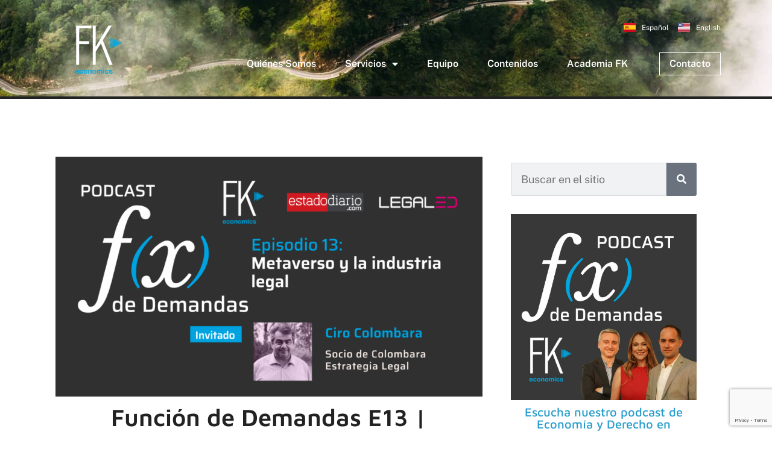

--- FILE ---
content_type: text/html; charset=UTF-8
request_url: https://www.fkeconomics.com/funcion-de-demandas-e13-metaverso-y-la-industria-legal/
body_size: 18980
content:
<!doctype html>
<html lang="es-ES">
<head>
	<meta charset="UTF-8">
	<meta name="viewport" content="width=device-width, initial-scale=1">
	<link rel="profile" href="https://gmpg.org/xfn/11">
	<title>Función de Demandas E13 | Metaverso y la industria legal &#8211; FK Economics</title>
<meta name='robots' content='max-image-preview:large' />
	<style>img:is([sizes="auto" i], [sizes^="auto," i]) { contain-intrinsic-size: 3000px 1500px }</style>
	<link rel='dns-prefetch' href='//www.googletagmanager.com' />
<link rel="alternate" type="application/rss+xml" title="FK Economics &raquo; Feed" href="https://www.fkeconomics.com/feed/" />
<link rel="alternate" type="application/rss+xml" title="FK Economics &raquo; Feed de los comentarios" href="https://www.fkeconomics.com/comments/feed/" />
<script>
window._wpemojiSettings = {"baseUrl":"https:\/\/s.w.org\/images\/core\/emoji\/16.0.1\/72x72\/","ext":".png","svgUrl":"https:\/\/s.w.org\/images\/core\/emoji\/16.0.1\/svg\/","svgExt":".svg","source":{"concatemoji":"https:\/\/www.fkeconomics.com\/wp-includes\/js\/wp-emoji-release.min.js?ver=6.8.3"}};
/*! This file is auto-generated */
!function(s,n){var o,i,e;function c(e){try{var t={supportTests:e,timestamp:(new Date).valueOf()};sessionStorage.setItem(o,JSON.stringify(t))}catch(e){}}function p(e,t,n){e.clearRect(0,0,e.canvas.width,e.canvas.height),e.fillText(t,0,0);var t=new Uint32Array(e.getImageData(0,0,e.canvas.width,e.canvas.height).data),a=(e.clearRect(0,0,e.canvas.width,e.canvas.height),e.fillText(n,0,0),new Uint32Array(e.getImageData(0,0,e.canvas.width,e.canvas.height).data));return t.every(function(e,t){return e===a[t]})}function u(e,t){e.clearRect(0,0,e.canvas.width,e.canvas.height),e.fillText(t,0,0);for(var n=e.getImageData(16,16,1,1),a=0;a<n.data.length;a++)if(0!==n.data[a])return!1;return!0}function f(e,t,n,a){switch(t){case"flag":return n(e,"\ud83c\udff3\ufe0f\u200d\u26a7\ufe0f","\ud83c\udff3\ufe0f\u200b\u26a7\ufe0f")?!1:!n(e,"\ud83c\udde8\ud83c\uddf6","\ud83c\udde8\u200b\ud83c\uddf6")&&!n(e,"\ud83c\udff4\udb40\udc67\udb40\udc62\udb40\udc65\udb40\udc6e\udb40\udc67\udb40\udc7f","\ud83c\udff4\u200b\udb40\udc67\u200b\udb40\udc62\u200b\udb40\udc65\u200b\udb40\udc6e\u200b\udb40\udc67\u200b\udb40\udc7f");case"emoji":return!a(e,"\ud83e\udedf")}return!1}function g(e,t,n,a){var r="undefined"!=typeof WorkerGlobalScope&&self instanceof WorkerGlobalScope?new OffscreenCanvas(300,150):s.createElement("canvas"),o=r.getContext("2d",{willReadFrequently:!0}),i=(o.textBaseline="top",o.font="600 32px Arial",{});return e.forEach(function(e){i[e]=t(o,e,n,a)}),i}function t(e){var t=s.createElement("script");t.src=e,t.defer=!0,s.head.appendChild(t)}"undefined"!=typeof Promise&&(o="wpEmojiSettingsSupports",i=["flag","emoji"],n.supports={everything:!0,everythingExceptFlag:!0},e=new Promise(function(e){s.addEventListener("DOMContentLoaded",e,{once:!0})}),new Promise(function(t){var n=function(){try{var e=JSON.parse(sessionStorage.getItem(o));if("object"==typeof e&&"number"==typeof e.timestamp&&(new Date).valueOf()<e.timestamp+604800&&"object"==typeof e.supportTests)return e.supportTests}catch(e){}return null}();if(!n){if("undefined"!=typeof Worker&&"undefined"!=typeof OffscreenCanvas&&"undefined"!=typeof URL&&URL.createObjectURL&&"undefined"!=typeof Blob)try{var e="postMessage("+g.toString()+"("+[JSON.stringify(i),f.toString(),p.toString(),u.toString()].join(",")+"));",a=new Blob([e],{type:"text/javascript"}),r=new Worker(URL.createObjectURL(a),{name:"wpTestEmojiSupports"});return void(r.onmessage=function(e){c(n=e.data),r.terminate(),t(n)})}catch(e){}c(n=g(i,f,p,u))}t(n)}).then(function(e){for(var t in e)n.supports[t]=e[t],n.supports.everything=n.supports.everything&&n.supports[t],"flag"!==t&&(n.supports.everythingExceptFlag=n.supports.everythingExceptFlag&&n.supports[t]);n.supports.everythingExceptFlag=n.supports.everythingExceptFlag&&!n.supports.flag,n.DOMReady=!1,n.readyCallback=function(){n.DOMReady=!0}}).then(function(){return e}).then(function(){var e;n.supports.everything||(n.readyCallback(),(e=n.source||{}).concatemoji?t(e.concatemoji):e.wpemoji&&e.twemoji&&(t(e.twemoji),t(e.wpemoji)))}))}((window,document),window._wpemojiSettings);
</script>
<link rel='stylesheet' id='premium-addons-css' href='https://www.fkeconomics.com/wp-content/plugins/premium-addons-for-elementor/assets/frontend/min-css/premium-addons.min.css?ver=4.11.22' media='all' />
<style id='wp-emoji-styles-inline-css'>

	img.wp-smiley, img.emoji {
		display: inline !important;
		border: none !important;
		box-shadow: none !important;
		height: 1em !important;
		width: 1em !important;
		margin: 0 0.07em !important;
		vertical-align: -0.1em !important;
		background: none !important;
		padding: 0 !important;
	}
</style>
<link rel='stylesheet' id='wp-block-library-css' href='https://www.fkeconomics.com/wp-includes/css/dist/block-library/style.min.css?ver=6.8.3' media='all' />
<style id='pdfemb-pdf-embedder-viewer-style-inline-css'>
.wp-block-pdfemb-pdf-embedder-viewer{max-width:none}

</style>
<style id='global-styles-inline-css'>
:root{--wp--preset--aspect-ratio--square: 1;--wp--preset--aspect-ratio--4-3: 4/3;--wp--preset--aspect-ratio--3-4: 3/4;--wp--preset--aspect-ratio--3-2: 3/2;--wp--preset--aspect-ratio--2-3: 2/3;--wp--preset--aspect-ratio--16-9: 16/9;--wp--preset--aspect-ratio--9-16: 9/16;--wp--preset--color--black: #000000;--wp--preset--color--cyan-bluish-gray: #abb8c3;--wp--preset--color--white: #ffffff;--wp--preset--color--pale-pink: #f78da7;--wp--preset--color--vivid-red: #cf2e2e;--wp--preset--color--luminous-vivid-orange: #ff6900;--wp--preset--color--luminous-vivid-amber: #fcb900;--wp--preset--color--light-green-cyan: #7bdcb5;--wp--preset--color--vivid-green-cyan: #00d084;--wp--preset--color--pale-cyan-blue: #8ed1fc;--wp--preset--color--vivid-cyan-blue: #0693e3;--wp--preset--color--vivid-purple: #9b51e0;--wp--preset--gradient--vivid-cyan-blue-to-vivid-purple: linear-gradient(135deg,rgba(6,147,227,1) 0%,rgb(155,81,224) 100%);--wp--preset--gradient--light-green-cyan-to-vivid-green-cyan: linear-gradient(135deg,rgb(122,220,180) 0%,rgb(0,208,130) 100%);--wp--preset--gradient--luminous-vivid-amber-to-luminous-vivid-orange: linear-gradient(135deg,rgba(252,185,0,1) 0%,rgba(255,105,0,1) 100%);--wp--preset--gradient--luminous-vivid-orange-to-vivid-red: linear-gradient(135deg,rgba(255,105,0,1) 0%,rgb(207,46,46) 100%);--wp--preset--gradient--very-light-gray-to-cyan-bluish-gray: linear-gradient(135deg,rgb(238,238,238) 0%,rgb(169,184,195) 100%);--wp--preset--gradient--cool-to-warm-spectrum: linear-gradient(135deg,rgb(74,234,220) 0%,rgb(151,120,209) 20%,rgb(207,42,186) 40%,rgb(238,44,130) 60%,rgb(251,105,98) 80%,rgb(254,248,76) 100%);--wp--preset--gradient--blush-light-purple: linear-gradient(135deg,rgb(255,206,236) 0%,rgb(152,150,240) 100%);--wp--preset--gradient--blush-bordeaux: linear-gradient(135deg,rgb(254,205,165) 0%,rgb(254,45,45) 50%,rgb(107,0,62) 100%);--wp--preset--gradient--luminous-dusk: linear-gradient(135deg,rgb(255,203,112) 0%,rgb(199,81,192) 50%,rgb(65,88,208) 100%);--wp--preset--gradient--pale-ocean: linear-gradient(135deg,rgb(255,245,203) 0%,rgb(182,227,212) 50%,rgb(51,167,181) 100%);--wp--preset--gradient--electric-grass: linear-gradient(135deg,rgb(202,248,128) 0%,rgb(113,206,126) 100%);--wp--preset--gradient--midnight: linear-gradient(135deg,rgb(2,3,129) 0%,rgb(40,116,252) 100%);--wp--preset--font-size--small: 13px;--wp--preset--font-size--medium: 20px;--wp--preset--font-size--large: 36px;--wp--preset--font-size--x-large: 42px;--wp--preset--spacing--20: 0.44rem;--wp--preset--spacing--30: 0.67rem;--wp--preset--spacing--40: 1rem;--wp--preset--spacing--50: 1.5rem;--wp--preset--spacing--60: 2.25rem;--wp--preset--spacing--70: 3.38rem;--wp--preset--spacing--80: 5.06rem;--wp--preset--shadow--natural: 6px 6px 9px rgba(0, 0, 0, 0.2);--wp--preset--shadow--deep: 12px 12px 50px rgba(0, 0, 0, 0.4);--wp--preset--shadow--sharp: 6px 6px 0px rgba(0, 0, 0, 0.2);--wp--preset--shadow--outlined: 6px 6px 0px -3px rgba(255, 255, 255, 1), 6px 6px rgba(0, 0, 0, 1);--wp--preset--shadow--crisp: 6px 6px 0px rgba(0, 0, 0, 1);}:root { --wp--style--global--content-size: 800px;--wp--style--global--wide-size: 1200px; }:where(body) { margin: 0; }.wp-site-blocks > .alignleft { float: left; margin-right: 2em; }.wp-site-blocks > .alignright { float: right; margin-left: 2em; }.wp-site-blocks > .aligncenter { justify-content: center; margin-left: auto; margin-right: auto; }:where(.wp-site-blocks) > * { margin-block-start: 24px; margin-block-end: 0; }:where(.wp-site-blocks) > :first-child { margin-block-start: 0; }:where(.wp-site-blocks) > :last-child { margin-block-end: 0; }:root { --wp--style--block-gap: 24px; }:root :where(.is-layout-flow) > :first-child{margin-block-start: 0;}:root :where(.is-layout-flow) > :last-child{margin-block-end: 0;}:root :where(.is-layout-flow) > *{margin-block-start: 24px;margin-block-end: 0;}:root :where(.is-layout-constrained) > :first-child{margin-block-start: 0;}:root :where(.is-layout-constrained) > :last-child{margin-block-end: 0;}:root :where(.is-layout-constrained) > *{margin-block-start: 24px;margin-block-end: 0;}:root :where(.is-layout-flex){gap: 24px;}:root :where(.is-layout-grid){gap: 24px;}.is-layout-flow > .alignleft{float: left;margin-inline-start: 0;margin-inline-end: 2em;}.is-layout-flow > .alignright{float: right;margin-inline-start: 2em;margin-inline-end: 0;}.is-layout-flow > .aligncenter{margin-left: auto !important;margin-right: auto !important;}.is-layout-constrained > .alignleft{float: left;margin-inline-start: 0;margin-inline-end: 2em;}.is-layout-constrained > .alignright{float: right;margin-inline-start: 2em;margin-inline-end: 0;}.is-layout-constrained > .aligncenter{margin-left: auto !important;margin-right: auto !important;}.is-layout-constrained > :where(:not(.alignleft):not(.alignright):not(.alignfull)){max-width: var(--wp--style--global--content-size);margin-left: auto !important;margin-right: auto !important;}.is-layout-constrained > .alignwide{max-width: var(--wp--style--global--wide-size);}body .is-layout-flex{display: flex;}.is-layout-flex{flex-wrap: wrap;align-items: center;}.is-layout-flex > :is(*, div){margin: 0;}body .is-layout-grid{display: grid;}.is-layout-grid > :is(*, div){margin: 0;}body{padding-top: 0px;padding-right: 0px;padding-bottom: 0px;padding-left: 0px;}a:where(:not(.wp-element-button)){text-decoration: underline;}:root :where(.wp-element-button, .wp-block-button__link){background-color: #32373c;border-width: 0;color: #fff;font-family: inherit;font-size: inherit;line-height: inherit;padding: calc(0.667em + 2px) calc(1.333em + 2px);text-decoration: none;}.has-black-color{color: var(--wp--preset--color--black) !important;}.has-cyan-bluish-gray-color{color: var(--wp--preset--color--cyan-bluish-gray) !important;}.has-white-color{color: var(--wp--preset--color--white) !important;}.has-pale-pink-color{color: var(--wp--preset--color--pale-pink) !important;}.has-vivid-red-color{color: var(--wp--preset--color--vivid-red) !important;}.has-luminous-vivid-orange-color{color: var(--wp--preset--color--luminous-vivid-orange) !important;}.has-luminous-vivid-amber-color{color: var(--wp--preset--color--luminous-vivid-amber) !important;}.has-light-green-cyan-color{color: var(--wp--preset--color--light-green-cyan) !important;}.has-vivid-green-cyan-color{color: var(--wp--preset--color--vivid-green-cyan) !important;}.has-pale-cyan-blue-color{color: var(--wp--preset--color--pale-cyan-blue) !important;}.has-vivid-cyan-blue-color{color: var(--wp--preset--color--vivid-cyan-blue) !important;}.has-vivid-purple-color{color: var(--wp--preset--color--vivid-purple) !important;}.has-black-background-color{background-color: var(--wp--preset--color--black) !important;}.has-cyan-bluish-gray-background-color{background-color: var(--wp--preset--color--cyan-bluish-gray) !important;}.has-white-background-color{background-color: var(--wp--preset--color--white) !important;}.has-pale-pink-background-color{background-color: var(--wp--preset--color--pale-pink) !important;}.has-vivid-red-background-color{background-color: var(--wp--preset--color--vivid-red) !important;}.has-luminous-vivid-orange-background-color{background-color: var(--wp--preset--color--luminous-vivid-orange) !important;}.has-luminous-vivid-amber-background-color{background-color: var(--wp--preset--color--luminous-vivid-amber) !important;}.has-light-green-cyan-background-color{background-color: var(--wp--preset--color--light-green-cyan) !important;}.has-vivid-green-cyan-background-color{background-color: var(--wp--preset--color--vivid-green-cyan) !important;}.has-pale-cyan-blue-background-color{background-color: var(--wp--preset--color--pale-cyan-blue) !important;}.has-vivid-cyan-blue-background-color{background-color: var(--wp--preset--color--vivid-cyan-blue) !important;}.has-vivid-purple-background-color{background-color: var(--wp--preset--color--vivid-purple) !important;}.has-black-border-color{border-color: var(--wp--preset--color--black) !important;}.has-cyan-bluish-gray-border-color{border-color: var(--wp--preset--color--cyan-bluish-gray) !important;}.has-white-border-color{border-color: var(--wp--preset--color--white) !important;}.has-pale-pink-border-color{border-color: var(--wp--preset--color--pale-pink) !important;}.has-vivid-red-border-color{border-color: var(--wp--preset--color--vivid-red) !important;}.has-luminous-vivid-orange-border-color{border-color: var(--wp--preset--color--luminous-vivid-orange) !important;}.has-luminous-vivid-amber-border-color{border-color: var(--wp--preset--color--luminous-vivid-amber) !important;}.has-light-green-cyan-border-color{border-color: var(--wp--preset--color--light-green-cyan) !important;}.has-vivid-green-cyan-border-color{border-color: var(--wp--preset--color--vivid-green-cyan) !important;}.has-pale-cyan-blue-border-color{border-color: var(--wp--preset--color--pale-cyan-blue) !important;}.has-vivid-cyan-blue-border-color{border-color: var(--wp--preset--color--vivid-cyan-blue) !important;}.has-vivid-purple-border-color{border-color: var(--wp--preset--color--vivid-purple) !important;}.has-vivid-cyan-blue-to-vivid-purple-gradient-background{background: var(--wp--preset--gradient--vivid-cyan-blue-to-vivid-purple) !important;}.has-light-green-cyan-to-vivid-green-cyan-gradient-background{background: var(--wp--preset--gradient--light-green-cyan-to-vivid-green-cyan) !important;}.has-luminous-vivid-amber-to-luminous-vivid-orange-gradient-background{background: var(--wp--preset--gradient--luminous-vivid-amber-to-luminous-vivid-orange) !important;}.has-luminous-vivid-orange-to-vivid-red-gradient-background{background: var(--wp--preset--gradient--luminous-vivid-orange-to-vivid-red) !important;}.has-very-light-gray-to-cyan-bluish-gray-gradient-background{background: var(--wp--preset--gradient--very-light-gray-to-cyan-bluish-gray) !important;}.has-cool-to-warm-spectrum-gradient-background{background: var(--wp--preset--gradient--cool-to-warm-spectrum) !important;}.has-blush-light-purple-gradient-background{background: var(--wp--preset--gradient--blush-light-purple) !important;}.has-blush-bordeaux-gradient-background{background: var(--wp--preset--gradient--blush-bordeaux) !important;}.has-luminous-dusk-gradient-background{background: var(--wp--preset--gradient--luminous-dusk) !important;}.has-pale-ocean-gradient-background{background: var(--wp--preset--gradient--pale-ocean) !important;}.has-electric-grass-gradient-background{background: var(--wp--preset--gradient--electric-grass) !important;}.has-midnight-gradient-background{background: var(--wp--preset--gradient--midnight) !important;}.has-small-font-size{font-size: var(--wp--preset--font-size--small) !important;}.has-medium-font-size{font-size: var(--wp--preset--font-size--medium) !important;}.has-large-font-size{font-size: var(--wp--preset--font-size--large) !important;}.has-x-large-font-size{font-size: var(--wp--preset--font-size--x-large) !important;}
:root :where(.wp-block-pullquote){font-size: 1.5em;line-height: 1.6;}
</style>
<link rel='stylesheet' id='contact-form-7-css' href='https://www.fkeconomics.com/wp-content/plugins/contact-form-7/includes/css/styles.css?ver=6.1.4' media='all' />
<link rel='stylesheet' id='passster-public-css' href='https://www.fkeconomics.com/wp-content/plugins/content-protector/assets/public/passster-public.min.css?ver=4.2.17' media='all' />
<link rel='stylesheet' id='hello-elementor-css' href='https://www.fkeconomics.com/wp-content/themes/hello-elementor/assets/css/reset.css?ver=3.4.4' media='all' />
<link rel='stylesheet' id='hello-elementor-theme-style-css' href='https://www.fkeconomics.com/wp-content/themes/hello-elementor/assets/css/theme.css?ver=3.4.4' media='all' />
<link rel='stylesheet' id='hello-elementor-header-footer-css' href='https://www.fkeconomics.com/wp-content/themes/hello-elementor/assets/css/header-footer.css?ver=3.4.4' media='all' />
<link rel='stylesheet' id='elementor-frontend-css' href='https://www.fkeconomics.com/wp-content/plugins/elementor/assets/css/frontend.min.css?ver=3.30.3' media='all' />
<link rel='stylesheet' id='elementor-post-2732-css' href='https://www.fkeconomics.com/wp-content/uploads/elementor/css/post-2732.css?ver=1753395798' media='all' />
<link rel='stylesheet' id='widget-image-css' href='https://www.fkeconomics.com/wp-content/plugins/elementor/assets/css/widget-image.min.css?ver=3.30.3' media='all' />
<link rel='stylesheet' id='e-animation-float-css' href='https://www.fkeconomics.com/wp-content/plugins/elementor/assets/lib/animations/styles/e-animation-float.min.css?ver=3.30.3' media='all' />
<link rel='stylesheet' id='widget-nav-menu-css' href='https://www.fkeconomics.com/wp-content/plugins/elementor-pro/assets/css/widget-nav-menu.min.css?ver=3.30.1' media='all' />
<link rel='stylesheet' id='swiper-css' href='https://www.fkeconomics.com/wp-content/plugins/elementor/assets/lib/swiper/v8/css/swiper.min.css?ver=8.4.5' media='all' />
<link rel='stylesheet' id='e-swiper-css' href='https://www.fkeconomics.com/wp-content/plugins/elementor/assets/css/conditionals/e-swiper.min.css?ver=3.30.3' media='all' />
<link rel='stylesheet' id='widget-heading-css' href='https://www.fkeconomics.com/wp-content/plugins/elementor/assets/css/widget-heading.min.css?ver=3.30.3' media='all' />
<link rel='stylesheet' id='widget-form-css' href='https://www.fkeconomics.com/wp-content/plugins/elementor-pro/assets/css/widget-form.min.css?ver=3.30.1' media='all' />
<link rel='stylesheet' id='e-animation-fadeInUp-css' href='https://www.fkeconomics.com/wp-content/plugins/elementor/assets/lib/animations/styles/fadeInUp.min.css?ver=3.30.3' media='all' />
<link rel='stylesheet' id='widget-divider-css' href='https://www.fkeconomics.com/wp-content/plugins/elementor/assets/css/widget-divider.min.css?ver=3.30.3' media='all' />
<link rel='stylesheet' id='widget-social-icons-css' href='https://www.fkeconomics.com/wp-content/plugins/elementor/assets/css/widget-social-icons.min.css?ver=3.30.3' media='all' />
<link rel='stylesheet' id='e-apple-webkit-css' href='https://www.fkeconomics.com/wp-content/plugins/elementor/assets/css/conditionals/apple-webkit.min.css?ver=3.30.3' media='all' />
<link rel='stylesheet' id='e-animation-fadeIn-css' href='https://www.fkeconomics.com/wp-content/plugins/elementor/assets/lib/animations/styles/fadeIn.min.css?ver=3.30.3' media='all' />
<link rel='stylesheet' id='widget-post-info-css' href='https://www.fkeconomics.com/wp-content/plugins/elementor-pro/assets/css/widget-post-info.min.css?ver=3.30.1' media='all' />
<link rel='stylesheet' id='widget-icon-list-css' href='https://www.fkeconomics.com/wp-content/plugins/elementor/assets/css/widget-icon-list.min.css?ver=3.30.3' media='all' />
<link rel='stylesheet' id='elementor-icons-shared-0-css' href='https://www.fkeconomics.com/wp-content/plugins/elementor/assets/lib/font-awesome/css/fontawesome.min.css?ver=5.15.3' media='all' />
<link rel='stylesheet' id='elementor-icons-fa-regular-css' href='https://www.fkeconomics.com/wp-content/plugins/elementor/assets/lib/font-awesome/css/regular.min.css?ver=5.15.3' media='all' />
<link rel='stylesheet' id='elementor-icons-fa-solid-css' href='https://www.fkeconomics.com/wp-content/plugins/elementor/assets/lib/font-awesome/css/solid.min.css?ver=5.15.3' media='all' />
<link rel='stylesheet' id='widget-share-buttons-css' href='https://www.fkeconomics.com/wp-content/plugins/elementor-pro/assets/css/widget-share-buttons.min.css?ver=3.30.1' media='all' />
<link rel='stylesheet' id='elementor-icons-fa-brands-css' href='https://www.fkeconomics.com/wp-content/plugins/elementor/assets/lib/font-awesome/css/brands.min.css?ver=5.15.3' media='all' />
<link rel='stylesheet' id='widget-posts-css' href='https://www.fkeconomics.com/wp-content/plugins/elementor-pro/assets/css/widget-posts.min.css?ver=3.30.1' media='all' />
<link rel='stylesheet' id='elementor-icons-css' href='https://www.fkeconomics.com/wp-content/plugins/elementor/assets/lib/eicons/css/elementor-icons.min.css?ver=5.43.0' media='all' />
<link rel='stylesheet' id='cpel-language-switcher-css' href='https://www.fkeconomics.com/wp-content/plugins/connect-polylang-elementor/assets/css/language-switcher.min.css?ver=2.5.0' media='all' />
<link rel='stylesheet' id='elementor-post-2850-css' href='https://www.fkeconomics.com/wp-content/uploads/elementor/css/post-2850.css?ver=1753395799' media='all' />
<link rel='stylesheet' id='elementor-post-2846-css' href='https://www.fkeconomics.com/wp-content/uploads/elementor/css/post-2846.css?ver=1753395799' media='all' />
<link rel='stylesheet' id='elementor-post-2776-css' href='https://www.fkeconomics.com/wp-content/uploads/elementor/css/post-2776.css?ver=1753395969' media='all' />
<link rel='stylesheet' id='ekit-widget-styles-css' href='https://www.fkeconomics.com/wp-content/plugins/elementskit-lite/widgets/init/assets/css/widget-styles.css?ver=3.5.6' media='all' />
<link rel='stylesheet' id='ekit-responsive-css' href='https://www.fkeconomics.com/wp-content/plugins/elementskit-lite/widgets/init/assets/css/responsive.css?ver=3.5.6' media='all' />
<link rel='stylesheet' id='eael-general-css' href='https://www.fkeconomics.com/wp-content/plugins/essential-addons-for-elementor-lite/assets/front-end/css/view/general.min.css?ver=6.2.1' media='all' />
<link rel='stylesheet' id='elementor-gf-local-mavenpro-css' href='https://www.fkeconomics.com/wp-content/uploads/elementor/google-fonts/css/mavenpro.css?ver=1753395749' media='all' />
<link rel='stylesheet' id='elementor-gf-local-publicsans-css' href='https://www.fkeconomics.com/wp-content/uploads/elementor/google-fonts/css/publicsans.css?ver=1753395847' media='all' />
<script src="https://www.fkeconomics.com/wp-includes/js/jquery/jquery.min.js?ver=3.7.1" id="jquery-core-js"></script>
<script src="https://www.fkeconomics.com/wp-includes/js/jquery/jquery-migrate.min.js?ver=3.4.1" id="jquery-migrate-js"></script>
<script src="https://www.fkeconomics.com/wp-content/plugins/content-protector/assets/public/cookie.js?ver=6.8.3" id="passster-cookie-js"></script>
<script id="passster-public-js-extra">
var ps_ajax = {"ajax_url":"https:\/\/www.fkeconomics.com\/wp-admin\/admin-ajax.php","nonce":"a03f1a7bf7","hash_nonce":"f224a5f1e9","logout_nonce":"4e9dd9578a","post_id":"2548","shortcodes":[],"permalink":"https:\/\/www.fkeconomics.com\/funcion-de-demandas-e13-metaverso-y-la-industria-legal\/","cookie_duration_unit":"days","cookie_duration":"1","disable_cookie":"","unlock_mode":""};
</script>
<script src="https://www.fkeconomics.com/wp-content/plugins/content-protector/assets/public/passster-public.min.js?ver=4.2.17" id="passster-public-js"></script>

<!-- Fragmento de código de la etiqueta de Google (gtag.js) añadida por Site Kit -->
<!-- Fragmento de código de Google Analytics añadido por Site Kit -->
<script src="https://www.googletagmanager.com/gtag/js?id=G-WDSCR12TLW" id="google_gtagjs-js" async></script>
<script id="google_gtagjs-js-after">
window.dataLayer = window.dataLayer || [];function gtag(){dataLayer.push(arguments);}
gtag("set","linker",{"domains":["www.fkeconomics.com"]});
gtag("js", new Date());
gtag("set", "developer_id.dZTNiMT", true);
gtag("config", "G-WDSCR12TLW");
</script>
<link rel="https://api.w.org/" href="https://www.fkeconomics.com/wp-json/" /><link rel="alternate" title="JSON" type="application/json" href="https://www.fkeconomics.com/wp-json/wp/v2/posts/2548" /><link rel="EditURI" type="application/rsd+xml" title="RSD" href="https://www.fkeconomics.com/xmlrpc.php?rsd" />
<link rel="canonical" href="https://www.fkeconomics.com/funcion-de-demandas-e13-metaverso-y-la-industria-legal/" />
<link rel='shortlink' href='https://www.fkeconomics.com/?p=2548' />
<link rel="alternate" title="oEmbed (JSON)" type="application/json+oembed" href="https://www.fkeconomics.com/wp-json/oembed/1.0/embed?url=https%3A%2F%2Fwww.fkeconomics.com%2Ffuncion-de-demandas-e13-metaverso-y-la-industria-legal%2F" />
<link rel="alternate" title="oEmbed (XML)" type="text/xml+oembed" href="https://www.fkeconomics.com/wp-json/oembed/1.0/embed?url=https%3A%2F%2Fwww.fkeconomics.com%2Ffuncion-de-demandas-e13-metaverso-y-la-industria-legal%2F&#038;format=xml" />
<meta name="generator" content="Site Kit by Google 1.170.0" />        <style>
            .passster-form {
                max-width: 700px !important;
             margin: 0 auto !important;
                        }

            .passster-form > form {
                background: #FAFAFA;
                padding: 10px 30px 30px 30px;
                margin: 30px 0px 0px 0px;
                border-radius: 0px;
            }

            .passster-form .ps-form-headline {
                font-size: 24px;
                font-weight: 500;
                color: #6804cc;
            }

            .passster-form p {
                font-size: 16px;
                font-weight: 300;
                color: #000;
            }

            .passster-submit, .passster-submit-recaptcha,
			.passster-submit, .passster-submit-turnstile {
                background: #6804cc;
                padding: 10px 10px 10px 10px;
                margin: 0px 0px 0px 0px;
                border-radius: 0px;
                font-size: 12px;
                font-weight: 400;
                color: #fff;
            }

            .passster-submit:hover, .passster-submit-recaptcha:hover,
            .passster-submit:hover, .passster-submit-turnstile:hover {
                background: #000;
                color: #fff;
            }
        </style>
		<meta name="generator" content="Elementor 3.30.3; features: additional_custom_breakpoints; settings: css_print_method-external, google_font-enabled, font_display-swap">
			<style>
				.e-con.e-parent:nth-of-type(n+4):not(.e-lazyloaded):not(.e-no-lazyload),
				.e-con.e-parent:nth-of-type(n+4):not(.e-lazyloaded):not(.e-no-lazyload) * {
					background-image: none !important;
				}
				@media screen and (max-height: 1024px) {
					.e-con.e-parent:nth-of-type(n+3):not(.e-lazyloaded):not(.e-no-lazyload),
					.e-con.e-parent:nth-of-type(n+3):not(.e-lazyloaded):not(.e-no-lazyload) * {
						background-image: none !important;
					}
				}
				@media screen and (max-height: 640px) {
					.e-con.e-parent:nth-of-type(n+2):not(.e-lazyloaded):not(.e-no-lazyload),
					.e-con.e-parent:nth-of-type(n+2):not(.e-lazyloaded):not(.e-no-lazyload) * {
						background-image: none !important;
					}
				}
			</style>
			<link rel="icon" href="https://www.fkeconomics.com/wp-content/uploads/2018/10/cropped-favicon-32x32.png" sizes="32x32" />
<link rel="icon" href="https://www.fkeconomics.com/wp-content/uploads/2018/10/cropped-favicon-192x192.png" sizes="192x192" />
<link rel="apple-touch-icon" href="https://www.fkeconomics.com/wp-content/uploads/2018/10/cropped-favicon-180x180.png" />
<meta name="msapplication-TileImage" content="https://www.fkeconomics.com/wp-content/uploads/2018/10/cropped-favicon-270x270.png" />
</head>
<body class="wp-singular post-template-default single single-post postid-2548 single-format-standard wp-custom-logo wp-embed-responsive wp-theme-hello-elementor hello-elementor-default elementor-default elementor-kit-2732 elementor-page-2776">


<a class="skip-link screen-reader-text" href="#content">Ir al contenido</a>

		<div data-elementor-type="header" data-elementor-id="2850" class="elementor elementor-2850 elementor-location-header" data-elementor-post-type="elementor_library">
					<section class="elementor-section elementor-top-section elementor-element elementor-element-1dba5ac7 elementor-section-content-middle elementor-section-boxed elementor-section-height-default elementor-section-height-default" data-id="1dba5ac7" data-element_type="section" data-settings="{&quot;background_background&quot;:&quot;classic&quot;}">
						<div class="elementor-container elementor-column-gap-no">
					<div class="elementor-column elementor-col-100 elementor-top-column elementor-element elementor-element-4b7ea5c4" data-id="4b7ea5c4" data-element_type="column">
			<div class="elementor-widget-wrap elementor-element-populated">
						<section class="elementor-section elementor-inner-section elementor-element elementor-element-532e4fae elementor-section-content-middle elementor-section-boxed elementor-section-height-default elementor-section-height-default" data-id="532e4fae" data-element_type="section" data-settings="{&quot;background_background&quot;:&quot;slideshow&quot;,&quot;background_slideshow_gallery&quot;:[],&quot;background_slideshow_loop&quot;:&quot;yes&quot;,&quot;background_slideshow_slide_duration&quot;:5000,&quot;background_slideshow_slide_transition&quot;:&quot;fade&quot;,&quot;background_slideshow_transition_duration&quot;:500}">
						<div class="elementor-container elementor-column-gap-no">
					<div class="elementor-column elementor-col-50 elementor-inner-column elementor-element elementor-element-28c9b808" data-id="28c9b808" data-element_type="column">
			<div class="elementor-widget-wrap elementor-element-populated">
						<div class="elementor-element elementor-element-6e0b70a3 elementor-widget elementor-widget-theme-site-logo elementor-widget-image" data-id="6e0b70a3" data-element_type="widget" data-widget_type="theme-site-logo.default">
				<div class="elementor-widget-container">
											<a href="https://www.fkeconomics.com">
			<img width="100" height="100" src="https://www.fkeconomics.com/wp-content/uploads/2023/03/cropped-cropped-logo-FK-blanco.png" class="attachment-full size-full wp-image-3097" alt="" />				</a>
											</div>
				</div>
					</div>
		</div>
				<div class="elementor-column elementor-col-50 elementor-inner-column elementor-element elementor-element-5e5cd55d" data-id="5e5cd55d" data-element_type="column">
			<div class="elementor-widget-wrap elementor-element-populated">
						<div class="elementor-element elementor-element-8ec60cd cpel-switcher--align-right cpel-switcher--layout-horizontal cpel-switcher--aspect-ratio-43 elementor-widget elementor-widget-polylang-language-switcher" data-id="8ec60cd" data-element_type="widget" data-widget_type="polylang-language-switcher.default">
				<div class="elementor-widget-container">
					<nav class="cpel-switcher__nav"><ul class="cpel-switcher__list"><li class="cpel-switcher__lang cpel-switcher__lang--active"><a lang="es-ES" hreflang="es-ES" href="https://www.fkeconomics.com/funcion-de-demandas-e13-metaverso-y-la-industria-legal/"><span class="cpel-switcher__flag cpel-switcher__flag--es"><img src="data:image/svg+xml;utf8,%3Csvg width='21' height='15' xmlns='http://www.w3.org/2000/svg'%3E%3Cdefs%3E%3ClinearGradient x1='50%' y1='0%' x2='50%' y2='100%' id='a'%3E%3Cstop stop-color='%23FFF' offset='0%'/%3E%3Cstop stop-color='%23F0F0F0' offset='100%'/%3E%3C/linearGradient%3E%3ClinearGradient x1='50%' y1='0%' x2='50%' y2='100%' id='b'%3E%3Cstop stop-color='%23DD172C' offset='0%'/%3E%3Cstop stop-color='%23C60B1F' offset='100%'/%3E%3C/linearGradient%3E%3ClinearGradient x1='50%' y1='0%' x2='50%' y2='100%' id='c'%3E%3Cstop stop-color='%23FFD133' offset='0%'/%3E%3Cstop stop-color='%23FFC500' offset='100%'/%3E%3C/linearGradient%3E%3C/defs%3E%3Cg fill='none' fill-rule='evenodd'%3E%3Cpath fill='url(%23a)' d='M0 0h21v15H0z'/%3E%3Cpath fill='url(%23b)' d='M0 0h21v4H0zm0 11h21v4H0z'/%3E%3Cpath fill='url(%23c)' d='M0 4h21v7H0z'/%3E%3Cpath fill='%23FFEDB1' d='M5.5 7h1v.5h-1z'/%3E%3Cpath d='M4.915 8.46c.025.295.291.54.585.54s.56-.246.585-.54L6.207 7H4.793l.122 1.46zm-.624-1.465a.456.456 0 01.465-.495h1.488a.45.45 0 01.465.495l-.126 1.506A1.104 1.104 0 015.5 9.5a1.104 1.104 0 01-1.083-.999L4.29 6.995z' fill='%23A41517' fill-rule='nonzero'/%3E%3Cpath fill='%23A41517' d='M4.5 7.5h2V8H6l-.5 1L5 8h-.5zM3 6h1v3.5H3zm4 0h1v3.5H7zm-2.5-.5c0-.276.214-.5.505-.5h.99c.279 0 .505.232.505.5v.248A.248.248 0 016.255 6h-1.51a.245.245 0 01-.245-.252V5.5z'/%3E%3C/g%3E%3C/svg%3E" alt="Español" /></span><span class="cpel-switcher__name">Español</span></a></li><li class="cpel-switcher__lang"><a lang="en-US" hreflang="en-US" href="https://www.fkeconomics.com/en/"><span class="cpel-switcher__flag cpel-switcher__flag--us"><img src="data:image/svg+xml;utf8,%3Csvg width='21' height='15' xmlns='http://www.w3.org/2000/svg'%3E%3Cdefs%3E%3ClinearGradient x1='50%' y1='0%' x2='50%' y2='100%' id='a'%3E%3Cstop stop-color='%23FFF' offset='0%'/%3E%3Cstop stop-color='%23F0F0F0' offset='100%'/%3E%3C/linearGradient%3E%3ClinearGradient x1='50%' y1='0%' x2='50%' y2='100%' id='b'%3E%3Cstop stop-color='%23D02F44' offset='0%'/%3E%3Cstop stop-color='%23B12537' offset='100%'/%3E%3C/linearGradient%3E%3ClinearGradient x1='50%' y1='0%' x2='50%' y2='100%' id='c'%3E%3Cstop stop-color='%2346467F' offset='0%'/%3E%3Cstop stop-color='%233C3C6D' offset='100%'/%3E%3C/linearGradient%3E%3C/defs%3E%3Cg fill='none' fill-rule='evenodd'%3E%3Cpath fill='url(%23a)' d='M0 0h21v15H0z'/%3E%3Cpath d='M0 0h21v1H0V0zm0 2h21v1H0V2zm0 2h21v1H0V4zm0 2h21v1H0V6zm0 2h21v1H0V8zm0 2h21v1H0v-1zm0 2h21v1H0v-1zm0 2h21v1H0v-1z' fill='url(%23b)'/%3E%3Cpath fill='url(%23c)' d='M0 0h9v7H0z'/%3E%3Cpath d='M1.5 2a.5.5 0 110-1 .5.5 0 010 1zm2 0a.5.5 0 110-1 .5.5 0 010 1zm2 0a.5.5 0 110-1 .5.5 0 010 1zm2 0a.5.5 0 110-1 .5.5 0 010 1zm-5 1a.5.5 0 110-1 .5.5 0 010 1zm2 0a.5.5 0 110-1 .5.5 0 010 1zm2 0a.5.5 0 110-1 .5.5 0 010 1zm1 1a.5.5 0 110-1 .5.5 0 010 1zm-2 0a.5.5 0 110-1 .5.5 0 010 1zm-2 0a.5.5 0 110-1 .5.5 0 010 1zm-2 0a.5.5 0 110-1 .5.5 0 010 1zm1 1a.5.5 0 110-1 .5.5 0 010 1zm2 0a.5.5 0 110-1 .5.5 0 010 1zm2 0a.5.5 0 110-1 .5.5 0 010 1zm1 1a.5.5 0 110-1 .5.5 0 010 1zm-2 0a.5.5 0 110-1 .5.5 0 010 1zm-2 0a.5.5 0 110-1 .5.5 0 010 1zm-2 0a.5.5 0 110-1 .5.5 0 010 1z' fill='url(%23a)'/%3E%3C/g%3E%3C/svg%3E" alt="English" /></span><span class="cpel-switcher__name">English</span></a></li></ul></nav>				</div>
				</div>
				<div class="elementor-element elementor-element-3d444597 elementor-widget__width-auto elementor-align-right elementor-hidden-desktop elementor-widget elementor-widget-button" data-id="3d444597" data-element_type="widget" data-widget_type="button.default">
				<div class="elementor-widget-container">
									<div class="elementor-button-wrapper">
					<a class="elementor-button elementor-button-link elementor-size-sm elementor-animation-float" href="https://www.fkeconomics.com/contacto/">
						<span class="elementor-button-content-wrapper">
									<span class="elementor-button-text">Contacto</span>
					</span>
					</a>
				</div>
								</div>
				</div>
				<div class="elementor-element elementor-element-e998a57 elementor-nav-menu__align-end elementor-widget__width-auto elementor-nav-menu--stretch elementor-nav-menu--dropdown-tablet elementor-nav-menu__text-align-aside elementor-nav-menu--toggle elementor-nav-menu--burger elementor-widget elementor-widget-nav-menu" data-id="e998a57" data-element_type="widget" data-settings="{&quot;full_width&quot;:&quot;stretch&quot;,&quot;layout&quot;:&quot;horizontal&quot;,&quot;submenu_icon&quot;:{&quot;value&quot;:&quot;&lt;i class=\&quot;fas fa-caret-down\&quot;&gt;&lt;\/i&gt;&quot;,&quot;library&quot;:&quot;fa-solid&quot;},&quot;toggle&quot;:&quot;burger&quot;}" data-widget_type="nav-menu.default">
				<div class="elementor-widget-container">
								<nav aria-label="Menú" class="elementor-nav-menu--main elementor-nav-menu__container elementor-nav-menu--layout-horizontal e--pointer-underline e--animation-fade">
				<ul id="menu-1-e998a57" class="elementor-nav-menu"><li class="menu-item menu-item-type-post_type menu-item-object-page menu-item-3031"><a href="https://www.fkeconomics.com/quienes-somos/" class="elementor-item">Quiénes Somos</a></li>
<li class="menu-item menu-item-type-custom menu-item-object-custom menu-item-has-children menu-item-3032"><a href="#" class="elementor-item elementor-item-anchor">Servicios</a>
<ul class="sub-menu elementor-nav-menu--dropdown">
	<li class="menu-item menu-item-type-post_type menu-item-object-page menu-item-3036"><a href="https://www.fkeconomics.com/servicios/libre-competencia/" class="elementor-sub-item">Libre Competencia</a></li>
	<li class="menu-item menu-item-type-post_type menu-item-object-page menu-item-3035"><a href="https://www.fkeconomics.com/servicios/juicios-y-arbitrajes/" class="elementor-sub-item">Juicios y Arbitrajes</a></li>
	<li class="menu-item menu-item-type-post_type menu-item-object-page menu-item-3034"><a href="https://www.fkeconomics.com/servicios/politicas-publicas-regulacion/" class="elementor-sub-item">Políticas Públicas &#038; Regulación</a></li>
	<li class="menu-item menu-item-type-post_type menu-item-object-page menu-item-3033"><a href="https://www.fkeconomics.com/servicios/asesoria-financiera/" class="elementor-sub-item">Asesoría Financiera</a></li>
</ul>
</li>
<li class="menu-item menu-item-type-post_type menu-item-object-page menu-item-3030"><a href="https://www.fkeconomics.com/equipo/" class="elementor-item">Equipo</a></li>
<li class="menu-item menu-item-type-post_type menu-item-object-page current_page_parent menu-item-3029"><a href="https://www.fkeconomics.com/contenidos/" class="elementor-item">Contenidos</a></li>
<li class="menu-item menu-item-type-post_type menu-item-object-page menu-item-3983"><a href="https://www.fkeconomics.com/academiafk/" class="elementor-item">Academia FK</a></li>
</ul>			</nav>
					<div class="elementor-menu-toggle" role="button" tabindex="0" aria-label="Alternar menú" aria-expanded="false">
			<i aria-hidden="true" role="presentation" class="elementor-menu-toggle__icon--open eicon-menu-bar"></i><i aria-hidden="true" role="presentation" class="elementor-menu-toggle__icon--close eicon-close"></i>		</div>
					<nav class="elementor-nav-menu--dropdown elementor-nav-menu__container" aria-hidden="true">
				<ul id="menu-2-e998a57" class="elementor-nav-menu"><li class="menu-item menu-item-type-post_type menu-item-object-page menu-item-3031"><a href="https://www.fkeconomics.com/quienes-somos/" class="elementor-item" tabindex="-1">Quiénes Somos</a></li>
<li class="menu-item menu-item-type-custom menu-item-object-custom menu-item-has-children menu-item-3032"><a href="#" class="elementor-item elementor-item-anchor" tabindex="-1">Servicios</a>
<ul class="sub-menu elementor-nav-menu--dropdown">
	<li class="menu-item menu-item-type-post_type menu-item-object-page menu-item-3036"><a href="https://www.fkeconomics.com/servicios/libre-competencia/" class="elementor-sub-item" tabindex="-1">Libre Competencia</a></li>
	<li class="menu-item menu-item-type-post_type menu-item-object-page menu-item-3035"><a href="https://www.fkeconomics.com/servicios/juicios-y-arbitrajes/" class="elementor-sub-item" tabindex="-1">Juicios y Arbitrajes</a></li>
	<li class="menu-item menu-item-type-post_type menu-item-object-page menu-item-3034"><a href="https://www.fkeconomics.com/servicios/politicas-publicas-regulacion/" class="elementor-sub-item" tabindex="-1">Políticas Públicas &#038; Regulación</a></li>
	<li class="menu-item menu-item-type-post_type menu-item-object-page menu-item-3033"><a href="https://www.fkeconomics.com/servicios/asesoria-financiera/" class="elementor-sub-item" tabindex="-1">Asesoría Financiera</a></li>
</ul>
</li>
<li class="menu-item menu-item-type-post_type menu-item-object-page menu-item-3030"><a href="https://www.fkeconomics.com/equipo/" class="elementor-item" tabindex="-1">Equipo</a></li>
<li class="menu-item menu-item-type-post_type menu-item-object-page current_page_parent menu-item-3029"><a href="https://www.fkeconomics.com/contenidos/" class="elementor-item" tabindex="-1">Contenidos</a></li>
<li class="menu-item menu-item-type-post_type menu-item-object-page menu-item-3983"><a href="https://www.fkeconomics.com/academiafk/" class="elementor-item" tabindex="-1">Academia FK</a></li>
</ul>			</nav>
						</div>
				</div>
				<div class="elementor-element elementor-element-478d8c41 elementor-widget__width-auto elementor-align-right elementor-hidden-tablet elementor-hidden-mobile elementor-widget elementor-widget-button" data-id="478d8c41" data-element_type="widget" data-widget_type="button.default">
				<div class="elementor-widget-container">
									<div class="elementor-button-wrapper">
					<a class="elementor-button elementor-button-link elementor-size-sm elementor-animation-float" href="https://www.fkeconomics.com/contacto/">
						<span class="elementor-button-content-wrapper">
									<span class="elementor-button-text">Contacto</span>
					</span>
					</a>
				</div>
								</div>
				</div>
					</div>
		</div>
					</div>
		</section>
					</div>
		</div>
					</div>
		</section>
				</div>
				<div data-elementor-type="single-post" data-elementor-id="2776" class="elementor elementor-2776 elementor-location-single post-2548 post type-post status-publish format-standard has-post-thumbnail hentry category-blog" data-elementor-post-type="elementor_library">
					<section class="elementor-section elementor-top-section elementor-element elementor-element-2aec1b20 elementor-section-full_width elementor-section-height-default elementor-section-height-default" data-id="2aec1b20" data-element_type="section" data-settings="{&quot;background_background&quot;:&quot;classic&quot;}">
							<div class="elementor-background-overlay"></div>
							<div class="elementor-container elementor-column-gap-no">
					<div class="elementor-column elementor-col-100 elementor-top-column elementor-element elementor-element-1d7542d6" data-id="1d7542d6" data-element_type="column">
			<div class="elementor-widget-wrap">
							</div>
		</div>
					</div>
		</section>
				<section class="elementor-section elementor-top-section elementor-element elementor-element-7459ef07 elementor-section-boxed elementor-section-height-default elementor-section-height-default" data-id="7459ef07" data-element_type="section">
						<div class="elementor-container elementor-column-gap-no">
					<header class="elementor-column elementor-col-50 elementor-top-column elementor-element elementor-element-43a9cc1d" data-id="43a9cc1d" data-element_type="column">
			<div class="elementor-widget-wrap elementor-element-populated">
						<div class="elementor-element elementor-element-1051eb91 elementor-invisible elementor-widget elementor-widget-theme-post-featured-image elementor-widget-image" data-id="1051eb91" data-element_type="widget" data-settings="{&quot;_animation&quot;:&quot;fadeIn&quot;}" data-widget_type="theme-post-featured-image.default">
				<div class="elementor-widget-container">
															<img src="https://www.fkeconomics.com/wp-content/uploads/elementor/thumbs/CIRO-pvdw695ft4zthlavihhxse9jm63f756dz0xyl9khts.png" title="CIRO" alt="CIRO" loading="lazy" />															</div>
				</div>
				<div class="elementor-element elementor-element-4d8bdb2c elementor-invisible elementor-widget elementor-widget-theme-post-title elementor-page-title elementor-widget-heading" data-id="4d8bdb2c" data-element_type="widget" data-settings="{&quot;_animation&quot;:&quot;fadeInUp&quot;}" data-widget_type="theme-post-title.default">
				<div class="elementor-widget-container">
					<h1 class="elementor-heading-title elementor-size-default">Función de Demandas E13 | Metaverso y la industria legal</h1>				</div>
				</div>
				<div class="elementor-element elementor-element-c492cb3 elementor-align-center elementor-invisible elementor-widget elementor-widget-post-info" data-id="c492cb3" data-element_type="widget" data-settings="{&quot;_animation&quot;:&quot;fadeInUp&quot;,&quot;_animation_delay&quot;:&quot;200&quot;}" data-widget_type="post-info.default">
				<div class="elementor-widget-container">
							<ul class="elementor-inline-items elementor-icon-list-items elementor-post-info">
								<li class="elementor-icon-list-item elementor-repeater-item-1224f6d elementor-inline-item" itemprop="datePublished">
						<a href="https://www.fkeconomics.com/2022/09/27/">
											<span class="elementor-icon-list-icon">
								<i aria-hidden="true" class="fas fa-calendar"></i>							</span>
									<span class="elementor-icon-list-text elementor-post-info__item elementor-post-info__item--type-date">
										<time>septiembre 27, 2022</time>					</span>
									</a>
				</li>
				</ul>
						</div>
				</div>
				<section class="elementor-section elementor-inner-section elementor-element elementor-element-7b97ade7 elementor-section-boxed elementor-section-height-default elementor-section-height-default elementor-invisible" data-id="7b97ade7" data-element_type="section" data-settings="{&quot;animation&quot;:&quot;fadeInUp&quot;,&quot;animation_delay&quot;:&quot;900&quot;}">
						<div class="elementor-container elementor-column-gap-no">
					<div class="elementor-column elementor-col-50 elementor-inner-column elementor-element elementor-element-3ca0614e" data-id="3ca0614e" data-element_type="column">
			<div class="elementor-widget-wrap elementor-element-populated">
							</div>
		</div>
				<div class="elementor-column elementor-col-50 elementor-inner-column elementor-element elementor-element-2e4ae698" data-id="2e4ae698" data-element_type="column">
			<div class="elementor-widget-wrap elementor-element-populated">
						<div class="elementor-element elementor-element-7ac3b4c0 elementor-widget__width-auto elementor-widget elementor-widget-heading" data-id="7ac3b4c0" data-element_type="widget" data-widget_type="heading.default">
				<div class="elementor-widget-container">
					<span class="elementor-heading-title elementor-size-default">Compartir en </span>				</div>
				</div>
				<div class="elementor-element elementor-element-6dab1864 elementor-share-buttons--view-icon elementor-share-buttons--skin-flat elementor-share-buttons--shape-circle elementor-share-buttons--color-custom elementor-widget__width-auto elementor-grid-0 elementor-widget elementor-widget-share-buttons" data-id="6dab1864" data-element_type="widget" data-widget_type="share-buttons.default">
				<div class="elementor-widget-container">
							<div class="elementor-grid" role="list">
								<div class="elementor-grid-item" role="listitem">
						<div class="elementor-share-btn elementor-share-btn_linkedin" role="button" tabindex="0" aria-label="Compartir en linkedin">
															<span class="elementor-share-btn__icon">
								<i class="fab fa-linkedin" aria-hidden="true"></i>							</span>
																				</div>
					</div>
									<div class="elementor-grid-item" role="listitem">
						<div class="elementor-share-btn elementor-share-btn_facebook" role="button" tabindex="0" aria-label="Compartir en facebook">
															<span class="elementor-share-btn__icon">
								<i class="fab fa-facebook" aria-hidden="true"></i>							</span>
																				</div>
					</div>
									<div class="elementor-grid-item" role="listitem">
						<div class="elementor-share-btn elementor-share-btn_twitter" role="button" tabindex="0" aria-label="Compartir en twitter">
															<span class="elementor-share-btn__icon">
								<i class="fab fa-twitter" aria-hidden="true"></i>							</span>
																				</div>
					</div>
									<div class="elementor-grid-item" role="listitem">
						<div class="elementor-share-btn elementor-share-btn_email" role="button" tabindex="0" aria-label="Compartir en email">
															<span class="elementor-share-btn__icon">
								<i class="fas fa-envelope" aria-hidden="true"></i>							</span>
																				</div>
					</div>
									<div class="elementor-grid-item" role="listitem">
						<div class="elementor-share-btn elementor-share-btn_whatsapp" role="button" tabindex="0" aria-label="Compartir en whatsapp">
															<span class="elementor-share-btn__icon">
								<i class="fab fa-whatsapp" aria-hidden="true"></i>							</span>
																				</div>
					</div>
						</div>
						</div>
				</div>
					</div>
		</div>
					</div>
		</section>
				<section class="elementor-section elementor-inner-section elementor-element elementor-element-56aca9ce elementor-section-boxed elementor-section-height-default elementor-section-height-default elementor-invisible" data-id="56aca9ce" data-element_type="section" data-settings="{&quot;animation&quot;:&quot;fadeInUp&quot;}">
						<div class="elementor-container elementor-column-gap-no">
					<div class="elementor-column elementor-col-100 elementor-inner-column elementor-element elementor-element-5a1e94e9" data-id="5a1e94e9" data-element_type="column">
			<div class="elementor-widget-wrap elementor-element-populated">
						<div class="elementor-element elementor-element-50cde955 elementor-widget-divider--view-line elementor-invisible elementor-widget elementor-widget-divider" data-id="50cde955" data-element_type="widget" data-settings="{&quot;_animation&quot;:&quot;fadeInUp&quot;,&quot;_animation_delay&quot;:&quot;400&quot;}" data-widget_type="divider.default">
				<div class="elementor-widget-container">
							<div class="elementor-divider">
			<span class="elementor-divider-separator">
						</span>
		</div>
						</div>
				</div>
				<div class="elementor-element elementor-element-5551e0 elementor-invisible elementor-widget elementor-widget-theme-post-content" data-id="5551e0" data-element_type="widget" data-settings="{&quot;_animation&quot;:&quot;fadeInUp&quot;,&quot;_animation_delay&quot;:&quot;400&quot;}" data-widget_type="theme-post-content.default">
				<div class="elementor-widget-container">
					<p><strong>En este nuevo episodio Jorge Fantuzzi conversa sobre metaverso, junto al destacado abogado Ciro Colombara, socio de Colombara Estrategia Legal, primera firma legal de América Latina presente en el metarveso.</strong></p>
<h4>Puedes escuchar el episodio completo directamente<a href="https://open.spotify.com/episode/4c8ILmV010h7vstJ6La6Lp?si=5a9150b1eb7b4a48" target="_blank" rel="noopener">  en Spotify</a>, en <a href="https://podcasts.apple.com/us/podcast/metaverso-y-la-industria-legal/id1606239624?i=1000578568782" target="_blank" rel="noopener">Apple Podcast</a>  o a continuación en el reproductor:</h4>
<p><iframe style="border-radius: 12px;" src="https://open.spotify.com/embed/episode/4c8ILmV010h7vstJ6La6Lp?utm_source=generator" width="100%" height="352" frameborder="0" allowfullscreen="allowfullscreen"></iframe></p>
				</div>
				</div>
				<div class="elementor-element elementor-element-1b15001f elementor-widget-divider--view-line elementor-invisible elementor-widget elementor-widget-divider" data-id="1b15001f" data-element_type="widget" data-settings="{&quot;_animation&quot;:&quot;fadeInUp&quot;,&quot;_animation_delay&quot;:&quot;700&quot;}" data-widget_type="divider.default">
				<div class="elementor-widget-container">
							<div class="elementor-divider">
			<span class="elementor-divider-separator">
						</span>
		</div>
						</div>
				</div>
					</div>
		</div>
					</div>
		</section>
					</div>
		</header>
				<div class="elementor-column elementor-col-50 elementor-top-column elementor-element elementor-element-b758a43" data-id="b758a43" data-element_type="column">
			<div class="elementor-widget-wrap elementor-element-populated">
						<div class="elementor-element elementor-element-7273984a elementor-widget elementor-widget-template" data-id="7273984a" data-element_type="widget" data-widget_type="template.default">
				<div class="elementor-widget-container">
							<div class="elementor-template">
					<div data-elementor-type="section" data-elementor-id="2734" class="elementor elementor-2734 elementor-location-single" data-elementor-post-type="elementor_library">
					<section class="elementor-section elementor-top-section elementor-element elementor-element-225d86d3 elementor-section-boxed elementor-section-height-default elementor-section-height-default" data-id="225d86d3" data-element_type="section">
						<div class="elementor-container elementor-column-gap-default">
					<div class="elementor-column elementor-col-100 elementor-top-column elementor-element elementor-element-48a683f4" data-id="48a683f4" data-element_type="column">
			<div class="elementor-widget-wrap elementor-element-populated">
						<div class="elementor-element elementor-element-7dd78411 elementor-search-form--skin-classic elementor-search-form--button-type-icon elementor-search-form--icon-search elementor-widget elementor-widget-search-form" data-id="7dd78411" data-element_type="widget" data-settings="{&quot;skin&quot;:&quot;classic&quot;}" data-widget_type="search-form.default">
				<div class="elementor-widget-container">
							<search role="search">
			<form class="elementor-search-form" action="https://www.fkeconomics.com/" method="get">
												<div class="elementor-search-form__container">
					<label class="elementor-screen-only" for="elementor-search-form-7dd78411">Buscar</label>

					
					<input id="elementor-search-form-7dd78411" placeholder="Buscar en el sitio" class="elementor-search-form__input" type="search" name="s" value="">
					
											<button class="elementor-search-form__submit" type="submit" aria-label="Buscar">
															<i aria-hidden="true" class="fas fa-search"></i>													</button>
					
									</div>
			</form>
		</search>
						</div>
				</div>
				<div class="elementor-element elementor-element-4ed6e060 elementor-widget elementor-widget-image" data-id="4ed6e060" data-element_type="widget" data-widget_type="image.default">
				<div class="elementor-widget-container">
															<img fetchpriority="high" width="800" height="800" src="https://www.fkeconomics.com/wp-content/uploads/2023/03/FX-DEMANDAS-WEB-FK-1024x1024.jpg" class="attachment-large size-large wp-image-2735" alt="" srcset="https://www.fkeconomics.com/wp-content/uploads/2023/03/FX-DEMANDAS-WEB-FK-1024x1024.jpg 1024w, https://www.fkeconomics.com/wp-content/uploads/2023/03/FX-DEMANDAS-WEB-FK-300x300.jpg 300w, https://www.fkeconomics.com/wp-content/uploads/2023/03/FX-DEMANDAS-WEB-FK-150x150.jpg 150w, https://www.fkeconomics.com/wp-content/uploads/2023/03/FX-DEMANDAS-WEB-FK-768x768.jpg 768w, https://www.fkeconomics.com/wp-content/uploads/2023/03/FX-DEMANDAS-WEB-FK.jpg 1080w" sizes="(max-width: 800px) 100vw, 800px" />															</div>
				</div>
				<div class="elementor-element elementor-element-112caa70 elementor-widget elementor-widget-heading" data-id="112caa70" data-element_type="widget" data-widget_type="heading.default">
				<div class="elementor-widget-container">
					<h2 class="elementor-heading-title elementor-size-default">Escucha nuestro podcast de Economía y Derecho en</h2>				</div>
				</div>
				<div class="elementor-element elementor-element-6fdd0ce elementor-widget elementor-widget-image" data-id="6fdd0ce" data-element_type="widget" data-widget_type="image.default">
				<div class="elementor-widget-container">
																<a href="https://open.spotify.com/show/2mJHzzkvS8uL7JfqkWerUP" target="_blank">
							<img src="https://www.fkeconomics.com/wp-content/uploads/elementor/thumbs/Spotify_Logo_CMYK_Green-q3rpblb0hq7t2k35je0cbcaimg9oig9un15kqxb1aw.png" title="Spotify_Logo_CMYK_Green.png" alt="Spotify_Logo_CMYK_Green.png" loading="lazy" />								</a>
															</div>
				</div>
				<div class="elementor-element elementor-element-4e6ad666 elementor-widget elementor-widget-image" data-id="4e6ad666" data-element_type="widget" data-widget_type="image.default">
				<div class="elementor-widget-container">
																<a href="https://podcasts.apple.com/cl/podcast/funci%C3%B3n-de-demandas/id1606239624" target="_blank">
							<img src="https://www.fkeconomics.com/wp-content/uploads/elementor/thumbs/apple-podcasts-scaled-1-e1678896617205-q3rpbm8uok93e61sdweyvu1z7u51q5dkz5t2879n8a.jpg" title="apple-podcasts-scaled-1-e1678896617205.jpg" alt="apple-podcasts-scaled-1-e1678896617205.jpg" loading="lazy" />								</a>
															</div>
				</div>
				<div class="elementor-element elementor-element-58b28d12 elementor-widget-divider--view-line elementor-widget elementor-widget-divider" data-id="58b28d12" data-element_type="widget" data-widget_type="divider.default">
				<div class="elementor-widget-container">
							<div class="elementor-divider">
			<span class="elementor-divider-separator">
						</span>
		</div>
						</div>
				</div>
				<div class="elementor-element elementor-element-34f4dd68 elementor-widget elementor-widget-heading" data-id="34f4dd68" data-element_type="widget" data-widget_type="heading.default">
				<div class="elementor-widget-container">
					<h2 class="elementor-heading-title elementor-size-default">Revista online de análisis económico y políticas públicas</h2>				</div>
				</div>
				<div class="elementor-element elementor-element-12aa9b82 elementor-widget elementor-widget-image" data-id="12aa9b82" data-element_type="widget" data-widget_type="image.default">
				<div class="elementor-widget-container">
																<a href="https://contrafactual.cl/" target="_blank">
							<img width="800" height="800" src="https://www.fkeconomics.com/wp-content/uploads/2023/03/CONTRAFACTUAL-WEB-FK-1024x1024.jpg" class="attachment-large size-large wp-image-2738" alt="" srcset="https://www.fkeconomics.com/wp-content/uploads/2023/03/CONTRAFACTUAL-WEB-FK-1024x1024.jpg 1024w, https://www.fkeconomics.com/wp-content/uploads/2023/03/CONTRAFACTUAL-WEB-FK-300x300.jpg 300w, https://www.fkeconomics.com/wp-content/uploads/2023/03/CONTRAFACTUAL-WEB-FK-150x150.jpg 150w, https://www.fkeconomics.com/wp-content/uploads/2023/03/CONTRAFACTUAL-WEB-FK-768x768.jpg 768w, https://www.fkeconomics.com/wp-content/uploads/2023/03/CONTRAFACTUAL-WEB-FK.jpg 1080w" sizes="(max-width: 800px) 100vw, 800px" />								</a>
															</div>
				</div>
				<div class="elementor-element elementor-element-19987f89 elementor-widget-divider--view-line elementor-widget elementor-widget-divider" data-id="19987f89" data-element_type="widget" data-widget_type="divider.default">
				<div class="elementor-widget-container">
							<div class="elementor-divider">
			<span class="elementor-divider-separator">
						</span>
		</div>
						</div>
				</div>
				<div class="elementor-element elementor-element-76466f10 elementor-widget elementor-widget-heading" data-id="76466f10" data-element_type="widget" data-widget_type="heading.default">
				<div class="elementor-widget-container">
					<h2 class="elementor-heading-title elementor-size-default">Economía en simple, para todos. Síguenos en Instagram</h2>				</div>
				</div>
				<div class="elementor-element elementor-element-7be8ac21 elementor-widget elementor-widget-image" data-id="7be8ac21" data-element_type="widget" data-widget_type="image.default">
				<div class="elementor-widget-container">
																<a href="https://www.instagram.com/valekonow_economia/?hl=es" target="_blank">
							<img loading="lazy" width="279" height="279" src="https://www.fkeconomics.com/wp-content/uploads/2023/03/Propuestas-graficas-IG-rurbina-content-cl-Correo-de-Content.png" class="attachment-large size-large wp-image-2739" alt="" srcset="https://www.fkeconomics.com/wp-content/uploads/2023/03/Propuestas-graficas-IG-rurbina-content-cl-Correo-de-Content.png 279w, https://www.fkeconomics.com/wp-content/uploads/2023/03/Propuestas-graficas-IG-rurbina-content-cl-Correo-de-Content-150x150.png 150w" sizes="(max-width: 279px) 100vw, 279px" />								</a>
															</div>
				</div>
					</div>
		</div>
					</div>
		</section>
				</div>
				</div>
						</div>
				</div>
					</div>
		</div>
					</div>
		</section>
				<section class="elementor-section elementor-top-section elementor-element elementor-element-5006aead elementor-section-boxed elementor-section-height-default elementor-section-height-default" data-id="5006aead" data-element_type="section">
						<div class="elementor-container elementor-column-gap-no">
					<div class="elementor-column elementor-col-100 elementor-top-column elementor-element elementor-element-73c0286a" data-id="73c0286a" data-element_type="column">
			<div class="elementor-widget-wrap elementor-element-populated">
						<section class="elementor-section elementor-inner-section elementor-element elementor-element-3202b989 elementor-section-boxed elementor-section-height-default elementor-section-height-default elementor-invisible" data-id="3202b989" data-element_type="section" data-settings="{&quot;animation&quot;:&quot;fadeInUp&quot;}">
						<div class="elementor-container elementor-column-gap-no">
					<div class="elementor-column elementor-col-100 elementor-inner-column elementor-element elementor-element-204faeeb" data-id="204faeeb" data-element_type="column">
			<div class="elementor-widget-wrap elementor-element-populated">
						<div class="elementor-element elementor-element-60f69da2 elementor-widget elementor-widget-heading" data-id="60f69da2" data-element_type="widget" data-widget_type="heading.default">
				<div class="elementor-widget-container">
					<h2 class="elementor-heading-title elementor-size-default">Otros contenidos</h2>				</div>
				</div>
					</div>
		</div>
					</div>
		</section>
				<div class="elementor-element elementor-element-3933a69d elementor-grid-tablet-3 elementor-grid-4 elementor-grid-mobile-1 elementor-posts--thumbnail-top elementor-invisible elementor-widget elementor-widget-posts" data-id="3933a69d" data-element_type="widget" data-settings="{&quot;classic_columns_tablet&quot;:&quot;3&quot;,&quot;classic_row_gap_tablet&quot;:{&quot;unit&quot;:&quot;px&quot;,&quot;size&quot;:&quot;0&quot;,&quot;sizes&quot;:[]},&quot;classic_row_gap_mobile&quot;:{&quot;unit&quot;:&quot;px&quot;,&quot;size&quot;:&quot;10&quot;,&quot;sizes&quot;:[]},&quot;_animation&quot;:&quot;fadeInUp&quot;,&quot;classic_columns&quot;:&quot;4&quot;,&quot;classic_columns_mobile&quot;:&quot;1&quot;,&quot;classic_row_gap&quot;:{&quot;unit&quot;:&quot;px&quot;,&quot;size&quot;:35,&quot;sizes&quot;:[]}}" data-widget_type="posts.classic">
				<div class="elementor-widget-container">
							<div class="elementor-posts-container elementor-posts elementor-posts--skin-classic elementor-grid" role="list">
				<article class="elementor-post elementor-grid-item post-5692 post type-post status-publish format-standard has-post-thumbnail hentry category-blog tag-chile tag-clean-energy tag-decarbonization tag-energy-and-economy tag-energy-transition tag-green-hydrogen tag-investment tag-renewable-energy tag-sustainability" role="listitem">
				<a class="elementor-post__thumbnail__link" href="https://www.fkeconomics.com/el-panorama-del-hidrogeno-verde/" tabindex="-1" >
			<div class="elementor-post__thumbnail"><img loading="lazy" width="300" height="189" src="https://www.fkeconomics.com/wp-content/uploads/2025/07/Captura-de-Pantalla-2025-07-04-a-las-12.17.40-1-300x189.png" class="attachment-medium size-medium wp-image-5710" alt="" /></div>
		</a>
				<div class="elementor-post__text">
				<h3 class="elementor-post__title">
			<a href="https://www.fkeconomics.com/el-panorama-del-hidrogeno-verde/" >
				El panorama del Hidrógeno verde			</a>
		</h3>
				</div>
				</article>
				<article class="elementor-post elementor-grid-item post-5685 post type-post status-publish format-standard has-post-thumbnail hentry category-blog tag-economia tag-funcion-de-demandas" role="listitem">
				<a class="elementor-post__thumbnail__link" href="https://www.fkeconomics.com/funcion-de-demandas-t4-e05-politica-de-competencia-internacional/" tabindex="-1" >
			<div class="elementor-post__thumbnail"><img loading="lazy" width="300" height="169" src="https://www.fkeconomics.com/wp-content/uploads/2025/06/Portada-EP-05-LinkedIn-300x169.jpg" class="attachment-medium size-medium wp-image-5686" alt="" /></div>
		</a>
				<div class="elementor-post__text">
				<h3 class="elementor-post__title">
			<a href="https://www.fkeconomics.com/funcion-de-demandas-t4-e05-politica-de-competencia-internacional/" >
				Función de Demandas T4 E05 | Política de Competencia Internacional			</a>
		</h3>
				</div>
				</article>
				<article class="elementor-post elementor-grid-item post-5656 post type-post status-publish format-standard has-post-thumbnail hentry category-blog" role="listitem">
				<a class="elementor-post__thumbnail__link" href="https://www.fkeconomics.com/capsula-ciar-global-principales-noticias-de-arbitraje-internacional-mayo-2025/" tabindex="-1" >
			<div class="elementor-post__thumbnail"><img loading="lazy" width="300" height="169" src="https://www.fkeconomics.com/wp-content/uploads/2025/06/Portada-CIAR-LinkedIn-300x169.jpg" class="attachment-medium size-medium wp-image-5657" alt="" /></div>
		</a>
				<div class="elementor-post__text">
				<h3 class="elementor-post__title">
			<a href="https://www.fkeconomics.com/capsula-ciar-global-principales-noticias-de-arbitraje-internacional-mayo-2025/" >
				Cápsula CIAR Global | Principales noticias de arbitraje internacional Mayo 2025			</a>
		</h3>
				</div>
				</article>
				<article class="elementor-post elementor-grid-item post-5649 post type-post status-publish format-standard has-post-thumbnail hentry category-blog tag-economy tag-impuestos" role="listitem">
				<a class="elementor-post__thumbnail__link" href="https://www.fkeconomics.com/capsula-funcion-de-demandas-impuestos/" tabindex="-1" >
			<div class="elementor-post__thumbnail"><img loading="lazy" width="300" height="169" src="https://www.fkeconomics.com/wp-content/uploads/2025/06/Portada-Capsula-LinkedIn-300x169.jpg" class="attachment-medium size-medium wp-image-5650" alt="" /></div>
		</a>
				<div class="elementor-post__text">
				<h3 class="elementor-post__title">
			<a href="https://www.fkeconomics.com/capsula-funcion-de-demandas-impuestos/" >
				Cápsula Función de Demandas | Impuestos			</a>
		</h3>
				</div>
				</article>
				</div>
		
						</div>
				</div>
					</div>
		</div>
					</div>
		</section>
				</div>
				<div data-elementor-type="footer" data-elementor-id="2846" class="elementor elementor-2846 elementor-location-footer" data-elementor-post-type="elementor_library">
					<section class="elementor-section elementor-top-section elementor-element elementor-element-12e64b7a elementor-section-boxed elementor-section-height-default elementor-section-height-default" data-id="12e64b7a" data-element_type="section" data-settings="{&quot;background_background&quot;:&quot;classic&quot;}">
						<div class="elementor-container elementor-column-gap-no">
					<div class="elementor-column elementor-col-100 elementor-top-column elementor-element elementor-element-783ba9c8" data-id="783ba9c8" data-element_type="column">
			<div class="elementor-widget-wrap elementor-element-populated">
						<section class="elementor-section elementor-inner-section elementor-element elementor-element-1613edca elementor-section-content-middle elementor-section-height-min-height elementor-section-boxed elementor-section-height-default" data-id="1613edca" data-element_type="section" data-settings="{&quot;background_background&quot;:&quot;classic&quot;}">
							<div class="elementor-background-overlay"></div>
							<div class="elementor-container elementor-column-gap-no">
					<div class="elementor-column elementor-col-66 elementor-inner-column elementor-element elementor-element-4dd41e0 elementor-invisible" data-id="4dd41e0" data-element_type="column" data-settings="{&quot;background_background&quot;:&quot;classic&quot;,&quot;animation&quot;:&quot;fadeInUp&quot;}">
			<div class="elementor-widget-wrap elementor-element-populated">
						<div class="elementor-element elementor-element-30b19770 elementor-widget elementor-widget-heading" data-id="30b19770" data-element_type="widget" data-widget_type="heading.default">
				<div class="elementor-widget-container">
					<span class="elementor-heading-title elementor-size-default">newsletter mensual fk economics</span>				</div>
				</div>
				<div class="elementor-element elementor-element-6d798c72 elementor-widget elementor-widget-heading" data-id="6d798c72" data-element_type="widget" data-widget_type="heading.default">
				<div class="elementor-widget-container">
					<h2 class="elementor-heading-title elementor-size-default">Si buscas contenido innovador en temas económicos y legales, suscríbete aquí</h2>				</div>
				</div>
				<div class="elementor-element elementor-element-4aca5022 elementor-button-align-start elementor-widget elementor-widget-form" data-id="4aca5022" data-element_type="widget" data-settings="{&quot;step_next_label&quot;:&quot;Siguiente&quot;,&quot;step_previous_label&quot;:&quot;Anterior&quot;,&quot;button_width&quot;:&quot;100&quot;,&quot;step_type&quot;:&quot;number_text&quot;,&quot;step_icon_shape&quot;:&quot;circle&quot;}" data-widget_type="form.default">
				<div class="elementor-widget-container">
							<form class="elementor-form" method="post" name="Newsletter" aria-label="Newsletter">
			<input type="hidden" name="post_id" value="2846"/>
			<input type="hidden" name="form_id" value="4aca5022"/>
			<input type="hidden" name="referer_title" value="Función de Demandas E13 | Metaverso y la industria legal" />

							<input type="hidden" name="queried_id" value="2548"/>
			
			<div class="elementor-form-fields-wrapper elementor-labels-">
								<div class="elementor-field-type-text elementor-field-group elementor-column elementor-field-group-name elementor-col-50 elementor-field-required">
												<label for="form-field-name" class="elementor-field-label elementor-screen-only">
								Nombre							</label>
														<input size="1" type="text" name="form_fields[name]" id="form-field-name" class="elementor-field elementor-size-xs  elementor-field-textual" placeholder="Nombre" required="required">
											</div>
								<div class="elementor-field-type-email elementor-field-group elementor-column elementor-field-group-email elementor-col-50 elementor-field-required">
												<label for="form-field-email" class="elementor-field-label elementor-screen-only">
								Correo electrónico							</label>
														<input size="1" type="email" name="form_fields[email]" id="form-field-email" class="elementor-field elementor-size-xs  elementor-field-textual" placeholder="Correo electrónico" required="required">
											</div>
								<div class="elementor-field-type-text elementor-field-group elementor-column elementor-field-group-field_2f77926 elementor-col-50 elementor-field-required">
												<label for="form-field-field_2f77926" class="elementor-field-label elementor-screen-only">
								País							</label>
														<input size="1" type="text" name="form_fields[field_2f77926]" id="form-field-field_2f77926" class="elementor-field elementor-size-xs  elementor-field-textual" placeholder="País" required="required">
											</div>
								<div class="elementor-field-type-text elementor-field-group elementor-column elementor-field-group-field_7e2cd99 elementor-col-50 elementor-field-required">
												<label for="form-field-field_7e2cd99" class="elementor-field-label elementor-screen-only">
								Profesión							</label>
														<input size="1" type="text" name="form_fields[field_7e2cd99]" id="form-field-field_7e2cd99" class="elementor-field elementor-size-xs  elementor-field-textual" placeholder="Profesión" required="required">
											</div>
								<div class="elementor-field-group elementor-column elementor-field-type-submit elementor-col-100 e-form__buttons">
					<button class="elementor-button elementor-size-xs" type="submit">
						<span class="elementor-button-content-wrapper">
																						<span class="elementor-button-text">Suscribir</span>
													</span>
					</button>
				</div>
			</div>
		</form>
						</div>
				</div>
					</div>
		</div>
				<div class="elementor-column elementor-col-33 elementor-inner-column elementor-element elementor-element-2989d2c7 elementor-hidden-tablet elementor-hidden-mobile elementor-invisible" data-id="2989d2c7" data-element_type="column" data-settings="{&quot;animation&quot;:&quot;fadeInUp&quot;,&quot;animation_delay&quot;:&quot;300&quot;}">
			<div class="elementor-widget-wrap elementor-element-populated">
						<div class="elementor-element elementor-element-15e29b20 e-transform elementor-widget elementor-widget-image" data-id="15e29b20" data-element_type="widget" data-settings="{&quot;_transform_translateX_effect&quot;:{&quot;unit&quot;:&quot;px&quot;,&quot;size&quot;:&quot;80&quot;,&quot;sizes&quot;:[]},&quot;_transform_translateX_effect_tablet&quot;:{&quot;unit&quot;:&quot;px&quot;,&quot;size&quot;:&quot;0&quot;,&quot;sizes&quot;:[]},&quot;_transform_translateX_effect_mobile&quot;:{&quot;unit&quot;:&quot;px&quot;,&quot;size&quot;:&quot;&quot;,&quot;sizes&quot;:[]},&quot;_transform_translateY_effect&quot;:{&quot;unit&quot;:&quot;px&quot;,&quot;size&quot;:&quot;&quot;,&quot;sizes&quot;:[]},&quot;_transform_translateY_effect_tablet&quot;:{&quot;unit&quot;:&quot;px&quot;,&quot;size&quot;:&quot;&quot;,&quot;sizes&quot;:[]},&quot;_transform_translateY_effect_mobile&quot;:{&quot;unit&quot;:&quot;px&quot;,&quot;size&quot;:&quot;&quot;,&quot;sizes&quot;:[]}}" data-widget_type="image.default">
				<div class="elementor-widget-container">
															<img loading="lazy" width="1080" height="1080" src="https://www.fkeconomics.com/wp-content/uploads/2023/03/imagen-de-suscripcion.png" class="attachment-full size-full wp-image-2847" alt="" srcset="https://www.fkeconomics.com/wp-content/uploads/2023/03/imagen-de-suscripcion.png 1080w, https://www.fkeconomics.com/wp-content/uploads/2023/03/imagen-de-suscripcion-300x300.png 300w, https://www.fkeconomics.com/wp-content/uploads/2023/03/imagen-de-suscripcion-1024x1024.png 1024w, https://www.fkeconomics.com/wp-content/uploads/2023/03/imagen-de-suscripcion-150x150.png 150w, https://www.fkeconomics.com/wp-content/uploads/2023/03/imagen-de-suscripcion-768x768.png 768w" sizes="(max-width: 1080px) 100vw, 1080px" />															</div>
				</div>
					</div>
		</div>
					</div>
		</section>
				<section class="elementor-section elementor-inner-section elementor-element elementor-element-6d1425fe elementor-section-boxed elementor-section-height-default elementor-section-height-default" data-id="6d1425fe" data-element_type="section">
						<div class="elementor-container elementor-column-gap-no">
					<div class="elementor-column elementor-col-25 elementor-inner-column elementor-element elementor-element-2078b4cf" data-id="2078b4cf" data-element_type="column">
			<div class="elementor-widget-wrap elementor-element-populated">
						<div class="elementor-element elementor-element-712934ba elementor-widget elementor-widget-image" data-id="712934ba" data-element_type="widget" data-widget_type="image.default">
				<div class="elementor-widget-container">
															<img loading="lazy" width="95" height="100" src="https://www.fkeconomics.com/wp-content/uploads/2023/03/cropped-cropped-Logo-FK-Economics-1-2-e1659532098829.png" class="attachment-large size-large wp-image-2848" alt="" />															</div>
				</div>
				<div class="elementor-element elementor-element-7aa9c5c3 elementor-widget elementor-widget-heading" data-id="7aa9c5c3" data-element_type="widget" data-widget_type="heading.default">
				<div class="elementor-widget-container">
					<p class="elementor-heading-title elementor-size-default">Somos la primera consultora económica iberoamericana especializada en litigios y arbitrajes en la región. Aportamos rigurosidad y pragmatismo en el análisis económico de casos.</p>				</div>
				</div>
					</div>
		</div>
				<div class="elementor-column elementor-col-25 elementor-inner-column elementor-element elementor-element-3573e73d" data-id="3573e73d" data-element_type="column">
			<div class="elementor-widget-wrap elementor-element-populated">
						<div class="elementor-element elementor-element-41eb9e84 elementor-widget__width-auto elementor-hidden-desktop elementor-hidden-tablet elementor-hidden-mobile elementor-widget-divider--view-line elementor-widget elementor-widget-divider" data-id="41eb9e84" data-element_type="widget" data-widget_type="divider.default">
				<div class="elementor-widget-container">
							<div class="elementor-divider">
			<span class="elementor-divider-separator">
						</span>
		</div>
						</div>
				</div>
				<div class="elementor-element elementor-element-3d700d7 elementor-widget__width-auto elementor-hidden-desktop elementor-hidden-tablet elementor-hidden-mobile elementor-widget elementor-widget-heading" data-id="3d700d7" data-element_type="widget" data-widget_type="heading.default">
				<div class="elementor-widget-container">
					<h4 class="elementor-heading-title elementor-size-default">Menú</h4>				</div>
				</div>
				<div class="elementor-element elementor-element-1b8fb350 elementor-nav-menu--dropdown-none elementor-hidden-desktop elementor-hidden-tablet elementor-hidden-mobile elementor-widget elementor-widget-nav-menu" data-id="1b8fb350" data-element_type="widget" data-settings="{&quot;layout&quot;:&quot;vertical&quot;,&quot;submenu_icon&quot;:{&quot;value&quot;:&quot;&lt;i class=\&quot;fas fa-caret-down\&quot;&gt;&lt;\/i&gt;&quot;,&quot;library&quot;:&quot;fa-solid&quot;}}" data-widget_type="nav-menu.default">
				<div class="elementor-widget-container">
								<nav aria-label="Menú" class="elementor-nav-menu--main elementor-nav-menu__container elementor-nav-menu--layout-vertical e--pointer-underline e--animation-fade">
				<ul id="menu-1-1b8fb350" class="elementor-nav-menu sm-vertical"><li class="menu-item menu-item-type-post_type menu-item-object-page menu-item-3031"><a href="https://www.fkeconomics.com/quienes-somos/" class="elementor-item">Quiénes Somos</a></li>
<li class="menu-item menu-item-type-custom menu-item-object-custom menu-item-has-children menu-item-3032"><a href="#" class="elementor-item elementor-item-anchor">Servicios</a>
<ul class="sub-menu elementor-nav-menu--dropdown">
	<li class="menu-item menu-item-type-post_type menu-item-object-page menu-item-3036"><a href="https://www.fkeconomics.com/servicios/libre-competencia/" class="elementor-sub-item">Libre Competencia</a></li>
	<li class="menu-item menu-item-type-post_type menu-item-object-page menu-item-3035"><a href="https://www.fkeconomics.com/servicios/juicios-y-arbitrajes/" class="elementor-sub-item">Juicios y Arbitrajes</a></li>
	<li class="menu-item menu-item-type-post_type menu-item-object-page menu-item-3034"><a href="https://www.fkeconomics.com/servicios/politicas-publicas-regulacion/" class="elementor-sub-item">Políticas Públicas &#038; Regulación</a></li>
	<li class="menu-item menu-item-type-post_type menu-item-object-page menu-item-3033"><a href="https://www.fkeconomics.com/servicios/asesoria-financiera/" class="elementor-sub-item">Asesoría Financiera</a></li>
</ul>
</li>
<li class="menu-item menu-item-type-post_type menu-item-object-page menu-item-3030"><a href="https://www.fkeconomics.com/equipo/" class="elementor-item">Equipo</a></li>
<li class="menu-item menu-item-type-post_type menu-item-object-page current_page_parent menu-item-3029"><a href="https://www.fkeconomics.com/contenidos/" class="elementor-item">Contenidos</a></li>
<li class="menu-item menu-item-type-post_type menu-item-object-page menu-item-3983"><a href="https://www.fkeconomics.com/academiafk/" class="elementor-item">Academia FK</a></li>
</ul>			</nav>
						<nav class="elementor-nav-menu--dropdown elementor-nav-menu__container" aria-hidden="true">
				<ul id="menu-2-1b8fb350" class="elementor-nav-menu sm-vertical"><li class="menu-item menu-item-type-post_type menu-item-object-page menu-item-3031"><a href="https://www.fkeconomics.com/quienes-somos/" class="elementor-item" tabindex="-1">Quiénes Somos</a></li>
<li class="menu-item menu-item-type-custom menu-item-object-custom menu-item-has-children menu-item-3032"><a href="#" class="elementor-item elementor-item-anchor" tabindex="-1">Servicios</a>
<ul class="sub-menu elementor-nav-menu--dropdown">
	<li class="menu-item menu-item-type-post_type menu-item-object-page menu-item-3036"><a href="https://www.fkeconomics.com/servicios/libre-competencia/" class="elementor-sub-item" tabindex="-1">Libre Competencia</a></li>
	<li class="menu-item menu-item-type-post_type menu-item-object-page menu-item-3035"><a href="https://www.fkeconomics.com/servicios/juicios-y-arbitrajes/" class="elementor-sub-item" tabindex="-1">Juicios y Arbitrajes</a></li>
	<li class="menu-item menu-item-type-post_type menu-item-object-page menu-item-3034"><a href="https://www.fkeconomics.com/servicios/politicas-publicas-regulacion/" class="elementor-sub-item" tabindex="-1">Políticas Públicas &#038; Regulación</a></li>
	<li class="menu-item menu-item-type-post_type menu-item-object-page menu-item-3033"><a href="https://www.fkeconomics.com/servicios/asesoria-financiera/" class="elementor-sub-item" tabindex="-1">Asesoría Financiera</a></li>
</ul>
</li>
<li class="menu-item menu-item-type-post_type menu-item-object-page menu-item-3030"><a href="https://www.fkeconomics.com/equipo/" class="elementor-item" tabindex="-1">Equipo</a></li>
<li class="menu-item menu-item-type-post_type menu-item-object-page current_page_parent menu-item-3029"><a href="https://www.fkeconomics.com/contenidos/" class="elementor-item" tabindex="-1">Contenidos</a></li>
<li class="menu-item menu-item-type-post_type menu-item-object-page menu-item-3983"><a href="https://www.fkeconomics.com/academiafk/" class="elementor-item" tabindex="-1">Academia FK</a></li>
</ul>			</nav>
						</div>
				</div>
					</div>
		</div>
				<div class="elementor-column elementor-col-25 elementor-inner-column elementor-element elementor-element-e83d56" data-id="e83d56" data-element_type="column">
			<div class="elementor-widget-wrap elementor-element-populated">
						<div class="elementor-element elementor-element-1321c32f elementor-widget__width-auto elementor-widget-divider--view-line elementor-widget elementor-widget-divider" data-id="1321c32f" data-element_type="widget" data-widget_type="divider.default">
				<div class="elementor-widget-container">
							<div class="elementor-divider">
			<span class="elementor-divider-separator">
						</span>
		</div>
						</div>
				</div>
				<div class="elementor-element elementor-element-72f46511 elementor-widget__width-auto elementor-widget elementor-widget-heading" data-id="72f46511" data-element_type="widget" data-widget_type="heading.default">
				<div class="elementor-widget-container">
					<h4 class="elementor-heading-title elementor-size-default">Links</h4>				</div>
				</div>
				<div class="elementor-element elementor-element-1891c876 elementor-nav-menu--dropdown-none elementor-widget elementor-widget-nav-menu" data-id="1891c876" data-element_type="widget" data-settings="{&quot;layout&quot;:&quot;vertical&quot;,&quot;submenu_icon&quot;:{&quot;value&quot;:&quot;&lt;i class=\&quot;fas fa-caret-down\&quot;&gt;&lt;\/i&gt;&quot;,&quot;library&quot;:&quot;fa-solid&quot;}}" data-widget_type="nav-menu.default">
				<div class="elementor-widget-container">
								<nav aria-label="Menú" class="elementor-nav-menu--main elementor-nav-menu__container elementor-nav-menu--layout-vertical e--pointer-underline e--animation-fade">
				<ul id="menu-1-1891c876" class="elementor-nav-menu sm-vertical"><li class="menu-item menu-item-type-post_type menu-item-object-page menu-item-3044"><a href="https://www.fkeconomics.com/quienes-somos/" class="elementor-item">Quiénes Somos</a></li>
<li class="menu-item menu-item-type-post_type menu-item-object-page menu-item-3043"><a href="https://www.fkeconomics.com/equipo/" class="elementor-item">Equipo</a></li>
<li class="menu-item menu-item-type-post_type menu-item-object-page current_page_parent menu-item-3041"><a href="https://www.fkeconomics.com/contenidos/" class="elementor-item">Contenidos</a></li>
<li class="menu-item menu-item-type-post_type menu-item-object-page menu-item-3988"><a href="https://www.fkeconomics.com/academiafk/" class="elementor-item">Academia FK</a></li>
<li class="menu-item menu-item-type-post_type menu-item-object-page menu-item-3042"><a href="https://www.fkeconomics.com/contacto/" class="elementor-item">Contacto</a></li>
</ul>			</nav>
						<nav class="elementor-nav-menu--dropdown elementor-nav-menu__container" aria-hidden="true">
				<ul id="menu-2-1891c876" class="elementor-nav-menu sm-vertical"><li class="menu-item menu-item-type-post_type menu-item-object-page menu-item-3044"><a href="https://www.fkeconomics.com/quienes-somos/" class="elementor-item" tabindex="-1">Quiénes Somos</a></li>
<li class="menu-item menu-item-type-post_type menu-item-object-page menu-item-3043"><a href="https://www.fkeconomics.com/equipo/" class="elementor-item" tabindex="-1">Equipo</a></li>
<li class="menu-item menu-item-type-post_type menu-item-object-page current_page_parent menu-item-3041"><a href="https://www.fkeconomics.com/contenidos/" class="elementor-item" tabindex="-1">Contenidos</a></li>
<li class="menu-item menu-item-type-post_type menu-item-object-page menu-item-3988"><a href="https://www.fkeconomics.com/academiafk/" class="elementor-item" tabindex="-1">Academia FK</a></li>
<li class="menu-item menu-item-type-post_type menu-item-object-page menu-item-3042"><a href="https://www.fkeconomics.com/contacto/" class="elementor-item" tabindex="-1">Contacto</a></li>
</ul>			</nav>
						</div>
				</div>
					</div>
		</div>
				<div class="elementor-column elementor-col-25 elementor-inner-column elementor-element elementor-element-4a7755a6" data-id="4a7755a6" data-element_type="column">
			<div class="elementor-widget-wrap elementor-element-populated">
						<div class="elementor-element elementor-element-16b2f5cc elementor-widget__width-auto elementor-widget-divider--view-line elementor-widget elementor-widget-divider" data-id="16b2f5cc" data-element_type="widget" data-widget_type="divider.default">
				<div class="elementor-widget-container">
							<div class="elementor-divider">
			<span class="elementor-divider-separator">
						</span>
		</div>
						</div>
				</div>
				<div class="elementor-element elementor-element-5ae6ef00 elementor-widget__width-auto elementor-widget elementor-widget-heading" data-id="5ae6ef00" data-element_type="widget" data-widget_type="heading.default">
				<div class="elementor-widget-container">
					<h4 class="elementor-heading-title elementor-size-default">Servicios</h4>				</div>
				</div>
				<div class="elementor-element elementor-element-17cfcc89 elementor-nav-menu--dropdown-none elementor-widget elementor-widget-nav-menu" data-id="17cfcc89" data-element_type="widget" data-settings="{&quot;layout&quot;:&quot;vertical&quot;,&quot;submenu_icon&quot;:{&quot;value&quot;:&quot;&lt;i class=\&quot;fas fa-caret-down\&quot;&gt;&lt;\/i&gt;&quot;,&quot;library&quot;:&quot;fa-solid&quot;}}" data-widget_type="nav-menu.default">
				<div class="elementor-widget-container">
								<nav aria-label="Menú" class="elementor-nav-menu--main elementor-nav-menu__container elementor-nav-menu--layout-vertical e--pointer-underline e--animation-fade">
				<ul id="menu-1-17cfcc89" class="elementor-nav-menu sm-vertical"><li class="menu-item menu-item-type-post_type menu-item-object-page menu-item-3040"><a href="https://www.fkeconomics.com/servicios/libre-competencia/" class="elementor-item">Libre Competencia</a></li>
<li class="menu-item menu-item-type-post_type menu-item-object-page menu-item-3039"><a href="https://www.fkeconomics.com/servicios/juicios-y-arbitrajes/" class="elementor-item">Juicios y Arbitrajes</a></li>
<li class="menu-item menu-item-type-post_type menu-item-object-page menu-item-3038"><a href="https://www.fkeconomics.com/servicios/politicas-publicas-regulacion/" class="elementor-item">Políticas Públicas &#038; Regulación</a></li>
<li class="menu-item menu-item-type-post_type menu-item-object-page menu-item-3037"><a href="https://www.fkeconomics.com/servicios/asesoria-financiera/" class="elementor-item">Asesoría Financiera</a></li>
</ul>			</nav>
						<nav class="elementor-nav-menu--dropdown elementor-nav-menu__container" aria-hidden="true">
				<ul id="menu-2-17cfcc89" class="elementor-nav-menu sm-vertical"><li class="menu-item menu-item-type-post_type menu-item-object-page menu-item-3040"><a href="https://www.fkeconomics.com/servicios/libre-competencia/" class="elementor-item" tabindex="-1">Libre Competencia</a></li>
<li class="menu-item menu-item-type-post_type menu-item-object-page menu-item-3039"><a href="https://www.fkeconomics.com/servicios/juicios-y-arbitrajes/" class="elementor-item" tabindex="-1">Juicios y Arbitrajes</a></li>
<li class="menu-item menu-item-type-post_type menu-item-object-page menu-item-3038"><a href="https://www.fkeconomics.com/servicios/politicas-publicas-regulacion/" class="elementor-item" tabindex="-1">Políticas Públicas &#038; Regulación</a></li>
<li class="menu-item menu-item-type-post_type menu-item-object-page menu-item-3037"><a href="https://www.fkeconomics.com/servicios/asesoria-financiera/" class="elementor-item" tabindex="-1">Asesoría Financiera</a></li>
</ul>			</nav>
						</div>
				</div>
					</div>
		</div>
					</div>
		</section>
				<section class="elementor-section elementor-inner-section elementor-element elementor-element-52e3b451 elementor-section-boxed elementor-section-height-default elementor-section-height-default" data-id="52e3b451" data-element_type="section">
						<div class="elementor-container elementor-column-gap-no">
					<div class="elementor-column elementor-col-100 elementor-inner-column elementor-element elementor-element-3773d37b" data-id="3773d37b" data-element_type="column">
			<div class="elementor-widget-wrap elementor-element-populated">
						<div class="elementor-element elementor-element-1b3b361b elementor-widget-divider--view-line elementor-widget elementor-widget-divider" data-id="1b3b361b" data-element_type="widget" data-widget_type="divider.default">
				<div class="elementor-widget-container">
							<div class="elementor-divider">
			<span class="elementor-divider-separator">
						</span>
		</div>
						</div>
				</div>
					</div>
		</div>
					</div>
		</section>
				<section class="elementor-section elementor-inner-section elementor-element elementor-element-511b1120 elementor-section-boxed elementor-section-height-default elementor-section-height-default" data-id="511b1120" data-element_type="section">
						<div class="elementor-container elementor-column-gap-no">
					<div class="elementor-column elementor-col-33 elementor-inner-column elementor-element elementor-element-4f0ee40f" data-id="4f0ee40f" data-element_type="column">
			<div class="elementor-widget-wrap elementor-element-populated">
						<div class="elementor-element elementor-element-7cd88032 elementor-widget elementor-widget-heading" data-id="7cd88032" data-element_type="widget" data-widget_type="heading.default">
				<div class="elementor-widget-container">
					<p class="elementor-heading-title elementor-size-default">Copyright© 2025 FK Economics</p>				</div>
				</div>
					</div>
		</div>
				<div class="elementor-column elementor-col-33 elementor-inner-column elementor-element elementor-element-10933e26" data-id="10933e26" data-element_type="column">
			<div class="elementor-widget-wrap elementor-element-populated">
						<div class="elementor-element elementor-element-3a5c7e26 e-grid-align-mobile-center elementor-shape-rounded elementor-grid-0 e-grid-align-center elementor-widget elementor-widget-social-icons" data-id="3a5c7e26" data-element_type="widget" data-widget_type="social-icons.default">
				<div class="elementor-widget-container">
							<div class="elementor-social-icons-wrapper elementor-grid" role="list">
							<span class="elementor-grid-item" role="listitem">
					<a class="elementor-icon elementor-social-icon elementor-social-icon-linkedin elementor-repeater-item-88e63a1" href="https://www.linkedin.com/company/f-k-economics/" target="_blank">
						<span class="elementor-screen-only">Linkedin</span>
						<i class="fab fa-linkedin"></i>					</a>
				</span>
							<span class="elementor-grid-item" role="listitem">
					<a class="elementor-icon elementor-social-icon elementor-social-icon-twitter elementor-repeater-item-ce46ac2" href="https://twitter.com/FKEconomics" target="_blank">
						<span class="elementor-screen-only">Twitter</span>
						<i class="fab fa-twitter"></i>					</a>
				</span>
							<span class="elementor-grid-item" role="listitem">
					<a class="elementor-icon elementor-social-icon elementor-social-icon-youtube elementor-repeater-item-41bdda0" href="https://www.youtube.com/@fkeconomics4273" target="_blank">
						<span class="elementor-screen-only">Youtube</span>
						<i class="fab fa-youtube"></i>					</a>
				</span>
					</div>
						</div>
				</div>
					</div>
		</div>
				<div class="elementor-column elementor-col-33 elementor-inner-column elementor-element elementor-element-2f26f8b5" data-id="2f26f8b5" data-element_type="column">
			<div class="elementor-widget-wrap elementor-element-populated">
						<div class="elementor-element elementor-element-4dc039ce elementor-widget elementor-widget-heading" data-id="4dc039ce" data-element_type="widget" data-widget_type="heading.default">
				<div class="elementor-widget-container">
					<p class="elementor-heading-title elementor-size-default"><a href="https://plataforma.legal/" target="_blank">Desarrollado por Plataforma.legal</a></p>				</div>
				</div>
					</div>
		</div>
					</div>
		</section>
					</div>
		</div>
					</div>
		</section>
				</div>
		
<script type="speculationrules">
{"prefetch":[{"source":"document","where":{"and":[{"href_matches":"\/*"},{"not":{"href_matches":["\/wp-*.php","\/wp-admin\/*","\/wp-content\/uploads\/*","\/wp-content\/*","\/wp-content\/plugins\/*","\/wp-content\/themes\/hello-elementor\/*","\/*\\?(.+)"]}},{"not":{"selector_matches":"a[rel~=\"nofollow\"]"}},{"not":{"selector_matches":".no-prefetch, .no-prefetch a"}}]},"eagerness":"conservative"}]}
</script>
			<script>
				const lazyloadRunObserver = () => {
					const lazyloadBackgrounds = document.querySelectorAll( `.e-con.e-parent:not(.e-lazyloaded)` );
					const lazyloadBackgroundObserver = new IntersectionObserver( ( entries ) => {
						entries.forEach( ( entry ) => {
							if ( entry.isIntersecting ) {
								let lazyloadBackground = entry.target;
								if( lazyloadBackground ) {
									lazyloadBackground.classList.add( 'e-lazyloaded' );
								}
								lazyloadBackgroundObserver.unobserve( entry.target );
							}
						});
					}, { rootMargin: '200px 0px 200px 0px' } );
					lazyloadBackgrounds.forEach( ( lazyloadBackground ) => {
						lazyloadBackgroundObserver.observe( lazyloadBackground );
					} );
				};
				const events = [
					'DOMContentLoaded',
					'elementor/lazyload/observe',
				];
				events.forEach( ( event ) => {
					document.addEventListener( event, lazyloadRunObserver );
				} );
			</script>
			<link rel='stylesheet' id='elementor-post-2734-css' href='https://www.fkeconomics.com/wp-content/uploads/elementor/css/post-2734.css?ver=1753395969' media='all' />
<link rel='stylesheet' id='widget-search-form-css' href='https://www.fkeconomics.com/wp-content/plugins/elementor-pro/assets/css/widget-search-form.min.css?ver=3.30.1' media='all' />
<link rel='stylesheet' id='elementor-icons-ekiticons-css' href='https://www.fkeconomics.com/wp-content/plugins/elementskit-lite/modules/elementskit-icon-pack/assets/css/ekiticons.css?ver=3.5.6' media='all' />
<script src="https://www.fkeconomics.com/wp-includes/js/dist/hooks.min.js?ver=4d63a3d491d11ffd8ac6" id="wp-hooks-js"></script>
<script src="https://www.fkeconomics.com/wp-includes/js/dist/i18n.min.js?ver=5e580eb46a90c2b997e6" id="wp-i18n-js"></script>
<script id="wp-i18n-js-after">
wp.i18n.setLocaleData( { 'text direction\u0004ltr': [ 'ltr' ] } );
</script>
<script src="https://www.fkeconomics.com/wp-content/plugins/contact-form-7/includes/swv/js/index.js?ver=6.1.4" id="swv-js"></script>
<script id="contact-form-7-js-translations">
( function( domain, translations ) {
	var localeData = translations.locale_data[ domain ] || translations.locale_data.messages;
	localeData[""].domain = domain;
	wp.i18n.setLocaleData( localeData, domain );
} )( "contact-form-7", {"translation-revision-date":"2025-12-01 15:45:40+0000","generator":"GlotPress\/4.0.3","domain":"messages","locale_data":{"messages":{"":{"domain":"messages","plural-forms":"nplurals=2; plural=n != 1;","lang":"es"},"This contact form is placed in the wrong place.":["Este formulario de contacto est\u00e1 situado en el lugar incorrecto."],"Error:":["Error:"]}},"comment":{"reference":"includes\/js\/index.js"}} );
</script>
<script id="contact-form-7-js-before">
var wpcf7 = {
    "api": {
        "root": "https:\/\/www.fkeconomics.com\/wp-json\/",
        "namespace": "contact-form-7\/v1"
    }
};
</script>
<script src="https://www.fkeconomics.com/wp-content/plugins/contact-form-7/includes/js/index.js?ver=6.1.4" id="contact-form-7-js"></script>
<script src="https://www.fkeconomics.com/wp-content/themes/hello-elementor/assets/js/hello-frontend.js?ver=3.4.4" id="hello-theme-frontend-js"></script>
<script src="https://www.fkeconomics.com/wp-content/plugins/elementor/assets/js/webpack.runtime.min.js?ver=3.30.3" id="elementor-webpack-runtime-js"></script>
<script src="https://www.fkeconomics.com/wp-content/plugins/elementor/assets/js/frontend-modules.min.js?ver=3.30.3" id="elementor-frontend-modules-js"></script>
<script src="https://www.fkeconomics.com/wp-includes/js/jquery/ui/core.min.js?ver=1.13.3" id="jquery-ui-core-js"></script>
<script id="elementor-frontend-js-before">
var elementorFrontendConfig = {"environmentMode":{"edit":false,"wpPreview":false,"isScriptDebug":false},"i18n":{"shareOnFacebook":"Compartir en Facebook","shareOnTwitter":"Compartir en Twitter","pinIt":"Pinear","download":"Descargar","downloadImage":"Descargar imagen","fullscreen":"Pantalla completa","zoom":"Zoom","share":"Compartir","playVideo":"Reproducir v\u00eddeo","previous":"Anterior","next":"Siguiente","close":"Cerrar","a11yCarouselPrevSlideMessage":"Diapositiva anterior","a11yCarouselNextSlideMessage":"Diapositiva siguiente","a11yCarouselFirstSlideMessage":"Esta es la primera diapositiva","a11yCarouselLastSlideMessage":"Esta es la \u00faltima diapositiva","a11yCarouselPaginationBulletMessage":"Ir a la diapositiva"},"is_rtl":false,"breakpoints":{"xs":0,"sm":480,"md":768,"lg":1025,"xl":1440,"xxl":1600},"responsive":{"breakpoints":{"mobile":{"label":"M\u00f3vil vertical","value":767,"default_value":767,"direction":"max","is_enabled":true},"mobile_extra":{"label":"M\u00f3vil horizontal","value":880,"default_value":880,"direction":"max","is_enabled":false},"tablet":{"label":"Tableta vertical","value":1024,"default_value":1024,"direction":"max","is_enabled":true},"tablet_extra":{"label":"Tableta horizontal","value":1200,"default_value":1200,"direction":"max","is_enabled":false},"laptop":{"label":"Port\u00e1til","value":1366,"default_value":1366,"direction":"max","is_enabled":false},"widescreen":{"label":"Pantalla grande","value":2400,"default_value":2400,"direction":"min","is_enabled":false}},"hasCustomBreakpoints":false},"version":"3.30.3","is_static":false,"experimentalFeatures":{"additional_custom_breakpoints":true,"theme_builder_v2":true,"hello-theme-header-footer":true,"home_screen":true,"global_classes_should_enforce_capabilities":true,"cloud-library":true,"e_opt_in_v4_page":true},"urls":{"assets":"https:\/\/www.fkeconomics.com\/wp-content\/plugins\/elementor\/assets\/","ajaxurl":"https:\/\/www.fkeconomics.com\/wp-admin\/admin-ajax.php","uploadUrl":"https:\/\/www.fkeconomics.com\/wp-content\/uploads"},"nonces":{"floatingButtonsClickTracking":"9c1978b2ef"},"swiperClass":"swiper","settings":{"page":[],"editorPreferences":[]},"kit":{"active_breakpoints":["viewport_mobile","viewport_tablet"],"global_image_lightbox":"yes","lightbox_enable_counter":"yes","lightbox_enable_fullscreen":"yes","lightbox_enable_zoom":"yes","lightbox_enable_share":"yes","lightbox_title_src":"title","lightbox_description_src":"description","hello_header_logo_type":"logo","hello_header_menu_layout":"horizontal","hello_footer_logo_type":"logo"},"post":{"id":2548,"title":"Funci%C3%B3n%20de%20Demandas%20E13%20%7C%20Metaverso%20y%20la%20industria%20legal%20%E2%80%93%20FK%20Economics","excerpt":"","featuredImage":"https:\/\/www.fkeconomics.com\/wp-content\/uploads\/2022\/09\/CIRO-1024x576.png"}};
</script>
<script src="https://www.fkeconomics.com/wp-content/plugins/elementor/assets/js/frontend.min.js?ver=3.30.3" id="elementor-frontend-js"></script>
<script src="https://www.fkeconomics.com/wp-content/plugins/elementor-pro/assets/lib/smartmenus/jquery.smartmenus.min.js?ver=1.2.1" id="smartmenus-js"></script>
<script src="https://www.fkeconomics.com/wp-content/plugins/elementor/assets/lib/swiper/v8/swiper.min.js?ver=8.4.5" id="swiper-js"></script>
<script src="https://www.fkeconomics.com/wp-includes/js/imagesloaded.min.js?ver=5.0.0" id="imagesloaded-js"></script>
<script src="https://www.fkeconomics.com/wp-content/plugins/elementskit-lite/libs/framework/assets/js/frontend-script.js?ver=3.5.6" id="elementskit-framework-js-frontend-js"></script>
<script id="elementskit-framework-js-frontend-js-after">
		var elementskit = {
			resturl: 'https://www.fkeconomics.com/wp-json/elementskit/v1/',
		}

		
</script>
<script src="https://www.fkeconomics.com/wp-content/plugins/elementskit-lite/widgets/init/assets/js/widget-scripts.js?ver=3.5.6" id="ekit-widget-scripts-js"></script>
<script src="https://www.google.com/recaptcha/api.js?render=6LfULM0eAAAAAHbAfNMAUr91pEzQk86eUULlOLlT&amp;ver=3.0" id="google-recaptcha-js"></script>
<script src="https://www.fkeconomics.com/wp-includes/js/dist/vendor/wp-polyfill.min.js?ver=3.15.0" id="wp-polyfill-js"></script>
<script id="wpcf7-recaptcha-js-before">
var wpcf7_recaptcha = {
    "sitekey": "6LfULM0eAAAAAHbAfNMAUr91pEzQk86eUULlOLlT",
    "actions": {
        "homepage": "homepage",
        "contactform": "contactform"
    }
};
</script>
<script src="https://www.fkeconomics.com/wp-content/plugins/contact-form-7/modules/recaptcha/index.js?ver=6.1.4" id="wpcf7-recaptcha-js"></script>
<script id="eael-general-js-extra">
var localize = {"ajaxurl":"https:\/\/www.fkeconomics.com\/wp-admin\/admin-ajax.php","nonce":"af11288e02","i18n":{"added":"A\u00f1adido","compare":"Comparar","loading":"Cargando..."},"eael_translate_text":{"required_text":"es un campo obligatorio","invalid_text":"No v\u00e1lido","billing_text":"Facturaci\u00f3n","shipping_text":"Env\u00edo","fg_mfp_counter_text":"de"},"page_permalink":"https:\/\/www.fkeconomics.com\/funcion-de-demandas-e13-metaverso-y-la-industria-legal\/","cart_redirectition":"","cart_page_url":"","el_breakpoints":{"mobile":{"label":"M\u00f3vil vertical","value":767,"default_value":767,"direction":"max","is_enabled":true},"mobile_extra":{"label":"M\u00f3vil horizontal","value":880,"default_value":880,"direction":"max","is_enabled":false},"tablet":{"label":"Tableta vertical","value":1024,"default_value":1024,"direction":"max","is_enabled":true},"tablet_extra":{"label":"Tableta horizontal","value":1200,"default_value":1200,"direction":"max","is_enabled":false},"laptop":{"label":"Port\u00e1til","value":1366,"default_value":1366,"direction":"max","is_enabled":false},"widescreen":{"label":"Pantalla grande","value":2400,"default_value":2400,"direction":"min","is_enabled":false}}};
</script>
<script src="https://www.fkeconomics.com/wp-content/plugins/essential-addons-for-elementor-lite/assets/front-end/js/view/general.min.js?ver=6.2.1" id="eael-general-js"></script>
<script src="https://www.fkeconomics.com/wp-content/plugins/elementor-pro/assets/js/webpack-pro.runtime.min.js?ver=3.30.1" id="elementor-pro-webpack-runtime-js"></script>
<script id="elementor-pro-frontend-js-before">
var ElementorProFrontendConfig = {"ajaxurl":"https:\/\/www.fkeconomics.com\/wp-admin\/admin-ajax.php","nonce":"e799353569","urls":{"assets":"https:\/\/www.fkeconomics.com\/wp-content\/plugins\/elementor-pro\/assets\/","rest":"https:\/\/www.fkeconomics.com\/wp-json\/"},"settings":{"lazy_load_background_images":true},"popup":{"hasPopUps":false},"shareButtonsNetworks":{"facebook":{"title":"Facebook","has_counter":true},"twitter":{"title":"Twitter"},"linkedin":{"title":"LinkedIn","has_counter":true},"pinterest":{"title":"Pinterest","has_counter":true},"reddit":{"title":"Reddit","has_counter":true},"vk":{"title":"VK","has_counter":true},"odnoklassniki":{"title":"OK","has_counter":true},"tumblr":{"title":"Tumblr"},"digg":{"title":"Digg"},"skype":{"title":"Skype"},"stumbleupon":{"title":"StumbleUpon","has_counter":true},"mix":{"title":"Mix"},"telegram":{"title":"Telegram"},"pocket":{"title":"Pocket","has_counter":true},"xing":{"title":"XING","has_counter":true},"whatsapp":{"title":"WhatsApp"},"email":{"title":"Email"},"print":{"title":"Print"},"x-twitter":{"title":"X"},"threads":{"title":"Threads"}},"facebook_sdk":{"lang":"es_ES","app_id":""},"lottie":{"defaultAnimationUrl":"https:\/\/www.fkeconomics.com\/wp-content\/plugins\/elementor-pro\/modules\/lottie\/assets\/animations\/default.json"}};
</script>
<script src="https://www.fkeconomics.com/wp-content/plugins/elementor-pro/assets/js/frontend.min.js?ver=3.30.1" id="elementor-pro-frontend-js"></script>
<script src="https://www.fkeconomics.com/wp-content/plugins/elementor-pro/assets/js/elements-handlers.min.js?ver=3.30.1" id="pro-elements-handlers-js"></script>
<script src="https://www.fkeconomics.com/wp-content/plugins/elementskit-lite/widgets/init/assets/js/animate-circle.min.js?ver=3.5.6" id="animate-circle-js"></script>
<script id="elementskit-elementor-js-extra">
var ekit_config = {"ajaxurl":"https:\/\/www.fkeconomics.com\/wp-admin\/admin-ajax.php","nonce":"d5736c6d36"};
</script>
<script src="https://www.fkeconomics.com/wp-content/plugins/elementskit-lite/widgets/init/assets/js/elementor.js?ver=3.5.6" id="elementskit-elementor-js"></script>

</body>
</html>


--- FILE ---
content_type: text/html; charset=utf-8
request_url: https://www.google.com/recaptcha/api2/anchor?ar=1&k=6LfULM0eAAAAAHbAfNMAUr91pEzQk86eUULlOLlT&co=aHR0cHM6Ly93d3cuZmtlY29ub21pY3MuY29tOjQ0Mw..&hl=en&v=PoyoqOPhxBO7pBk68S4YbpHZ&size=invisible&anchor-ms=20000&execute-ms=30000&cb=5jz8fy7zxhba
body_size: 48921
content:
<!DOCTYPE HTML><html dir="ltr" lang="en"><head><meta http-equiv="Content-Type" content="text/html; charset=UTF-8">
<meta http-equiv="X-UA-Compatible" content="IE=edge">
<title>reCAPTCHA</title>
<style type="text/css">
/* cyrillic-ext */
@font-face {
  font-family: 'Roboto';
  font-style: normal;
  font-weight: 400;
  font-stretch: 100%;
  src: url(//fonts.gstatic.com/s/roboto/v48/KFO7CnqEu92Fr1ME7kSn66aGLdTylUAMa3GUBHMdazTgWw.woff2) format('woff2');
  unicode-range: U+0460-052F, U+1C80-1C8A, U+20B4, U+2DE0-2DFF, U+A640-A69F, U+FE2E-FE2F;
}
/* cyrillic */
@font-face {
  font-family: 'Roboto';
  font-style: normal;
  font-weight: 400;
  font-stretch: 100%;
  src: url(//fonts.gstatic.com/s/roboto/v48/KFO7CnqEu92Fr1ME7kSn66aGLdTylUAMa3iUBHMdazTgWw.woff2) format('woff2');
  unicode-range: U+0301, U+0400-045F, U+0490-0491, U+04B0-04B1, U+2116;
}
/* greek-ext */
@font-face {
  font-family: 'Roboto';
  font-style: normal;
  font-weight: 400;
  font-stretch: 100%;
  src: url(//fonts.gstatic.com/s/roboto/v48/KFO7CnqEu92Fr1ME7kSn66aGLdTylUAMa3CUBHMdazTgWw.woff2) format('woff2');
  unicode-range: U+1F00-1FFF;
}
/* greek */
@font-face {
  font-family: 'Roboto';
  font-style: normal;
  font-weight: 400;
  font-stretch: 100%;
  src: url(//fonts.gstatic.com/s/roboto/v48/KFO7CnqEu92Fr1ME7kSn66aGLdTylUAMa3-UBHMdazTgWw.woff2) format('woff2');
  unicode-range: U+0370-0377, U+037A-037F, U+0384-038A, U+038C, U+038E-03A1, U+03A3-03FF;
}
/* math */
@font-face {
  font-family: 'Roboto';
  font-style: normal;
  font-weight: 400;
  font-stretch: 100%;
  src: url(//fonts.gstatic.com/s/roboto/v48/KFO7CnqEu92Fr1ME7kSn66aGLdTylUAMawCUBHMdazTgWw.woff2) format('woff2');
  unicode-range: U+0302-0303, U+0305, U+0307-0308, U+0310, U+0312, U+0315, U+031A, U+0326-0327, U+032C, U+032F-0330, U+0332-0333, U+0338, U+033A, U+0346, U+034D, U+0391-03A1, U+03A3-03A9, U+03B1-03C9, U+03D1, U+03D5-03D6, U+03F0-03F1, U+03F4-03F5, U+2016-2017, U+2034-2038, U+203C, U+2040, U+2043, U+2047, U+2050, U+2057, U+205F, U+2070-2071, U+2074-208E, U+2090-209C, U+20D0-20DC, U+20E1, U+20E5-20EF, U+2100-2112, U+2114-2115, U+2117-2121, U+2123-214F, U+2190, U+2192, U+2194-21AE, U+21B0-21E5, U+21F1-21F2, U+21F4-2211, U+2213-2214, U+2216-22FF, U+2308-230B, U+2310, U+2319, U+231C-2321, U+2336-237A, U+237C, U+2395, U+239B-23B7, U+23D0, U+23DC-23E1, U+2474-2475, U+25AF, U+25B3, U+25B7, U+25BD, U+25C1, U+25CA, U+25CC, U+25FB, U+266D-266F, U+27C0-27FF, U+2900-2AFF, U+2B0E-2B11, U+2B30-2B4C, U+2BFE, U+3030, U+FF5B, U+FF5D, U+1D400-1D7FF, U+1EE00-1EEFF;
}
/* symbols */
@font-face {
  font-family: 'Roboto';
  font-style: normal;
  font-weight: 400;
  font-stretch: 100%;
  src: url(//fonts.gstatic.com/s/roboto/v48/KFO7CnqEu92Fr1ME7kSn66aGLdTylUAMaxKUBHMdazTgWw.woff2) format('woff2');
  unicode-range: U+0001-000C, U+000E-001F, U+007F-009F, U+20DD-20E0, U+20E2-20E4, U+2150-218F, U+2190, U+2192, U+2194-2199, U+21AF, U+21E6-21F0, U+21F3, U+2218-2219, U+2299, U+22C4-22C6, U+2300-243F, U+2440-244A, U+2460-24FF, U+25A0-27BF, U+2800-28FF, U+2921-2922, U+2981, U+29BF, U+29EB, U+2B00-2BFF, U+4DC0-4DFF, U+FFF9-FFFB, U+10140-1018E, U+10190-1019C, U+101A0, U+101D0-101FD, U+102E0-102FB, U+10E60-10E7E, U+1D2C0-1D2D3, U+1D2E0-1D37F, U+1F000-1F0FF, U+1F100-1F1AD, U+1F1E6-1F1FF, U+1F30D-1F30F, U+1F315, U+1F31C, U+1F31E, U+1F320-1F32C, U+1F336, U+1F378, U+1F37D, U+1F382, U+1F393-1F39F, U+1F3A7-1F3A8, U+1F3AC-1F3AF, U+1F3C2, U+1F3C4-1F3C6, U+1F3CA-1F3CE, U+1F3D4-1F3E0, U+1F3ED, U+1F3F1-1F3F3, U+1F3F5-1F3F7, U+1F408, U+1F415, U+1F41F, U+1F426, U+1F43F, U+1F441-1F442, U+1F444, U+1F446-1F449, U+1F44C-1F44E, U+1F453, U+1F46A, U+1F47D, U+1F4A3, U+1F4B0, U+1F4B3, U+1F4B9, U+1F4BB, U+1F4BF, U+1F4C8-1F4CB, U+1F4D6, U+1F4DA, U+1F4DF, U+1F4E3-1F4E6, U+1F4EA-1F4ED, U+1F4F7, U+1F4F9-1F4FB, U+1F4FD-1F4FE, U+1F503, U+1F507-1F50B, U+1F50D, U+1F512-1F513, U+1F53E-1F54A, U+1F54F-1F5FA, U+1F610, U+1F650-1F67F, U+1F687, U+1F68D, U+1F691, U+1F694, U+1F698, U+1F6AD, U+1F6B2, U+1F6B9-1F6BA, U+1F6BC, U+1F6C6-1F6CF, U+1F6D3-1F6D7, U+1F6E0-1F6EA, U+1F6F0-1F6F3, U+1F6F7-1F6FC, U+1F700-1F7FF, U+1F800-1F80B, U+1F810-1F847, U+1F850-1F859, U+1F860-1F887, U+1F890-1F8AD, U+1F8B0-1F8BB, U+1F8C0-1F8C1, U+1F900-1F90B, U+1F93B, U+1F946, U+1F984, U+1F996, U+1F9E9, U+1FA00-1FA6F, U+1FA70-1FA7C, U+1FA80-1FA89, U+1FA8F-1FAC6, U+1FACE-1FADC, U+1FADF-1FAE9, U+1FAF0-1FAF8, U+1FB00-1FBFF;
}
/* vietnamese */
@font-face {
  font-family: 'Roboto';
  font-style: normal;
  font-weight: 400;
  font-stretch: 100%;
  src: url(//fonts.gstatic.com/s/roboto/v48/KFO7CnqEu92Fr1ME7kSn66aGLdTylUAMa3OUBHMdazTgWw.woff2) format('woff2');
  unicode-range: U+0102-0103, U+0110-0111, U+0128-0129, U+0168-0169, U+01A0-01A1, U+01AF-01B0, U+0300-0301, U+0303-0304, U+0308-0309, U+0323, U+0329, U+1EA0-1EF9, U+20AB;
}
/* latin-ext */
@font-face {
  font-family: 'Roboto';
  font-style: normal;
  font-weight: 400;
  font-stretch: 100%;
  src: url(//fonts.gstatic.com/s/roboto/v48/KFO7CnqEu92Fr1ME7kSn66aGLdTylUAMa3KUBHMdazTgWw.woff2) format('woff2');
  unicode-range: U+0100-02BA, U+02BD-02C5, U+02C7-02CC, U+02CE-02D7, U+02DD-02FF, U+0304, U+0308, U+0329, U+1D00-1DBF, U+1E00-1E9F, U+1EF2-1EFF, U+2020, U+20A0-20AB, U+20AD-20C0, U+2113, U+2C60-2C7F, U+A720-A7FF;
}
/* latin */
@font-face {
  font-family: 'Roboto';
  font-style: normal;
  font-weight: 400;
  font-stretch: 100%;
  src: url(//fonts.gstatic.com/s/roboto/v48/KFO7CnqEu92Fr1ME7kSn66aGLdTylUAMa3yUBHMdazQ.woff2) format('woff2');
  unicode-range: U+0000-00FF, U+0131, U+0152-0153, U+02BB-02BC, U+02C6, U+02DA, U+02DC, U+0304, U+0308, U+0329, U+2000-206F, U+20AC, U+2122, U+2191, U+2193, U+2212, U+2215, U+FEFF, U+FFFD;
}
/* cyrillic-ext */
@font-face {
  font-family: 'Roboto';
  font-style: normal;
  font-weight: 500;
  font-stretch: 100%;
  src: url(//fonts.gstatic.com/s/roboto/v48/KFO7CnqEu92Fr1ME7kSn66aGLdTylUAMa3GUBHMdazTgWw.woff2) format('woff2');
  unicode-range: U+0460-052F, U+1C80-1C8A, U+20B4, U+2DE0-2DFF, U+A640-A69F, U+FE2E-FE2F;
}
/* cyrillic */
@font-face {
  font-family: 'Roboto';
  font-style: normal;
  font-weight: 500;
  font-stretch: 100%;
  src: url(//fonts.gstatic.com/s/roboto/v48/KFO7CnqEu92Fr1ME7kSn66aGLdTylUAMa3iUBHMdazTgWw.woff2) format('woff2');
  unicode-range: U+0301, U+0400-045F, U+0490-0491, U+04B0-04B1, U+2116;
}
/* greek-ext */
@font-face {
  font-family: 'Roboto';
  font-style: normal;
  font-weight: 500;
  font-stretch: 100%;
  src: url(//fonts.gstatic.com/s/roboto/v48/KFO7CnqEu92Fr1ME7kSn66aGLdTylUAMa3CUBHMdazTgWw.woff2) format('woff2');
  unicode-range: U+1F00-1FFF;
}
/* greek */
@font-face {
  font-family: 'Roboto';
  font-style: normal;
  font-weight: 500;
  font-stretch: 100%;
  src: url(//fonts.gstatic.com/s/roboto/v48/KFO7CnqEu92Fr1ME7kSn66aGLdTylUAMa3-UBHMdazTgWw.woff2) format('woff2');
  unicode-range: U+0370-0377, U+037A-037F, U+0384-038A, U+038C, U+038E-03A1, U+03A3-03FF;
}
/* math */
@font-face {
  font-family: 'Roboto';
  font-style: normal;
  font-weight: 500;
  font-stretch: 100%;
  src: url(//fonts.gstatic.com/s/roboto/v48/KFO7CnqEu92Fr1ME7kSn66aGLdTylUAMawCUBHMdazTgWw.woff2) format('woff2');
  unicode-range: U+0302-0303, U+0305, U+0307-0308, U+0310, U+0312, U+0315, U+031A, U+0326-0327, U+032C, U+032F-0330, U+0332-0333, U+0338, U+033A, U+0346, U+034D, U+0391-03A1, U+03A3-03A9, U+03B1-03C9, U+03D1, U+03D5-03D6, U+03F0-03F1, U+03F4-03F5, U+2016-2017, U+2034-2038, U+203C, U+2040, U+2043, U+2047, U+2050, U+2057, U+205F, U+2070-2071, U+2074-208E, U+2090-209C, U+20D0-20DC, U+20E1, U+20E5-20EF, U+2100-2112, U+2114-2115, U+2117-2121, U+2123-214F, U+2190, U+2192, U+2194-21AE, U+21B0-21E5, U+21F1-21F2, U+21F4-2211, U+2213-2214, U+2216-22FF, U+2308-230B, U+2310, U+2319, U+231C-2321, U+2336-237A, U+237C, U+2395, U+239B-23B7, U+23D0, U+23DC-23E1, U+2474-2475, U+25AF, U+25B3, U+25B7, U+25BD, U+25C1, U+25CA, U+25CC, U+25FB, U+266D-266F, U+27C0-27FF, U+2900-2AFF, U+2B0E-2B11, U+2B30-2B4C, U+2BFE, U+3030, U+FF5B, U+FF5D, U+1D400-1D7FF, U+1EE00-1EEFF;
}
/* symbols */
@font-face {
  font-family: 'Roboto';
  font-style: normal;
  font-weight: 500;
  font-stretch: 100%;
  src: url(//fonts.gstatic.com/s/roboto/v48/KFO7CnqEu92Fr1ME7kSn66aGLdTylUAMaxKUBHMdazTgWw.woff2) format('woff2');
  unicode-range: U+0001-000C, U+000E-001F, U+007F-009F, U+20DD-20E0, U+20E2-20E4, U+2150-218F, U+2190, U+2192, U+2194-2199, U+21AF, U+21E6-21F0, U+21F3, U+2218-2219, U+2299, U+22C4-22C6, U+2300-243F, U+2440-244A, U+2460-24FF, U+25A0-27BF, U+2800-28FF, U+2921-2922, U+2981, U+29BF, U+29EB, U+2B00-2BFF, U+4DC0-4DFF, U+FFF9-FFFB, U+10140-1018E, U+10190-1019C, U+101A0, U+101D0-101FD, U+102E0-102FB, U+10E60-10E7E, U+1D2C0-1D2D3, U+1D2E0-1D37F, U+1F000-1F0FF, U+1F100-1F1AD, U+1F1E6-1F1FF, U+1F30D-1F30F, U+1F315, U+1F31C, U+1F31E, U+1F320-1F32C, U+1F336, U+1F378, U+1F37D, U+1F382, U+1F393-1F39F, U+1F3A7-1F3A8, U+1F3AC-1F3AF, U+1F3C2, U+1F3C4-1F3C6, U+1F3CA-1F3CE, U+1F3D4-1F3E0, U+1F3ED, U+1F3F1-1F3F3, U+1F3F5-1F3F7, U+1F408, U+1F415, U+1F41F, U+1F426, U+1F43F, U+1F441-1F442, U+1F444, U+1F446-1F449, U+1F44C-1F44E, U+1F453, U+1F46A, U+1F47D, U+1F4A3, U+1F4B0, U+1F4B3, U+1F4B9, U+1F4BB, U+1F4BF, U+1F4C8-1F4CB, U+1F4D6, U+1F4DA, U+1F4DF, U+1F4E3-1F4E6, U+1F4EA-1F4ED, U+1F4F7, U+1F4F9-1F4FB, U+1F4FD-1F4FE, U+1F503, U+1F507-1F50B, U+1F50D, U+1F512-1F513, U+1F53E-1F54A, U+1F54F-1F5FA, U+1F610, U+1F650-1F67F, U+1F687, U+1F68D, U+1F691, U+1F694, U+1F698, U+1F6AD, U+1F6B2, U+1F6B9-1F6BA, U+1F6BC, U+1F6C6-1F6CF, U+1F6D3-1F6D7, U+1F6E0-1F6EA, U+1F6F0-1F6F3, U+1F6F7-1F6FC, U+1F700-1F7FF, U+1F800-1F80B, U+1F810-1F847, U+1F850-1F859, U+1F860-1F887, U+1F890-1F8AD, U+1F8B0-1F8BB, U+1F8C0-1F8C1, U+1F900-1F90B, U+1F93B, U+1F946, U+1F984, U+1F996, U+1F9E9, U+1FA00-1FA6F, U+1FA70-1FA7C, U+1FA80-1FA89, U+1FA8F-1FAC6, U+1FACE-1FADC, U+1FADF-1FAE9, U+1FAF0-1FAF8, U+1FB00-1FBFF;
}
/* vietnamese */
@font-face {
  font-family: 'Roboto';
  font-style: normal;
  font-weight: 500;
  font-stretch: 100%;
  src: url(//fonts.gstatic.com/s/roboto/v48/KFO7CnqEu92Fr1ME7kSn66aGLdTylUAMa3OUBHMdazTgWw.woff2) format('woff2');
  unicode-range: U+0102-0103, U+0110-0111, U+0128-0129, U+0168-0169, U+01A0-01A1, U+01AF-01B0, U+0300-0301, U+0303-0304, U+0308-0309, U+0323, U+0329, U+1EA0-1EF9, U+20AB;
}
/* latin-ext */
@font-face {
  font-family: 'Roboto';
  font-style: normal;
  font-weight: 500;
  font-stretch: 100%;
  src: url(//fonts.gstatic.com/s/roboto/v48/KFO7CnqEu92Fr1ME7kSn66aGLdTylUAMa3KUBHMdazTgWw.woff2) format('woff2');
  unicode-range: U+0100-02BA, U+02BD-02C5, U+02C7-02CC, U+02CE-02D7, U+02DD-02FF, U+0304, U+0308, U+0329, U+1D00-1DBF, U+1E00-1E9F, U+1EF2-1EFF, U+2020, U+20A0-20AB, U+20AD-20C0, U+2113, U+2C60-2C7F, U+A720-A7FF;
}
/* latin */
@font-face {
  font-family: 'Roboto';
  font-style: normal;
  font-weight: 500;
  font-stretch: 100%;
  src: url(//fonts.gstatic.com/s/roboto/v48/KFO7CnqEu92Fr1ME7kSn66aGLdTylUAMa3yUBHMdazQ.woff2) format('woff2');
  unicode-range: U+0000-00FF, U+0131, U+0152-0153, U+02BB-02BC, U+02C6, U+02DA, U+02DC, U+0304, U+0308, U+0329, U+2000-206F, U+20AC, U+2122, U+2191, U+2193, U+2212, U+2215, U+FEFF, U+FFFD;
}
/* cyrillic-ext */
@font-face {
  font-family: 'Roboto';
  font-style: normal;
  font-weight: 900;
  font-stretch: 100%;
  src: url(//fonts.gstatic.com/s/roboto/v48/KFO7CnqEu92Fr1ME7kSn66aGLdTylUAMa3GUBHMdazTgWw.woff2) format('woff2');
  unicode-range: U+0460-052F, U+1C80-1C8A, U+20B4, U+2DE0-2DFF, U+A640-A69F, U+FE2E-FE2F;
}
/* cyrillic */
@font-face {
  font-family: 'Roboto';
  font-style: normal;
  font-weight: 900;
  font-stretch: 100%;
  src: url(//fonts.gstatic.com/s/roboto/v48/KFO7CnqEu92Fr1ME7kSn66aGLdTylUAMa3iUBHMdazTgWw.woff2) format('woff2');
  unicode-range: U+0301, U+0400-045F, U+0490-0491, U+04B0-04B1, U+2116;
}
/* greek-ext */
@font-face {
  font-family: 'Roboto';
  font-style: normal;
  font-weight: 900;
  font-stretch: 100%;
  src: url(//fonts.gstatic.com/s/roboto/v48/KFO7CnqEu92Fr1ME7kSn66aGLdTylUAMa3CUBHMdazTgWw.woff2) format('woff2');
  unicode-range: U+1F00-1FFF;
}
/* greek */
@font-face {
  font-family: 'Roboto';
  font-style: normal;
  font-weight: 900;
  font-stretch: 100%;
  src: url(//fonts.gstatic.com/s/roboto/v48/KFO7CnqEu92Fr1ME7kSn66aGLdTylUAMa3-UBHMdazTgWw.woff2) format('woff2');
  unicode-range: U+0370-0377, U+037A-037F, U+0384-038A, U+038C, U+038E-03A1, U+03A3-03FF;
}
/* math */
@font-face {
  font-family: 'Roboto';
  font-style: normal;
  font-weight: 900;
  font-stretch: 100%;
  src: url(//fonts.gstatic.com/s/roboto/v48/KFO7CnqEu92Fr1ME7kSn66aGLdTylUAMawCUBHMdazTgWw.woff2) format('woff2');
  unicode-range: U+0302-0303, U+0305, U+0307-0308, U+0310, U+0312, U+0315, U+031A, U+0326-0327, U+032C, U+032F-0330, U+0332-0333, U+0338, U+033A, U+0346, U+034D, U+0391-03A1, U+03A3-03A9, U+03B1-03C9, U+03D1, U+03D5-03D6, U+03F0-03F1, U+03F4-03F5, U+2016-2017, U+2034-2038, U+203C, U+2040, U+2043, U+2047, U+2050, U+2057, U+205F, U+2070-2071, U+2074-208E, U+2090-209C, U+20D0-20DC, U+20E1, U+20E5-20EF, U+2100-2112, U+2114-2115, U+2117-2121, U+2123-214F, U+2190, U+2192, U+2194-21AE, U+21B0-21E5, U+21F1-21F2, U+21F4-2211, U+2213-2214, U+2216-22FF, U+2308-230B, U+2310, U+2319, U+231C-2321, U+2336-237A, U+237C, U+2395, U+239B-23B7, U+23D0, U+23DC-23E1, U+2474-2475, U+25AF, U+25B3, U+25B7, U+25BD, U+25C1, U+25CA, U+25CC, U+25FB, U+266D-266F, U+27C0-27FF, U+2900-2AFF, U+2B0E-2B11, U+2B30-2B4C, U+2BFE, U+3030, U+FF5B, U+FF5D, U+1D400-1D7FF, U+1EE00-1EEFF;
}
/* symbols */
@font-face {
  font-family: 'Roboto';
  font-style: normal;
  font-weight: 900;
  font-stretch: 100%;
  src: url(//fonts.gstatic.com/s/roboto/v48/KFO7CnqEu92Fr1ME7kSn66aGLdTylUAMaxKUBHMdazTgWw.woff2) format('woff2');
  unicode-range: U+0001-000C, U+000E-001F, U+007F-009F, U+20DD-20E0, U+20E2-20E4, U+2150-218F, U+2190, U+2192, U+2194-2199, U+21AF, U+21E6-21F0, U+21F3, U+2218-2219, U+2299, U+22C4-22C6, U+2300-243F, U+2440-244A, U+2460-24FF, U+25A0-27BF, U+2800-28FF, U+2921-2922, U+2981, U+29BF, U+29EB, U+2B00-2BFF, U+4DC0-4DFF, U+FFF9-FFFB, U+10140-1018E, U+10190-1019C, U+101A0, U+101D0-101FD, U+102E0-102FB, U+10E60-10E7E, U+1D2C0-1D2D3, U+1D2E0-1D37F, U+1F000-1F0FF, U+1F100-1F1AD, U+1F1E6-1F1FF, U+1F30D-1F30F, U+1F315, U+1F31C, U+1F31E, U+1F320-1F32C, U+1F336, U+1F378, U+1F37D, U+1F382, U+1F393-1F39F, U+1F3A7-1F3A8, U+1F3AC-1F3AF, U+1F3C2, U+1F3C4-1F3C6, U+1F3CA-1F3CE, U+1F3D4-1F3E0, U+1F3ED, U+1F3F1-1F3F3, U+1F3F5-1F3F7, U+1F408, U+1F415, U+1F41F, U+1F426, U+1F43F, U+1F441-1F442, U+1F444, U+1F446-1F449, U+1F44C-1F44E, U+1F453, U+1F46A, U+1F47D, U+1F4A3, U+1F4B0, U+1F4B3, U+1F4B9, U+1F4BB, U+1F4BF, U+1F4C8-1F4CB, U+1F4D6, U+1F4DA, U+1F4DF, U+1F4E3-1F4E6, U+1F4EA-1F4ED, U+1F4F7, U+1F4F9-1F4FB, U+1F4FD-1F4FE, U+1F503, U+1F507-1F50B, U+1F50D, U+1F512-1F513, U+1F53E-1F54A, U+1F54F-1F5FA, U+1F610, U+1F650-1F67F, U+1F687, U+1F68D, U+1F691, U+1F694, U+1F698, U+1F6AD, U+1F6B2, U+1F6B9-1F6BA, U+1F6BC, U+1F6C6-1F6CF, U+1F6D3-1F6D7, U+1F6E0-1F6EA, U+1F6F0-1F6F3, U+1F6F7-1F6FC, U+1F700-1F7FF, U+1F800-1F80B, U+1F810-1F847, U+1F850-1F859, U+1F860-1F887, U+1F890-1F8AD, U+1F8B0-1F8BB, U+1F8C0-1F8C1, U+1F900-1F90B, U+1F93B, U+1F946, U+1F984, U+1F996, U+1F9E9, U+1FA00-1FA6F, U+1FA70-1FA7C, U+1FA80-1FA89, U+1FA8F-1FAC6, U+1FACE-1FADC, U+1FADF-1FAE9, U+1FAF0-1FAF8, U+1FB00-1FBFF;
}
/* vietnamese */
@font-face {
  font-family: 'Roboto';
  font-style: normal;
  font-weight: 900;
  font-stretch: 100%;
  src: url(//fonts.gstatic.com/s/roboto/v48/KFO7CnqEu92Fr1ME7kSn66aGLdTylUAMa3OUBHMdazTgWw.woff2) format('woff2');
  unicode-range: U+0102-0103, U+0110-0111, U+0128-0129, U+0168-0169, U+01A0-01A1, U+01AF-01B0, U+0300-0301, U+0303-0304, U+0308-0309, U+0323, U+0329, U+1EA0-1EF9, U+20AB;
}
/* latin-ext */
@font-face {
  font-family: 'Roboto';
  font-style: normal;
  font-weight: 900;
  font-stretch: 100%;
  src: url(//fonts.gstatic.com/s/roboto/v48/KFO7CnqEu92Fr1ME7kSn66aGLdTylUAMa3KUBHMdazTgWw.woff2) format('woff2');
  unicode-range: U+0100-02BA, U+02BD-02C5, U+02C7-02CC, U+02CE-02D7, U+02DD-02FF, U+0304, U+0308, U+0329, U+1D00-1DBF, U+1E00-1E9F, U+1EF2-1EFF, U+2020, U+20A0-20AB, U+20AD-20C0, U+2113, U+2C60-2C7F, U+A720-A7FF;
}
/* latin */
@font-face {
  font-family: 'Roboto';
  font-style: normal;
  font-weight: 900;
  font-stretch: 100%;
  src: url(//fonts.gstatic.com/s/roboto/v48/KFO7CnqEu92Fr1ME7kSn66aGLdTylUAMa3yUBHMdazQ.woff2) format('woff2');
  unicode-range: U+0000-00FF, U+0131, U+0152-0153, U+02BB-02BC, U+02C6, U+02DA, U+02DC, U+0304, U+0308, U+0329, U+2000-206F, U+20AC, U+2122, U+2191, U+2193, U+2212, U+2215, U+FEFF, U+FFFD;
}

</style>
<link rel="stylesheet" type="text/css" href="https://www.gstatic.com/recaptcha/releases/PoyoqOPhxBO7pBk68S4YbpHZ/styles__ltr.css">
<script nonce="eaEolb-GKMA8jYIxMjrEIg" type="text/javascript">window['__recaptcha_api'] = 'https://www.google.com/recaptcha/api2/';</script>
<script type="text/javascript" src="https://www.gstatic.com/recaptcha/releases/PoyoqOPhxBO7pBk68S4YbpHZ/recaptcha__en.js" nonce="eaEolb-GKMA8jYIxMjrEIg">
      
    </script></head>
<body><div id="rc-anchor-alert" class="rc-anchor-alert"></div>
<input type="hidden" id="recaptcha-token" value="[base64]">
<script type="text/javascript" nonce="eaEolb-GKMA8jYIxMjrEIg">
      recaptcha.anchor.Main.init("[\x22ainput\x22,[\x22bgdata\x22,\x22\x22,\[base64]/[base64]/[base64]/ZyhXLGgpOnEoW04sMjEsbF0sVywwKSxoKSxmYWxzZSxmYWxzZSl9Y2F0Y2goayl7RygzNTgsVyk/[base64]/[base64]/[base64]/[base64]/[base64]/[base64]/[base64]/bmV3IEJbT10oRFswXSk6dz09Mj9uZXcgQltPXShEWzBdLERbMV0pOnc9PTM/bmV3IEJbT10oRFswXSxEWzFdLERbMl0pOnc9PTQ/[base64]/[base64]/[base64]/[base64]/[base64]\\u003d\x22,\[base64]\x22,\[base64]/DvhjCqynDuk3CksOkNQzDhnXDlcK9w4ETwoLDiQNUwr/DsMOXR8K/flFseE0nw6RfU8KNwp/DjGVTCsKzwoAjw5UyDXzCtHdfe14RADvCjHtXajPDsTDDk2N4w5/DnUtvw4jCv8KqU2VFwoDCmMKow5F3w5N9w7RHesOnwqzCkgbDmlfCgEVdw6TDolrDl8Ktwr4+wrk/fsKWwq7CnMOKwqFzw4kIw7LDgBvCoyFSSD/[base64]/DksOOwozCkksuDcO5EsOAwpXCoVbCujXDkUXCmzLCpS1mAMK2M0V2NDIuwppma8OMw6cZYcK/Yx8SamLDsQbClMKyFxfCrAQ8LcKrJVHDu8OdJVvDq8OJQcOjABguw4rDoMOidRXCqsOqf07Dh1s1wpFxwrpjwrgEwp4jwq41e3zDjUnDuMODPR0IMC7CgMKowrkSH0PCvcOfUB3CuRPDocKOI8KbCcK0CMO/w5NUwqvDmGbCkhzDhgg/[base64]/Co8Ovw6vDkRXCj8OSUQtzCSnDr8KbwooKw7Q6wrXCsUxldMKJLMKwaHHCn1oJwo7Du8OYwqcHwoFZdMOtw5hvw5okwoMwZ8Kdw7fDisKDAMObJWnCkgY5w7HCohzCq8Kqw6ohKMK3w5bCqScPMHHDgxg7NmDDjVlbw6/CicKEw7xAdhk/LMOhwrDDocOkYMKPw7BWw74KP8OZwq4lZcKaLRUYBWBhwr3Dr8OvwpPCm8OUCjYTwoQeVsK5QSvCvUPCvcKPwrAhI0oWwq16w5x9H8ONIsOgw5MrJWJ0aQPCvMOidMO4KcKHPsOCw5EGw74VwpjCnMKKw7cRO23CicOOw6c/LUDDjsOsw5fCs8OUw4Jrwot9Q3LDiFrCnyXCp8Oyw7nCuSVYW8K7worDj1ZfHAHDhS0pwolOMMKoZFRqblPDgU9pw49cwo7Ds1fDrWk+wrxqMEXCmVTCtcO/[base64]/Di8Krw4kvwplDaF9uw5Yzw6HCuBjCrGESQsOVAnkZwr1RZMODHsO6w6rDshtywrJDw6XCikrCjkbCs8O5O3vDrjrDq1Fww7gldQ3Dk8K3wrUTCcOtw5vDrm/[base64]/[base64]/CrXwtw6TDqcKPayvCisKlw67CksOxCx8xwobChApUP1QAw63DgMOQwqjDrEBGJHjDoDPDsMK3LsKoNHh7w43DrcKGCMKLw4tsw7R4wq/CkELCqHgsPwHDh8KfdcKtw5Zqw5bDpU3DmlgNw5TCrX/Co8OcLVwxAx9EcRjDjn94w6/Ck2XDrsOTw7bDgT/[base64]/DqBTDmkzDucOnEylTWGIywrnDnmUowrrCvMO5w7tDwrnDmsK8ZRs5wrV3wrxfY8KqI3rCkUjDmcK8anFDEUrDlMKAfSPCg1Qew4QXw68aPlMADXzDosKWcGLCkcKkR8KtcsOKwqlPUsKaenAmw6fDkV7DkVMAw54dZSpUw5NPwqjDphXDtS02FmlFw7/[base64]/w6Y3wrLDjQfCjcORUMOUwqfCjcKPw4sJHjbDpyJ/w5xUwr9cwopqw59tBcKlB1/CkcO2w4XDtsKKbmNFwpdZQyl+w7LDonHCvkMwTMO3B1vDgl/ClMKIwpzDmSkVworCg8KEw7cMS8K9wqPDnDzDskvChjxkwqnDr0/DkWtOKcK8DMK/wrPCoTLDmGLDjcKdwqcqwoRXN8OBw50Hw6wSZMKTw7kFDsO8TWhjHMOwDsOkSlxxw7A/woPCicOjwpFOwrLCkhXDqFpMbE/CiD/DhMKjwrF/[base64]/CqCfCrcK7wrliOMOrJsKZMjLCisKtCMK2w4FhwpvChglHw6taFjfCjU5Ew7NXG0dPb33Cn8KJwrjDucOldidzwr/CsBBiVsKuQxtGw74twpPCuxjDpmfDkWHDocO/[base64]/w5TCixfClcKfw4zCg2ZNFsK3C3YLccKlXcK/w5HCkcOVw64uwr3CrMO3VWXDpGF9wqXDmHZxX8K5wp5YwrvClBDCo0Z9UBskw5zDocKQwoRzwqEqwo3CncKAGSnDnMKRwrokwrYfFsOHMijCncORwoLCgMKPwovDimQyw5vDgyY9wrwMfxzCpsKwIC9bBic4PMOdTcOyAlptCcKpw6bDm0Z0wqsKNWXDomhUw4/Cv1jDpMObJRhmwqrCqT19w6bDuStVPmLDlj/DnxzCiMOdw7vDlMONSCPClx3DjcOuOxl1w6zCk3dZwpU8ccK7NMKwHhZjwplYf8KYPFcdwrA/woTDg8KuA8O9fBrCpFTCllDCsnXDn8OVw5vDqsOawqdSHsO1Pw5zWUhNOifCiF/CqwTCu3zDtVIqDsOlHsKywozCr0LDrVrDr8KySjjDrsKgOsOJwrbDmcK5SsOLOMKEw6cRE2kjw5PDlFPCusKZw4fCknfCln/DlyNswr/CrsO7wqI8VsKiw6vCuxbDrsO3MFvDhMKKwrl/[base64]/diLDhHPDq8OjbjTDjsKXwobCsyXDjB9aZDwlAkTDmzbCvMKHQBhlwpjDn8K4ICEYIcOLBF0gwo5sw4tXBcOUw5TCvEkqwocGBVvDsx/[base64]/[base64]/FVHCnn4UwpYGGcO3w40gwo5DEHxQLRkFw6kLNsKyw73DsS0/UDvClMOgaRnCmsOmwo0TME91QUjDgXzCgMKvw6/DscK0DcOuw54gw5zCsMKOC8OfXsOWHF9Ewq9QIMOlwoF0woHCplTCuMOBE8KUwr/DmUjDpWLDpMKjVH9Gw7gxLgHCpGrDhwXCoMK3F3dmwpzDumjCjsOYw7jDq8KQLSIsVMO9wpbDhQzDosKTCUFyw6Ykwq3DrV/DlixxF8O6wrzDssK8DV3Dv8OBHgnDj8KQVAjCu8KadHnCkjgtacKoHsONwpjCjcKMwqnCiVTDmcKcwoxiQ8K/wqt+wr3CslnCizDDpcK7GQbCkRfCqMOzam7Ct8OiwrPCjkVcPMOcZgHDhMKuXMOVPsKQw4oGwoNewoDCkMO7wq7ClMKQw4AAwrrCkcOqwrXDlDTDilVDXzxiM2lew6xQesOjwqUiw7vDkWorHinCvkxXw70zwqg6w4jDkzTDmmlDw4vDrH04wr7CgD/DiVUawrAHw6Vfw54fTS/CisKzcsK7wpDCkcOiw593w7AXNRoaaGx1bF/Csjw7f8OKwqrCmgw5HSnDiDYGaMKyw7DDjsKRbcOVw4ZWw6s/wofCqxp7w5Z6fQosfSZSMMOiBMOPw7JjwqnDtsKBwotQD8KCwrNBEcODwpkrIisRwrdlw5zCgsO1NMOjwq/[base64]/NcKEw4soJMKNw5fCrmN2wrzDjgfDjFgACCIIwpsJY8OhwqPDiFXDqMKqwqrDqw4kIMO+X8KzOlvDlxjCnhYSLgXChA0kb8O7UFDDnsO0w45UHl3CsWjDqzfCnsK2MMKnPsKtw6jDvMOcwrwNLhlbwr3CrMOVDcO4Lxsswowdw6zDnDsHw7/CgcKOwqPCu8Kvw7QQEHt2OsOUHcKUw6nCrcOPKSnDgcOewp84KMKzwoVVw54Dw7/CncObFMKwfENpS8KpbxHCrMKRNG1Rw7UXwoBIZ8OSXcKjehpGw585w6bCn8K0ezDDh8KPwpjCumoAL8KaU34kYcOQFD/DkcO4UsKsOcK6OQ7Dm3fCqsK8PGAEVFdvw6hkMysyw7bDgy/[base64]/DmlU3LsKnw7IjI8Olw7/CmkodwqHCtcORFQ57w7YTd8OxdcOGwrJ1bVTDp1EfWMOeClfCtcKzHsOeHXXDrSzDrcOQc1A5w45fw6rCgHLDlkvDkGnCnMKIwpXCpMK2ZsO/w6xADsKuwpYVwrJze8OvCxzCigA6w5zDv8Kfw63CrH/CqH7Cqz1oGMOTYMKCKQPDnMOCw482w70mXADCnyHCpMKjwrnCr8KHwq7DhsK2wpjCul7DoBQ7LS3CnixUw4jDhsO/[base64]/[base64]/woMFwrvDnsOuw5PDj8KZAsKdQT/Dl8ODDsKJD1rDmcK9G03ClcOEd2jCtcKDW8OMWcOnwqkCw5Q0wrNgwrfDoTHCv8OKVsKpw63DkSHDuS42IjDCsUcwd3DDpD7Co37DsjXCgMKww6lyw73Cl8Obwohxw70vXGgXw5Y3MsOZMcOqJMKLwpFfw60fw6bDik3DhMOwE8Krw6DCu8ONw6pvRGrCghLCrsOpwp/DszY3UAtjwot+IsKbw5ddcsObw7pvw6FWDMOWOQ4fwp3CsMKAPcOdw6RiTyfCrwvCoSXCvkIjWh7Cq2zDgsO8YUVYw75nwpTCnV59QSEaSMKfOBHCn8OlQ8Olwo5pGcKyw7Q0w7zDvsOgw40gwos4w6MXccKaw4YuDlTDly9ywqsnw4nCqMOzFzcZecOlEC/[base64]/Dr8KTGsKbTyLCizbCnWfCicOyw57CvjbDqcK7wozCtMKwMsOUYMOyNmfDtEItUsOlw6zDpsKDw4LDjsKjwq8uwrtpw4bClsOjZMKFw4zClgrCh8ObYk/[base64]/DjcKkw7FvAcORwoLDh2bCrn/[base64]/Xx1QwrHDgkbCpzjDgXM/csKXw6sVfcKYwq8zwrDDrsK3Fz/DusK6QDjCiFXDiMKcEcO6w6bDln85wpjDnMOrw5/DucOrwrfCultgK8KhHQtsw6DCjcOkwoTCssOgwrvDusKjw583w5pqYMKew5/[base64]/w4wILsOBO8OJw7/CmMKyKW3DnsKDwrsNwr9tw7LCl8OhSmLCiMKWCcOZw6rCuMK8wr4Wwp4YGg3DtMKbe1vCginDsk4PKBtpccOowrbDt1dMHm3DjcKeE8O8AsOHNQIQSBluMDTCnzXDisK0w5PCmsKOwrR4w5vDmhrCpgfDpR/CscOUw5jCksOmwrQjwpQhBTxQbgtgw5rDnXLDoizClwTCiMKMPQVad3xSwq9dwoBvVMK/w7h/QXrClMOhw4LCrMKZdsOcaMKAwrPCuMK6wp/[base64]/DlcKMw5LDssKBwrxAw47Cnn83WcOpw5xvfTrDjcK4WsKXwpPDsMO5JsOjacKCwolsd3c5wrXDnwQWZsOIwojClHA5UMKwwrxowq0cLgwLw7VYIzcYwoFMwps1fgZ3wrbDhMOIwoQYwoBEFxnDmsOmPwfDuMOWKsO7wrjDtTICf8KTw7AcwokTwpdswokZd3/[base64]/DhsOAw7kXw5jClcOKw5LDnRBhw43CqhnDqMKlHmHDrSnDqxLDkz9jLcKZJlHCtTZXw5lyw51Aw5bDmEIxw59HwqfDtcKewphOwoDDpcKsKTdsF8O2V8OZPsKowrbCnxDCmyrCmiwXwoHDsRDDgE9OVMOPwq/DoMKtw6TCt8KIwpjChcO0QsK5wofDswjDshjDuMO6ZsKNEcOTFjRwwqXDk3nDlcOHHsK9bcKHOwYoQMOjFcOGUjLDvgRwe8Kww4rDkcOzw4bCumsKw68rw7cEw5JcwrjCqT/DnjdQwo/DowTCp8OWQgsqwpxdw44hwoc0QcKGwp4/OMK1wonDmcOyB8KgK3MBw4TCu8OGJBBqX1PCvsKlwo/ChjbDtkHClsOBLWvDiMO3wq7DtQceasKVwrcjSi4KXMOpw4LDgBrDqCo1wopkPcKabTtMwq3Dr8OfVlktQw7DisOKHmDChw7CmcKRdsO2cEkfw5F/dsKDwoPCtxx8A8OTJcKlIFLDosOkwr5LwpTDiEfDgcOZw7QFTgYhw6HDkMOlwo9Dw51HOMO3e2Z3w5/DvMONOmfDuHHCoAhnEMOGw4QATsORTnQqw5vDgj81esKPYcKbwrHDgcOpO8KIwoDDvBjCrMOqAEwGUhVmXHLDrmXCt8KlP8KNIsOVcWfCtUAYc04RHMOGw6gYw4jDvVkTLQl+EcO5w71wRUAdRCBcwopPwrYMcWMGKMKAw71/wptiX1dqJUZ+E0fCqsO/NCIvw6rCscOyGsKYAAfDmAPCj0k5UTLCu8KnTMK2DcO7wqfDnmjDsjpEwp3DqXLCt8KTwpcabsKFw5RuwqZqwrfDkMO/wrTDlMKJMcKyKhs0RMOTGyctX8KVw4bDohrDjMOdwpLCqsOhLWfCsDIvA8OSKQjDhMOuOsOnGSDCisODc8OjKsOUwpDDmRwjw7w3wpDDlMO/wplOZwDDmsOQw7EoSxV3w5tjJcOvPSjDrsOmUUd+w4LCplk3NcOFJHbDk8OSwpTDjQDCr3rCscOzw6HCgFUJS8KVRmDClVnDncKOw4kywpHDi8OWwpAnGn/DjgxAwr0MMsOZbDNTAsK7wql2acOrwpnDksOhKXjCksKNw5zCn0PDksOHw7XDt8KZwqsMwphEfEh2w6TChSFlesOjwr7CvcKBGsOEw7rDrcO3wrpucw85MsK4Z8KTwr0+NsKUB8OJFMKqwpHDtUTCpCjDp8KOwrzCqMKrwotHT8KywqPDqF8/IjbCpCcjw70KwoU8wrXCh3bCrcOFw63Dp0lJwo7Co8OwLwvClMOMw6p2wp/Chgwnw75HwpItw7ROwpXDosOMUcO0wowwwpxVNcOtG8OUcADCg3TDqsO1dsKrUsKMwoBVw5JhCsK5w5wmwolJwow1G8Kuw4DCu8OyB08ow5crwo/[base64]/DuMKAwqY+w4vDkcOFw5rDvnZYYxNLTANrAAHDmcOXw7/[base64]/Cr8OnJMKJw4ZvQ8KEwqh9T8KjwqANdGfDo8Ocw5XCjcOtw5gcVBlowqDDm1wScGbCtQEOwo9TwpDDnG8+wod3AxhBw7k5wp/DqsK+w4bDmhdpwpAgLsKjw6QpNsO1wrzCu8KATMKOw54xfHcVwrPDuMOIUzLCncKzw5x8w6fDhEA4w6tOY8KJw7fCu8KCBcKIRzrCkww8WUzCs8O+B3vDhEnDjcKZwq/Ds8O3w5g6YAPCpVbCll8fwp9GTsK6B8KOJx7DscKmwplewqZ/bXrCrVDCgMKtNQ4sPQwnJnXCosKGwoALw7/[base64]/DvsKETlYJwo9Lw4LCrUrDssOlw6TCoMK7wqPDlsK1wrYyZMKsBjxPwoYbFFhow4oFwoHCp8Ocw7ZAB8KuaMOwAsKFNlbCi1bDsiwjw47Ck8OmYA1hBmTDng0xBE/CnMKkZ27CtA3Ci27DqHwdwp1rKSvDiMOhZcObwonClsKjw5bDkFcHLMK2GmHDrsKjw63CiiPCihzCpsOHf8KDbcKlw6dXwoPCkwpGPl1jw7tHwp1vPEN7YH5Xw4AWw718w67Dm34qC3bCm8KLw4NWwpI5w5PCl8KWwp/[base64]/DsMKLJ19SP3TCi2V+w7lZwo3CvsOjw4rDsmLDr8OFPsK9wqHDiAIbwo7DtSnDgQBlWW3DlVVfw7YbQ8Oxw4EqwolZw60+wocww6AMTcKlw6ZKwonDsRUATC7CmcK/GMOdDcOGwpMRN8KpPDbDvgcmw6rCpjTDt0BCwqgtwrsEAhgsHgPDgmvDtcOXBsKdaxbDuMKVw5tPXGR4wqfDp8KtVwPCkQFQwq7CisKewpXCjcOsT8KNYB5xWAZAwokzwrxmw75awonCrT/[base64]/Dp8Kow43Cqz87dcKQesOpw6oaGFzDssOkw5I5LcK+asOuDGvDgsKfw4ZFOBMWYz7DmzrDhMO1ZQfDkF8rw6nCpDDCjCHDt8K6UXzCuV7DtcKZSkQSw7MdwoJARMOXcQRSwqXCmSDDgsKpNknDgmXCuDF7wpbDjkrCkcOcwqDCrTRjbcKmW8KLw5pnDsKQw7ceX8K/wqbCvUdRZDkhKHTDqA5Pw5Mfa3YLdQUYwo42wo3DhTRDBcOsTDbDgTnCknXDpcKiScK6w6h5dCUiwpwrWk0XY8OQd0kFwrzDpTRjwphhY8KIMSEAKsOUw7fDpsOGwo3DqMO/[base64]/OUfCrVltwpTDv0PDt8Kfw6bCjUcLw4bCgQEKwrDCucK/woLDr8O1PGfCk8O1ayQiw5oiwpFDw7/ClEXCsS/DtHhLWsO5w4kOfcKWwpEvU1PDiMOnGj9SMsKuw5PDoj/ClCg0Cn8ow6vCt8OLecOxw4Jzw5BhwpsEw4pDcMKmw53DmMO5KinDjMOKwq/CocONKHfCscKNwqPCmk7DqWvDusKjahsjdcKuw6taw7DDrGTCgsOYBcKyDDvDhkrCncKxYsKed1EXw6ZAdsKPwqNcEMORO2EqwqPCt8KSw6dzwpsSU0zDmEkKwqLDiMK2wr7DmMKkw7JuRWHCpMKJLnANw4/Do8KYHG0JI8OHwrnCrD/[base64]/[base64]/CnXfClcOEw5HCgQnDmsKswpzDo8K6P8OxfFNCw63CoBcmacK+wprDicKAwrXCp8KHWcKnw7/[base64]/w7TCtATDrcK7Q8O1w7cLc27CjcK0SXoGwq57w5PCoMKmw73Dt8OURsKywpNxPyfCgMOQX8KqW8OYXcOZwoXCuQHCpMKVw6/Co31CGEwAw6FkEw3DnMKBK19TN0dYw7Rpw7jCssOsDDbDgsKpPHjDtMO6w4LCi0bCicKbZMKfQ8K9wqlJwqgOw5DDtnjCgXTCqcKTw7ZlW1x0PcKPwrLDhVzDlsOzIxzDpmcawq7CusOhwqIGwr3CgMOhworDoTbDrloUUH/CjzU/JcKXUcOBw588ScKoasOiAAQHw53CqsK6TkDCicKOwpA6S23Dm8OVw5xdwrECcsO3OcKdODTCpWtzC8Ocw6PDpTlcasK2FMO6wr9oWcKywoRVAXwQw6g7MFzDqsOBw4J4OFTDtk1mHDjDnyE9PMOUwqnClSwnwpjDgcK1woZTO8KWw7/CsMOkO8O8wqTDrQXDvE0GTsK0w6g4w7h8KsOxwp4ffsK2w5DCm2p0GzbDsgM4SWtUw4HCkGXCiMKZw57DvDB9B8KcJy7CtUzCkCLDkQTDrjvDosKOw5LDripXwow1IMOiwpHCgnDCmMKEUMOtw6zDtQonbWrDq8O/wrXCmWkqLEzDlcOQesO6w5EtwpnCoMKDX1vDjUbDgBvDtcKIworCpnl5dcOiCsOCOcKKwpBSwpTCrxDDg8OFwo8/JMKvYsKacsKTR8KewrV3w4lPwpJVe8OjwqXDtMKnw5ZpwqTDvcOgw7hRwpdDw6ckw4/Cm1JJw4JBw6fDi8KSw5/ClADCsBXCqTLDtSfDnsOywpfDvsKrwpxtIw4eXlcxbSnCngbCu8Kpw4/Di8OdHMKPw7thHwPCvHM8RxXDjWFya8OzbsK3OR/Dj3LCqiTDhETDvznDvcOXI04sw5bCqsOQfEPCkcOTNsObwoN6w6fCicOQwqnDtsOyw6vDgMKlDsK2YCbCrcOdFytOw43DoHvCg8KzA8Olwo8fwq/DtsO7w7h+wrzCg08WPcOfw4cSD30eXWMhe3E3B8O/w4FCKybDoEXCtTI9GWPClcO8w4J5RUV0w4klQEddDRtiw65Ww5wLw4wmwp7CoiPDpBTCtw/CgxbDqEJOOR8/Y1LClhV+HMOZw5XDhUrCi8O1VsKkZMOvw57DqcOfFMKow747woTDuA7DpMKBcSFRADMNw6VpECY4w6IqwoN0KsKlG8KawrEWEBfCoDHDvUfCsMOew4hIYjhFwpfDi8KINMO+F8KIwo7CmMKdc1RQdBrCsWHCjsOlT8OAXMKBNU7CsMKLVMO0SsKpJ8O6w7/[base64]/[base64]/DlsKHwpl7w5zDrMO/LMKrwpRdw6QxH1ATwpR/PkjCrx/[base64]/CsH3ColTCssO2cMOcw4M1esOCw6PDg8OXw5Z8wpnDp3HCsh9uSQ4FFXo+WsOudTnCqwfDtMOowojDsMOyw6ghw7/DrRVqwqcBwovDvMKgQi0VIsO5UsOYSsO+wr/Dt8OkwrjCpHXDl1BwIMOSU8KjScKfTsO3woXDolsqwprCtTppwq8+w4EUw7/DpMOhwo7DmXzDt3rDk8O1NS3DqDnCmMOXaVkgw7Y+w57DpcKPw4ZzNALChMOJM0x/GGE8KMO5wrNawopuLCxwwq1dwp3CgMOvw4DCjMOywodmZsKNwpoCw6TDiMOkwr1IW8ONGzTCicOkwqF/BsKnwrDCmsO6e8K5w7BWw7cOw4VVw4HCnMKkw4YmwpfCkjvCgR8Gw7HDqlnDqC9hWDXCjn7Dk8Onw5nCkXPCnsKPw4LConjCmsK/JsOpwpXCncKwVQs/wqbDgMOnZhzDnCB+w5rDuSwiw7MoJ3bCqR5aw5xNEEPDg0rDlnHCqHdVEGdOMMOHw5tzEsKrLHHDvsOlwo7CssO9bsKrOsKewrXDnHnCn8OKWzdfw6nCrH3Dg8K3QsKNA8OAw73DgsK/[base64]/w7XCn8KcwoXDnMKCYsO1wqgiecOEW8OYNsKdHHctw7LCusKkMsKcJz1ZEcO4JmrDq8Opw5N8QQfDrArCihTChMK8w7XDiQ3CrR/CrsOLwqc6w7Vfwrs0wq3Cu8K/wrDDpT1bwq9sYHLCmcO1woFzB08GY0B8RHzDicKvUyA9NARUPsOYPcOKAcKbVRbCsMONNAzCjMKhCMKYwoTDnDNrKB8vw7sCW8O+w6/CkDN9UcKibgTCn8OCwoULwq4iFMO4UhTDlzXCoBgAw5t6w5rDhcKaw6fCsVw5enp3UMOUAsOMJcOow4TDmCdIwqnCv8OxbS5kUMOWe8OrwoDDlMO5NBzDi8KYw6M/w58oHyjDt8KrZADCp2dFw4DCgMK3UsKmwo/DgEYQw5rDv8KfB8OHHMOVwp8xGmDCpBA5RwJIwoLCnRAAZMK0w4nCgADDosOywoASCy3CmGLCj8O5wrV8KlFpwoUQT3nCqj/Cr8OjFwM4wovDrDR6d1MkWV4mY0LCtgxjw4Bsw7xbccOFw7R+f8KYfsK7wrU4w7IHfVY7w4DDuxtCw5d7XsKfw703w5rDv3rCoG4mccO9woF/woZWdsKBwo3DrXbDpSrDhcKlw5vDk10SWz5NwrjDjAI7w6rChC7ChU3Cn1MIwo5lVsKWw7UgwptYw5w6OcKpw5HCusKtw4ZDTW3Dn8OwfCY8B8OBfcK4Nh3DisOYLcOJLgtuL8K+YTnCrcOmw6PCgMOwcwPCicO+w5DCgMOpODdiwoXCnWfCoz0/wpwpI8Kpw5Ulw6AtfsKBw5bDhCLCjll+wqnCscOWPmjDtMOxwpZ0C8KtPBPDuFPDt8Ocw7XDnHLCpsKIXxbDpzvDnglgdMOQwr0qw605w6kEwoVhwrAWY2FiNl1XRcO5w4nDuMKIUA3ClmHCksOnw792w6XCh8K3dBjCv31yRMOHI8OkJx/DqwILEcO2Cj7CrEfDtXwiwoBoUGbDoXxqw6VqXC/DuTfDicKcVknDjVrDozPCm8OLMA8GDFNhw7dzwo4vwql6ahB4w4bCrMKrw5jDqT8PwqIhwpPDmcKtw6ESw5nCkcO/V3VFwrZ1ZHJ+w7DCknhGXMO4w67CgnVJYm3CllJLw5PCm1I5w43Ch8OuXQ5fQAzDrhDCnR49czRUw7xewpl1EMOCwpPClMKDRwgbwo1XAQzCm8KZw6xuwoNYwqzCv1zClMOkNy7CoRdYdcOcPAbCmg9AQcKvw7g3bXZ2BcOqw7xAecKbPMOvEGZyLlbCrcOZZsOCYn/ChsO0JgbCsSzCvQ4Ew47DgEVSV8OrwqXDn2UdLhkow7vDg8OufAcYZ8OIDMKCw4bCpTHDmMOOKMOXw6tnw43CpcK+w5TDv0bDqVHDvcOtw7XCoEvDpjfCg8KCw7kTwrtNwqxKUTMpw5rDssKow5wWw6/DlMOIfsO6wpVqKsOLw6AVFX/CvWFew6xCwpUBwoghwonCisOuIE/CiXjDuTTCrybCmMKcw5fDjMKKGsO3esOBflZIw65Xw7XDlUjDncOBAMOaw6ZLw47DiF18NyDDuSrCszh3w7DDgC4aWzTDuMODbRJOw7JYR8KaRVTCviZ/MsOMw5Jpw6TDkMKxUQvDucKFwpNTDMOvXnLDhx8AwrBtw5pTJTAZwqjDvMOcw40iLEt6NCPDkMKSE8KZesOzw4BhPQs7wqwmwqvCtU0RwrfDpsO8CcKLBMKYAcOaYAXChDdcf27DisKSwp9SEsOZw7TDoMKTblPCr37DkcODDMKiwpYmwp7CqcOVw5/DkMKMXsOYw6jCuncvYMOTwo/CscO9HnHDvnAJHMOOJ0Nmw6DDtcOJUX7CtG0Bf8Oxwq1/QFNjdijDt8Knw7N5H8Oga1/CrifDpcK/w6hvwqwKwrfDj1rCtk4awp/ClsKIwr9FLsKoUcKvPRHCtMK9EAkLwqdkCXgdRmPCq8K6wpsnRXRwEMKswrfCqGrDlsKMw4FYw5ZawojDtsKNHGUdXMOwYjnDvSrDvsOsw4BgGEfCscKTbWfDisKFw4A3w7pTwrRaB1DDicOMKcKjXsK/fWt4wrTDqXVVBD3CpHhZAMKxCwpUwo/[base64]/DlsOGw49uw4/[base64]/DmRzCo8Ojw642w4vDhHgNw5s4T8OMEWvCicKfw73DoyzDtsKvwp7CuSlhwr5+wrgrwpZNw7c/JMOWIm3DnkrDucOSDk/DqsKowqfDuMKrJVRdwqXDqQAdGi/Dn27Cuk8iwrtywoTDtcOUBWYfw4FWe8KmEUjDq1hsX8KDwoPDtTDCp8Kewp8ZYSXCqEF5OnbCtH5kw4DCnnAuw6vCl8K3ZU/CmcKqw5XDtDgiFmIgw4xINGbCulc3wojDtMKiwobDk0jDtMOGb07Cll7CnXdQFBlgw5cHQcO/CsKtw4zDlynDvmzDn3FidWQ6wr8nR8KOwoVpwrMBZVYSLcOTJkDDpsOPAEUawpPCg37ChFTCmW/[base64]/DkgXDiMKwH2kmDsKpw6PDkVxdw7/DpcOUwpTDqsKlGirCrEdoJQNsfxDDnFLCr2vDsnoewrIpw4rDicOPZEkew6fDhcOXw7kbG3nCmsK3TMOOZsO9E8KXw4x/LmEfw41sw4PDiULCuMKlZsKVw6rDlsKTw4jDjyR6dwBTwpZbZ8Kxw6IhKgnDvQDCo8OFw7TDusO9w7vDjsKiOVfDhMKQwp/CnHHCkcOCPnbCncO6wo3DrFHCiFQiw4ouw5jDocKVcFRzc2DDj8O4w6bCu8K+ScKncsODdsOuYMOfFcODTCfCuRYHLMKrwoDDmcK8wqDCmEczGMK7wqHDu8OibUAiwovDo8K/D13CvEUmXDHDnwUoccOdJzLDsxUJUnrCi8K2WjbChkoZwrNTPMOafsKDw7XDlMOSwotPwpzDiCXCp8KEw4jDqmgOwq/[base64]/aUTCmGZCw4bDiSzDgRwOw4EnHMOSwpF7wrfDjMOFwroZbwIXwqPCgMKaaTbCp8KxQMKhw5A6w4QYI8OFGcK/DMKxw7olfMOSVgXChX0aGW0kw5zDh2IowozDhMKUccKgYsOrw7bDlsOCFyvDvcOeEUkqwpvCkMO2MsKlDVHDksOVfSHCr8ObwqxZw5NwwoXDsMKSQlcvLMO6UkLCp3VVWMKEHD7CvcKGwr5MRi/CpmfCq2fCgz7DpSlqw7J9w5bCoVDDuwJlYMOUIDsBw7rCusKSblLCgxDCgMOTw6QFwoAuw7pAbFTCgDbCrMKzw7M6wrcpbGkEw7QdJ8OPccOobcOGw7Rxwp7DoQE4w4rDu8KwWVrCm8Kpw7ksworClMKiLcOscF/[base64]/CqsOvw6HChMO1GMKIXSd8wrQlw5Yqf8KPw7c7JzJPwq1df0o8M8OJwo3CosOvbMKOwoDDjgrCmj7ChiHChBliScKKw7MQwrY0w4IpwoBcw7bClgDDkEJaYAhHCGvDnMOvWMKRYhnDusOww69KAlo9CMKiw4g/B2lswrsMIsK4w50gBw3DpmrCvMKew5hiR8KYdsOlwpvCscKkwoE/FsOFc8ONfsKEw5s0WMKQPSw6GsKUaw/CjcOEw5FcD8OHDSDDkcKtwqTDo8KRwplJckJaKQ8Lwq/CvXNpw4pAOUzCpyTCmcKAOsObwonDvwAUP1/ChE7Cl03CtMO0S8K5w5jDpiDDqiDDv8OOMAQ6csKEH8K4aiVjChsPw7bCoXJGworCu8KRwoArw7jCvsKrw6cWDAgDKcOJw4DDnhNpKMOgdCg+AAwFwpQqBsKNw6jDlh5dfWdnF8O8wo0Cwp4Qwq/[base64]/w4jDrUYxN0Z2YkpqVUcqccKsesKXwowXPcORF8O4G8KoX8OBLcONJsKLAsOcwr8KwpwxcMOYw7xfcykWO2ZaNsOGeHVUUFNpwoPCisOSw5dNwpNHw4Ixw5RKLjYielXDsMOEw4w2TznDlMOfQsO9w7nDo8OGaMKGbiPDjW/DpS0Iwr/[base64]/DrcOrPAXDizDCm8KSFcKXAUbCh8OqNMKgwocHCRtNR8Kmwo1TwqTCj2RYw73CjsK5HMK/wpIsw682LsOKOSTClMKxDMKOfAQxwonDq8ORNsK8wrYJw5xzfjpDw6rCogsfKsODCsKcd2Icw647w5zCu8OYM8Opw6VKEcOBCMKkHiNxwoHDmcKtLMKsTMKCU8ORTMOUPsK7AGcPEMKpwpwuw5TCq8KJw6YXAB7Cr8OVw4XDtgxUFQg/woDDgDk5w6bDpmfDs8KtwqU8cwbCvsKIPAHDvMKHbk/CjyvCkFxoa8KKw4zDvcKYw5FjLMKoecKGwpQcwqnDnjxDMcOMU8K8dQE2w4jDmHVXwrsmC8KbVMOGGkvCqmEsHcKWwoPCmRzCnsOmZ8O/dncXI3I/[base64]/Dl35kw4YxwrfDpMKsw6PDrTsidsOtw7PDl8KeecOSw5nDr8KEw4/CqSVSw5VSwodsw7x/wpDCrCxMw791H23DhcOFFG7DtkXDu8OmJcOAw5QZw7YgIMOnwonDlcKWEXbChmQRHivCkRNcwr1hw5jDgGt8XVDCvBtkLsKQEFIrw7YKMxV/[base64]/DiiQsXFAzwqVFGkvDpErChQF3DsO+w7c9w73Du3jCr1rDpGbCk3HDjwvDh8KSCsOPSwtDw74NAWs7w6oJwr1SIcK8bRQUMwYjFBFUwqnCl0jCi1vCosOfw7t+wrYmw7HDp8K+w4lrecOJwo/DuMKUCyrCmXHCu8K0wqQqwrEOw55sKWTCqE1sw6YRLgbCgcOoTMKwdU/CjEwKZMOawr0zREsiJ8KAw6rCswlswrvDicKtwojCn8KJO1hBXcKzw7/CusOXD3zClsO4w5DCshHCicOKw6XCtsK3wrphIBDCn8K0U8OSUiDDocKpw4LClGAswp7DoWoPwrjDtxxhwo3CkMKrwoxGwqcDw7XDjMOeGcOPwq7CqSJ/w75pw610w4HCqsK4w7kuwrF2MsK6ZzrDlHzCocO9w6MCw44mw48Awok5VQ56DcKXEsKVwpAcMFzDrxnDocOLUV8DCsKWNUB4w4hrw7nCjMOHw6rCrcKwLMKhL8OIFVbDvMKsD8KIw7rCjcOCKcOewpfCv3TDgF/DoizDqhlzB8O2AsOdUyfDhMKZDmADwobClWHCl3smwofDusK6w6QLwp/CkMOAKsK6OsKwKMO5w7kJFSHCq1docibClMO9dRM2WsKcwok/[base64]/CiQ9nRyQ2WsKdw4HCscOWHcKRwrpswoQ8HQNAwoLCsXU2w4LCvh9vw6TCgm11w50Rw7fDhjsgwpQHw6HCjMKGdnrDuwdVfsOIcsKVwp/Cn8O0bRksFsOgw6zConPDjsOQw7XCrsO+ZMKQP24pbQ5cw6LDu2w7w5rDlcKnwpd9wroTwr/[base64]/DvD8aTMOeZmViwobCsDvDjMKgL0/DkH5Hw64Two7DvMOLw4LCjsKhLX/Cn2/DuMOTw7zClMOTO8OVwrgWwqvCkcKXLUl5ez0WD8KwwqXCmDTDm1vCsAgxwo09w7fCg8OoEMKdOwzDvHVPYsOkwpHCuH92WF0lwpbCmTBDw4YKYXvDphDCrXEYcsK+w5zDosKPw4gcLnzDoMOuwq7CksO/[base64]/CrxlDcyPDhsOGLsOzw7nDpMKhw65UwpDDv8K5w6bCm8OLIEHCjTQvw6DCp2fDsUzDqMOxw7M+U8KUSMK/ck3Cli8pw47CrcOOwpVRw5zDu8KpwrDDsUUQBMODw6fCjMOvw7N6W8O/[base64]/Do2ogw5fDtiglw4zCmlwpw7sSW8OZwrBRbsOpw70SH3kMw43DtzdRKXlyIcKrw4kYECYxYcKER27CgMKzJW/DsMKDMsOsf0fDgsKNw71LIsKYw7dzwpvDrm1Fwr7CtmXDhG/[base64]/DpAcXwpzDtsOObg9Bw7FZCETCl8OzwpjCih/DoRzDvTPCrcOwwpBPw6I3w4zCr3PChcK1e8KTw6wXZncSwr8UwrBzD21Kf8Kow4pDw6bDhn43wpLCh2rCmV7CgF5/w4/ChsKRw7LDrC9jwpBuw5xwGsOlwo3Ci8OHwpbCkcKCdAcsw6TCoMK6UTLDjcOtw60Gw6PCosK0w65ObGvDicKSISHCmsKIw7RUcRd3w5cMJMK9w7zCncOQDXQVwpJLUsOPwrw3IQVHw7JrbxDDjsO8elLDqykTLsOTw6/DsMKgw5vDmMOWw71rwo3Dj8KwwrBfw5/DpMKwwqXCu8OhQzs4w53ChsOiw7TCmhE/KVpMwo7DuMKJKlfDmyLDp8OYFiTCuMOjf8OFwq3Dl8OswpzCmsK9w5sgw74/wqRNw6fDlVPCjjPDjXrDqcKkw5bDhzVbwo1CcsKNBcKRG8OHw4fCl8K6V8KPwoBsKV5pIMKxH8ONw7BBwp5/fcKfwq4bL3Z6wo4oesKAwoFtw4DDo0M8ehXDpcKywp/Cm8OeXSnCssOrwpFqwo4rw75VOsO7bjQCJcOCN8KpBMOGcSLCvnMnw6DDnl8Hw4FcwqwIw5DCikk8L8OEw4fDl0YiwoLCoELCosOhD2PDosK+L1p8Y0EyAcKBwr/Dkn3CocOKw67Dj2TDisOoV3DDgh5nw748w7Bww5/ClsKSwodXEsKXdErCmh/CvUvCugbDmwA9w6fCh8OVIRYJwrAlTMOcw5MIJsOoGG5lfcKtJcOHdcKtwobCuF3Ds2YvCsO1CzvCpMKawpPDpmt8wq85EcO4NcKbw7HDnj1Dw4HDuHt9w6/CpsOjwovDo8O/wrjCplLDigsDw6DCiQXCocKzKBomw5fDt8K2EXjCtsKiwoUbDRvDs3rCu8KfwpXCmwwEwqrCtRrCvcO1w65XwpUFwqvCjU5EI8O4w5PDs2B4ScOud8OyAk/Dl8OxUAzCgsOAw54fwqVTYA/Ch8K8w7AxSsK8wrs5dMKQacOQAcK1O2wHwowQwrlJwobDrF/Cq0zCt8Odwp3DssK5LMK0wrLCox/Cj8KbWcOVdRJoPydHIcObwp7DnxkXw4nDn1HCjwrCjDZ2wrfDsMKHw5BPMXkNw4PCiFPDvMOTOwYew4dHJcK9wqY1w7x/wpzCiRLDhnFMw50AwrgKw7vDnsODwrfDhcKuw6I/b8K9w4zCmTrCn8O8ClbDv2HDqMOoBx/DjsKFdEbDn8OqwqkaGgEbwq/Dt0wYUMOsTMOHwoTCu2PDjcK4X8OMwpbDkBRxPgnCgx7CvMKowrl6woTDkMO3w7jDnzrDmcKOw7jCshMlwoHCnRbDh8KZG1QVKTXCjMOJRh/CrcKVw70lwpTCllw3wol5wqTCgVLCtMOow6fDscKWAsOMWMOeIsODJ8Kjw6lvGMOJw47Dk0pPccOebMKLQMKdasOWByPCtMOkwoYlWRPCiCDDisOHw7DClD4Uwp5fwp/DpxfCgGR6wqnDosKTwqvDhUNlw6wbL8K/F8OjwrRVXsK8P10lw6/Crl/CicKqwroSFcKKGxMkwoIgwpAdJR/Cox4Gw49kw4xvw53DvEDCqjU\\u003d\x22],null,[\x22conf\x22,null,\x226LfULM0eAAAAAHbAfNMAUr91pEzQk86eUULlOLlT\x22,0,null,null,null,1,[21,125,63,73,95,87,41,43,42,83,102,105,109,121],[1017145,420],0,null,null,null,null,0,null,0,null,700,1,null,0,\[base64]/76lBhnEnQkZnOKMAhmv8xEZ\x22,0,0,null,null,1,null,0,0,null,null,null,0],\x22https://www.fkeconomics.com:443\x22,null,[3,1,1],null,null,null,1,3600,[\x22https://www.google.com/intl/en/policies/privacy/\x22,\x22https://www.google.com/intl/en/policies/terms/\x22],\x22dzeqIz2bhi4yDrRCnm/w3N73Q7LPhjtyrZ8XL5pfprs\\u003d\x22,1,0,null,1,1769007347063,0,0,[156,208,94,196,130],null,[231,128],\x22RC-7HdWAQdgN2YTEw\x22,null,null,null,null,null,\x220dAFcWeA7z87bnO1X7CiornROAilVXnvipZkSEV-6k3ug5JZwWcpTZreFbHeJwXqnBva784I_NZ7THUpBJS5NTsTtqu0M7kbe5ZA\x22,1769090147146]");
    </script></body></html>

--- FILE ---
content_type: text/css
request_url: https://www.fkeconomics.com/wp-content/uploads/elementor/css/post-2732.css?ver=1753395798
body_size: 958
content:
.elementor-kit-2732{--e-global-color-primary:#222222;--e-global-color-secondary:#FFFFFF;--e-global-color-text:#2697E1;--e-global-color-accent:#7C7B7E;--e-global-color-0b7c744:#F4F7FB;--e-global-color-5b8c124:#2222221C;--e-global-color-ee533ff:#F2C94C;--e-global-color-8ddf158:#2222226B;--e-global-color-d36a024:#0198CF;--e-global-typography-primary-font-family:"Maven Pro";--e-global-typography-primary-font-size:90px;--e-global-typography-primary-font-weight:500;--e-global-typography-secondary-font-family:"Maven Pro";--e-global-typography-secondary-font-size:60px;--e-global-typography-secondary-font-weight:500;--e-global-typography-secondary-text-transform:capitalize;--e-global-typography-secondary-letter-spacing:-1px;--e-global-typography-text-font-family:"Maven Pro";--e-global-typography-text-font-size:18px;--e-global-typography-text-font-weight:600;--e-global-typography-text-text-transform:uppercase;--e-global-typography-text-letter-spacing:5px;--e-global-typography-accent-font-family:"Maven Pro";--e-global-typography-accent-font-size:20px;--e-global-typography-accent-font-weight:600;--e-global-typography-accent-text-transform:none;--e-global-typography-18f797b-font-family:"Maven Pro";--e-global-typography-18f797b-font-size:38px;--e-global-typography-18f797b-font-weight:600;--e-global-typography-18f797b-text-transform:capitalize;--e-global-typography-18f797b-line-height:1.2em;--e-global-typography-3865b3a-font-family:"Maven Pro";--e-global-typography-3865b3a-font-size:18px;--e-global-typography-3865b3a-font-weight:600;--e-global-typography-3865b3a-text-transform:capitalize;--e-global-typography-73abb1e-font-family:"Public Sans";--e-global-typography-73abb1e-font-size:18px;--e-global-typography-73abb1e-font-weight:400;--e-global-typography-73abb1e-text-transform:none;--e-global-typography-d2d6926-font-family:"Public Sans";--e-global-typography-d2d6926-font-size:18px;--e-global-typography-d2d6926-font-weight:700;--e-global-typography-3d1c9df-font-family:"Public Sans";--e-global-typography-3d1c9df-font-size:14px;--e-global-typography-3d1c9df-font-weight:400;--e-global-typography-d02c133-font-family:"Public Sans";--e-global-typography-d02c133-font-size:11px;--e-global-typography-d02c133-font-weight:700;--e-global-typography-6b70d5f-font-family:"Public Sans";--e-global-typography-6b70d5f-font-size:24px;--e-global-typography-6b70d5f-font-weight:400;--e-global-typography-346ab03-font-family:"Public Sans";--e-global-typography-346ab03-font-size:16px;--e-global-typography-346ab03-font-weight:600;color:#222222;text-transform:none;}.elementor-kit-2732 button,.elementor-kit-2732 input[type="button"],.elementor-kit-2732 input[type="submit"],.elementor-kit-2732 .elementor-button{background-color:var( --e-global-color-text );font-family:var( --e-global-typography-346ab03-font-family ), Sans-serif;font-size:var( --e-global-typography-346ab03-font-size );font-weight:var( --e-global-typography-346ab03-font-weight );color:var( --e-global-color-secondary );border-radius:0px 0px 0px 0px;padding:16px 32px 16px 32px;}.elementor-kit-2732 button:hover,.elementor-kit-2732 button:focus,.elementor-kit-2732 input[type="button"]:hover,.elementor-kit-2732 input[type="button"]:focus,.elementor-kit-2732 input[type="submit"]:hover,.elementor-kit-2732 input[type="submit"]:focus,.elementor-kit-2732 .elementor-button:hover,.elementor-kit-2732 .elementor-button:focus{background-color:var( --e-global-color-text );color:var( --e-global-color-secondary );border-radius:0px 0px 0px 0px;}.elementor-kit-2732 e-page-transition{background-color:#FFBC7D;}.elementor-kit-2732 a{color:var( --e-global-color-accent );}.elementor-kit-2732 a:hover{color:var( --e-global-color-text );}.elementor-kit-2732 h1{text-transform:none;}.elementor-kit-2732 h2{text-transform:none;}.elementor-kit-2732 h3{text-transform:none;}.elementor-kit-2732 h4{color:#2697E1;text-transform:none;}.elementor-kit-2732 h5{text-transform:none;}.elementor-kit-2732 h6{text-transform:none;}.elementor-kit-2732 label{font-family:var( --e-global-typography-73abb1e-font-family ), Sans-serif;font-size:var( --e-global-typography-73abb1e-font-size );font-weight:var( --e-global-typography-73abb1e-font-weight );text-transform:var( --e-global-typography-73abb1e-text-transform );}.elementor-kit-2732 input:not([type="button"]):not([type="submit"]),.elementor-kit-2732 textarea,.elementor-kit-2732 .elementor-field-textual{font-family:var( --e-global-typography-73abb1e-font-family ), Sans-serif;font-size:var( --e-global-typography-73abb1e-font-size );font-weight:var( --e-global-typography-73abb1e-font-weight );text-transform:var( --e-global-typography-73abb1e-text-transform );color:var( --e-global-color-primary );border-style:solid;border-width:1px 1px 1px 1px;border-color:#2222221C;padding:16px 16px 16px 16px;}.elementor-kit-2732 input:focus:not([type="button"]):not([type="submit"]),.elementor-kit-2732 textarea:focus,.elementor-kit-2732 .elementor-field-textual:focus{color:var( --e-global-color-primary );border-style:solid;border-width:1px 1px 1px 1px;border-color:var( --e-global-color-5b8c124 );}.elementor-section.elementor-section-boxed > .elementor-container{max-width:1110px;}.e-con{--container-max-width:1110px;}.elementor-widget:not(:last-child){margin-block-end:30px;}.elementor-element{--widgets-spacing:30px 30px;--widgets-spacing-row:30px;--widgets-spacing-column:30px;}{}h1.entry-title{display:var(--page-title-display);}.site-header .site-branding{flex-direction:column;align-items:stretch;}.site-header{padding-inline-end:0px;padding-inline-start:0px;}.site-footer .site-branding{flex-direction:column;align-items:stretch;}@media(max-width:1024px){.elementor-kit-2732{--e-global-typography-primary-font-size:64px;--e-global-typography-secondary-font-size:46px;--e-global-typography-text-font-size:14px;--e-global-typography-accent-font-size:20px;--e-global-typography-18f797b-font-size:24px;--e-global-typography-6b70d5f-font-size:18px;}.elementor-kit-2732 button,.elementor-kit-2732 input[type="button"],.elementor-kit-2732 input[type="submit"],.elementor-kit-2732 .elementor-button{font-size:var( --e-global-typography-346ab03-font-size );}.elementor-kit-2732 label{font-size:var( --e-global-typography-73abb1e-font-size );}.elementor-kit-2732 input:not([type="button"]):not([type="submit"]),.elementor-kit-2732 textarea,.elementor-kit-2732 .elementor-field-textual{font-size:var( --e-global-typography-73abb1e-font-size );}.elementor-section.elementor-section-boxed > .elementor-container{max-width:1024px;}.e-con{--container-max-width:1024px;}}@media(max-width:767px){.elementor-kit-2732{--e-global-typography-primary-font-size:46px;--e-global-typography-secondary-font-size:36px;--e-global-typography-accent-font-size:18px;--e-global-typography-6b70d5f-font-size:18px;--e-global-typography-346ab03-font-size:13px;}.elementor-kit-2732 button,.elementor-kit-2732 input[type="button"],.elementor-kit-2732 input[type="submit"],.elementor-kit-2732 .elementor-button{font-size:var( --e-global-typography-346ab03-font-size );}.elementor-kit-2732 label{font-size:var( --e-global-typography-73abb1e-font-size );}.elementor-kit-2732 input:not([type="button"]):not([type="submit"]),.elementor-kit-2732 textarea,.elementor-kit-2732 .elementor-field-textual{font-size:var( --e-global-typography-73abb1e-font-size );}.elementor-section.elementor-section-boxed > .elementor-container{max-width:767px;}.e-con{--container-max-width:767px;}}

--- FILE ---
content_type: text/css
request_url: https://www.fkeconomics.com/wp-content/uploads/elementor/css/post-2850.css?ver=1753395799
body_size: 1194
content:
.elementor-2850 .elementor-element.elementor-element-1dba5ac7 > .elementor-container > .elementor-column > .elementor-widget-wrap{align-content:center;align-items:center;}.elementor-2850 .elementor-element.elementor-element-1dba5ac7:not(.elementor-motion-effects-element-type-background), .elementor-2850 .elementor-element.elementor-element-1dba5ac7 > .elementor-motion-effects-container > .elementor-motion-effects-layer{background-color:var( --e-global-color-primary );}.elementor-2850 .elementor-element.elementor-element-1dba5ac7{transition:background 0.3s, border 0.3s, border-radius 0.3s, box-shadow 0.3s;}.elementor-2850 .elementor-element.elementor-element-1dba5ac7 > .elementor-background-overlay{transition:background 0.3s, border-radius 0.3s, opacity 0.3s;}.elementor-bc-flex-widget .elementor-2850 .elementor-element.elementor-element-4b7ea5c4.elementor-column .elementor-widget-wrap{align-items:center;}.elementor-2850 .elementor-element.elementor-element-4b7ea5c4.elementor-column.elementor-element[data-element_type="column"] > .elementor-widget-wrap.elementor-element-populated{align-content:center;align-items:center;}.elementor-2850 .elementor-element.elementor-element-4b7ea5c4 > .elementor-element-populated{padding:32px 0px 32px 0px;}.elementor-2850 .elementor-element.elementor-element-4b7ea5c4{z-index:1;}.elementor-2850 .elementor-element.elementor-element-532e4fae > .elementor-container > .elementor-column > .elementor-widget-wrap{align-content:center;align-items:center;}.elementor-2850 .elementor-element.elementor-element-532e4fae{transition:background 0.3s, border 0.3s, border-radius 0.3s, box-shadow 0.3s;}.elementor-2850 .elementor-element.elementor-element-532e4fae > .elementor-background-overlay{transition:background 0.3s, border-radius 0.3s, opacity 0.3s;}.elementor-2850 .elementor-element.elementor-element-5e5cd55d.elementor-column > .elementor-widget-wrap{justify-content:flex-end;}.elementor-2850 .elementor-element.elementor-element-8ec60cd .cpel-switcher__lang a{font-family:"Public Sans", Sans-serif;font-size:12px;color:var( --e-global-color-secondary );}.elementor-2850 .elementor-element.elementor-element-8ec60cd .cpel-switcher__icon{color:var( --e-global-color-secondary );}.elementor-2850 .elementor-element.elementor-element-8ec60cd .cpel-switcher__nav{--cpel-switcher-space:15px;}.elementor-2850 .elementor-element.elementor-element-8ec60cd.cpel-switcher--aspect-ratio-11 .cpel-switcher__flag{width:20px;height:20px;}.elementor-2850 .elementor-element.elementor-element-8ec60cd.cpel-switcher--aspect-ratio-43 .cpel-switcher__flag{width:20px;height:calc(20px * 0.75);}.elementor-2850 .elementor-element.elementor-element-8ec60cd .cpel-switcher__flag img{border-radius:0px;}.elementor-2850 .elementor-element.elementor-element-8ec60cd .cpel-switcher__name{padding-left:10px;}.elementor-2850 .elementor-element.elementor-element-3d444597 .elementor-button{background-color:#FA6C3000;font-family:var( --e-global-typography-3d1c9df-font-family ), Sans-serif;font-size:var( --e-global-typography-3d1c9df-font-size );font-weight:var( --e-global-typography-3d1c9df-font-weight );fill:var( --e-global-color-secondary );color:var( --e-global-color-secondary );border-style:solid;border-width:1px 1px 1px 1px;border-color:var( --e-global-color-secondary );padding:10px 16px 10px 16px;}.elementor-2850 .elementor-element.elementor-element-3d444597{width:auto;max-width:auto;}.elementor-2850 .elementor-element.elementor-element-3d444597 > .elementor-widget-container{margin:0px 0px 0px 32px;}.elementor-2850 .elementor-element.elementor-element-e998a57{width:auto;max-width:auto;--e-nav-menu-horizontal-menu-item-margin:calc( 8px / 2 );}.elementor-2850 .elementor-element.elementor-element-e998a57 > .elementor-widget-container{margin:0px 0px 0px 0px;}.elementor-2850 .elementor-element.elementor-element-e998a57 .elementor-menu-toggle{margin:0 auto;}.elementor-2850 .elementor-element.elementor-element-e998a57 .elementor-nav-menu .elementor-item{font-family:var( --e-global-typography-346ab03-font-family ), Sans-serif;font-size:var( --e-global-typography-346ab03-font-size );font-weight:var( --e-global-typography-346ab03-font-weight );}.elementor-2850 .elementor-element.elementor-element-e998a57 .elementor-nav-menu--main .elementor-item{color:var( --e-global-color-secondary );fill:var( --e-global-color-secondary );}.elementor-2850 .elementor-element.elementor-element-e998a57 .elementor-nav-menu--main .elementor-item:hover,
					.elementor-2850 .elementor-element.elementor-element-e998a57 .elementor-nav-menu--main .elementor-item.elementor-item-active,
					.elementor-2850 .elementor-element.elementor-element-e998a57 .elementor-nav-menu--main .elementor-item.highlighted,
					.elementor-2850 .elementor-element.elementor-element-e998a57 .elementor-nav-menu--main .elementor-item:focus{color:var( --e-global-color-text );fill:var( --e-global-color-text );}.elementor-2850 .elementor-element.elementor-element-e998a57 .elementor-nav-menu--main:not(.e--pointer-framed) .elementor-item:before,
					.elementor-2850 .elementor-element.elementor-element-e998a57 .elementor-nav-menu--main:not(.e--pointer-framed) .elementor-item:after{background-color:#2D318300;}.elementor-2850 .elementor-element.elementor-element-e998a57 .e--pointer-framed .elementor-item:before,
					.elementor-2850 .elementor-element.elementor-element-e998a57 .e--pointer-framed .elementor-item:after{border-color:#2D318300;}.elementor-2850 .elementor-element.elementor-element-e998a57 .elementor-nav-menu--main .elementor-item.elementor-item-active{color:var( --e-global-color-text );}.elementor-2850 .elementor-element.elementor-element-e998a57 .elementor-nav-menu--main:not(.elementor-nav-menu--layout-horizontal) .elementor-nav-menu > li:not(:last-child){margin-bottom:8px;}.elementor-2850 .elementor-element.elementor-element-e998a57 .elementor-nav-menu--dropdown a, .elementor-2850 .elementor-element.elementor-element-e998a57 .elementor-menu-toggle{color:var( --e-global-color-primary );fill:var( --e-global-color-primary );}.elementor-2850 .elementor-element.elementor-element-e998a57 .elementor-nav-menu--dropdown{background-color:var( --e-global-color-secondary );}.elementor-2850 .elementor-element.elementor-element-e998a57 .elementor-nav-menu--dropdown a:hover,
					.elementor-2850 .elementor-element.elementor-element-e998a57 .elementor-nav-menu--dropdown a:focus,
					.elementor-2850 .elementor-element.elementor-element-e998a57 .elementor-nav-menu--dropdown a.elementor-item-active,
					.elementor-2850 .elementor-element.elementor-element-e998a57 .elementor-nav-menu--dropdown a.highlighted,
					.elementor-2850 .elementor-element.elementor-element-e998a57 .elementor-menu-toggle:hover,
					.elementor-2850 .elementor-element.elementor-element-e998a57 .elementor-menu-toggle:focus{color:var( --e-global-color-secondary );}.elementor-2850 .elementor-element.elementor-element-e998a57 .elementor-nav-menu--dropdown a:hover,
					.elementor-2850 .elementor-element.elementor-element-e998a57 .elementor-nav-menu--dropdown a:focus,
					.elementor-2850 .elementor-element.elementor-element-e998a57 .elementor-nav-menu--dropdown a.elementor-item-active,
					.elementor-2850 .elementor-element.elementor-element-e998a57 .elementor-nav-menu--dropdown a.highlighted{background-color:var( --e-global-color-text );}.elementor-2850 .elementor-element.elementor-element-e998a57 .elementor-nav-menu--dropdown a.elementor-item-active{color:var( --e-global-color-secondary );background-color:var( --e-global-color-text );}.elementor-2850 .elementor-element.elementor-element-e998a57 .elementor-nav-menu--dropdown .elementor-item, .elementor-2850 .elementor-element.elementor-element-e998a57 .elementor-nav-menu--dropdown  .elementor-sub-item{font-family:var( --e-global-typography-346ab03-font-family ), Sans-serif;font-size:var( --e-global-typography-346ab03-font-size );font-weight:var( --e-global-typography-346ab03-font-weight );}.elementor-2850 .elementor-element.elementor-element-e998a57 .elementor-nav-menu--dropdown li:not(:last-child){border-style:solid;border-color:var( --e-global-color-5b8c124 );border-bottom-width:1px;}.elementor-2850 .elementor-element.elementor-element-e998a57 .elementor-nav-menu--main > .elementor-nav-menu > li > .elementor-nav-menu--dropdown, .elementor-2850 .elementor-element.elementor-element-e998a57 .elementor-nav-menu__container.elementor-nav-menu--dropdown{margin-top:30px !important;}.elementor-2850 .elementor-element.elementor-element-e998a57 div.elementor-menu-toggle{color:var( --e-global-color-secondary );}.elementor-2850 .elementor-element.elementor-element-e998a57 div.elementor-menu-toggle svg{fill:var( --e-global-color-secondary );}.elementor-2850 .elementor-element.elementor-element-478d8c41 .elementor-button{background-color:#FA6C3000;font-family:var( --e-global-typography-346ab03-font-family ), Sans-serif;font-size:var( --e-global-typography-346ab03-font-size );font-weight:var( --e-global-typography-346ab03-font-weight );fill:var( --e-global-color-secondary );color:var( --e-global-color-secondary );border-style:solid;border-width:1px 1px 1px 1px;border-color:var( --e-global-color-secondary );padding:10px 16px 10px 16px;}.elementor-2850 .elementor-element.elementor-element-478d8c41{width:auto;max-width:auto;}.elementor-2850 .elementor-element.elementor-element-478d8c41 > .elementor-widget-container{margin:0px 0px 0px 32px;}.elementor-theme-builder-content-area{height:400px;}.elementor-location-header:before, .elementor-location-footer:before{content:"";display:table;clear:both;}@media(min-width:768px){.elementor-2850 .elementor-element.elementor-element-28c9b808{width:14%;}.elementor-2850 .elementor-element.elementor-element-5e5cd55d{width:86%;}}@media(max-width:1024px){.elementor-2850 .elementor-element.elementor-element-4b7ea5c4 > .elementor-element-populated{padding:16px 32px 16px 32px;}.elementor-2850 .elementor-element.elementor-element-3d444597 > .elementor-widget-container{margin:0px 32px 0px 0px;}.elementor-2850 .elementor-element.elementor-element-3d444597 .elementor-button{font-size:var( --e-global-typography-3d1c9df-font-size );padding:6px 8px 6px 8px;}.elementor-2850 .elementor-element.elementor-element-e998a57 > .elementor-widget-container{margin:0px 0px 0px 0px;}.elementor-2850 .elementor-element.elementor-element-e998a57 .elementor-nav-menu .elementor-item{font-size:var( --e-global-typography-346ab03-font-size );}.elementor-2850 .elementor-element.elementor-element-e998a57 .elementor-nav-menu--dropdown .elementor-item, .elementor-2850 .elementor-element.elementor-element-e998a57 .elementor-nav-menu--dropdown  .elementor-sub-item{font-size:var( --e-global-typography-346ab03-font-size );}.elementor-2850 .elementor-element.elementor-element-e998a57 .elementor-menu-toggle{border-width:0px;}.elementor-2850 .elementor-element.elementor-element-478d8c41 .elementor-button{font-size:var( --e-global-typography-346ab03-font-size );}}@media(max-width:767px){.elementor-2850 .elementor-element.elementor-element-4b7ea5c4 > .elementor-element-populated{padding:16px 16px 16px 16px;}.elementor-2850 .elementor-element.elementor-element-28c9b808{width:30%;}.elementor-2850 .elementor-element.elementor-element-28c9b808 > .elementor-element-populated{padding:0px 0px 0px 0px;}.elementor-2850 .elementor-element.elementor-element-5e5cd55d{width:70%;}.elementor-2850 .elementor-element.elementor-element-3d444597 > .elementor-widget-container{margin:0px 16px 0px 0px;}.elementor-2850 .elementor-element.elementor-element-3d444597 .elementor-button{font-size:var( --e-global-typography-3d1c9df-font-size );}.elementor-2850 .elementor-element.elementor-element-e998a57 .elementor-nav-menu .elementor-item{font-size:var( --e-global-typography-346ab03-font-size );}.elementor-2850 .elementor-element.elementor-element-e998a57 .elementor-nav-menu--dropdown .elementor-item, .elementor-2850 .elementor-element.elementor-element-e998a57 .elementor-nav-menu--dropdown  .elementor-sub-item{font-size:var( --e-global-typography-346ab03-font-size );}.elementor-2850 .elementor-element.elementor-element-478d8c41 .elementor-button{font-size:var( --e-global-typography-346ab03-font-size );}}

--- FILE ---
content_type: text/css
request_url: https://www.fkeconomics.com/wp-content/uploads/elementor/css/post-2846.css?ver=1753395799
body_size: 2581
content:
.elementor-2846 .elementor-element.elementor-element-12e64b7a:not(.elementor-motion-effects-element-type-background), .elementor-2846 .elementor-element.elementor-element-12e64b7a > .elementor-motion-effects-container > .elementor-motion-effects-layer{background-color:var( --e-global-color-0b7c744 );}.elementor-2846 .elementor-element.elementor-element-12e64b7a > .elementor-container{max-width:1296px;}.elementor-2846 .elementor-element.elementor-element-12e64b7a{transition:background 0.3s, border 0.3s, border-radius 0.3s, box-shadow 0.3s;margin-top:420px;margin-bottom:0px;padding:0px 0px 0px 0px;}.elementor-2846 .elementor-element.elementor-element-12e64b7a > .elementor-background-overlay{transition:background 0.3s, border-radius 0.3s, opacity 0.3s;}.elementor-2846 .elementor-element.elementor-element-1613edca > .elementor-container > .elementor-column > .elementor-widget-wrap{align-content:center;align-items:center;}.elementor-2846 .elementor-element.elementor-element-1613edca:not(.elementor-motion-effects-element-type-background), .elementor-2846 .elementor-element.elementor-element-1613edca > .elementor-motion-effects-container > .elementor-motion-effects-layer{background-image:url("https://www.fkeconomics.com/wp-content/uploads/2023/03/dark-pattern.png");}.elementor-2846 .elementor-element.elementor-element-1613edca > .elementor-background-overlay{background-color:transparent;background-image:radial-gradient(at bottom center, #222222 20%, #22222200 100%);opacity:1;transition:background 0.3s, border-radius 0.3s, opacity 0.3s;}.elementor-2846 .elementor-element.elementor-element-1613edca > .elementor-container{max-width:984px;min-height:445px;}.elementor-2846 .elementor-element.elementor-element-1613edca{transition:background 0.3s, border 0.3s, border-radius 0.3s, box-shadow 0.3s;margin-top:-370px;margin-bottom:0px;padding:4px -5px 38px 0px;}.elementor-2846 .elementor-element.elementor-element-4dd41e0 > .elementor-element-populated{transition:background 0.3s, border 0.3s, border-radius 0.3s, box-shadow 0.3s;padding:0px 0px 0px 64px;}.elementor-2846 .elementor-element.elementor-element-4dd41e0 > .elementor-element-populated > .elementor-background-overlay{transition:background 0.3s, border-radius 0.3s, opacity 0.3s;}.elementor-2846 .elementor-element.elementor-element-30b19770 .elementor-heading-title{font-family:var( --e-global-typography-text-font-family ), Sans-serif;font-size:var( --e-global-typography-text-font-size );font-weight:var( --e-global-typography-text-font-weight );text-transform:var( --e-global-typography-text-text-transform );letter-spacing:var( --e-global-typography-text-letter-spacing );color:var( --e-global-color-text );}.elementor-2846 .elementor-element.elementor-element-6d798c72 > .elementor-widget-container{margin:-32px 0px -8px 0px;}.elementor-2846 .elementor-element.elementor-element-6d798c72 .elementor-heading-title{font-family:"Maven Pro", Sans-serif;font-size:40px;font-weight:500;text-transform:none;letter-spacing:-1px;color:var( --e-global-color-secondary );}.elementor-2846 .elementor-element.elementor-element-4aca5022 .elementor-field-group{padding-right:calc( 10px/2 );padding-left:calc( 10px/2 );margin-bottom:10px;}.elementor-2846 .elementor-element.elementor-element-4aca5022 .elementor-form-fields-wrapper{margin-left:calc( -10px/2 );margin-right:calc( -10px/2 );margin-bottom:-10px;}.elementor-2846 .elementor-element.elementor-element-4aca5022 .elementor-field-group.recaptcha_v3-bottomleft, .elementor-2846 .elementor-element.elementor-element-4aca5022 .elementor-field-group.recaptcha_v3-bottomright{margin-bottom:0;}body.rtl .elementor-2846 .elementor-element.elementor-element-4aca5022 .elementor-labels-inline .elementor-field-group > label{padding-left:0px;}body:not(.rtl) .elementor-2846 .elementor-element.elementor-element-4aca5022 .elementor-labels-inline .elementor-field-group > label{padding-right:0px;}body .elementor-2846 .elementor-element.elementor-element-4aca5022 .elementor-labels-above .elementor-field-group > label{padding-bottom:0px;}.elementor-2846 .elementor-element.elementor-element-4aca5022 .elementor-field-type-html{padding-bottom:0px;}.elementor-2846 .elementor-element.elementor-element-4aca5022 .elementor-field-group .elementor-field:not(.elementor-select-wrapper){background-color:#ffffff;}.elementor-2846 .elementor-element.elementor-element-4aca5022 .elementor-field-group .elementor-select-wrapper select{background-color:#ffffff;}.elementor-2846 .elementor-element.elementor-element-4aca5022 .e-form__buttons__wrapper__button-next{color:#ffffff;}.elementor-2846 .elementor-element.elementor-element-4aca5022 .elementor-button[type="submit"]{color:#ffffff;}.elementor-2846 .elementor-element.elementor-element-4aca5022 .elementor-button[type="submit"] svg *{fill:#ffffff;}.elementor-2846 .elementor-element.elementor-element-4aca5022 .e-form__buttons__wrapper__button-previous{color:#ffffff;}.elementor-2846 .elementor-element.elementor-element-4aca5022 .e-form__buttons__wrapper__button-next:hover{color:#ffffff;}.elementor-2846 .elementor-element.elementor-element-4aca5022 .elementor-button[type="submit"]:hover{color:#ffffff;}.elementor-2846 .elementor-element.elementor-element-4aca5022 .elementor-button[type="submit"]:hover svg *{fill:#ffffff;}.elementor-2846 .elementor-element.elementor-element-4aca5022 .e-form__buttons__wrapper__button-previous:hover{color:#ffffff;}.elementor-2846 .elementor-element.elementor-element-4aca5022{--e-form-steps-indicators-spacing:20px;--e-form-steps-indicator-padding:30px;--e-form-steps-indicator-inactive-secondary-color:#ffffff;--e-form-steps-indicator-active-secondary-color:#ffffff;--e-form-steps-indicator-completed-secondary-color:#ffffff;--e-form-steps-divider-width:1px;--e-form-steps-divider-gap:10px;}.elementor-2846 .elementor-element.elementor-element-2989d2c7 > .elementor-element-populated{margin:0px 0px 0px 0px;--e-column-margin-right:0px;--e-column-margin-left:0px;}.elementor-2846 .elementor-element.elementor-element-15e29b20 > .elementor-widget-container{--e-transform-translateX:80px;}.elementor-2846 .elementor-element.elementor-element-15e29b20{text-align:right;}.elementor-2846 .elementor-element.elementor-element-6d1425fe{margin-top:050px;margin-bottom:0px;}.elementor-2846 .elementor-element.elementor-element-712934ba{text-align:left;}.elementor-2846 .elementor-element.elementor-element-7aa9c5c3{text-align:left;}.elementor-2846 .elementor-element.elementor-element-7aa9c5c3 .elementor-heading-title{font-family:var( --e-global-typography-3d1c9df-font-family ), Sans-serif;font-size:var( --e-global-typography-3d1c9df-font-size );font-weight:var( --e-global-typography-3d1c9df-font-weight );}.elementor-2846 .elementor-element.elementor-element-41eb9e84{--divider-border-style:solid;--divider-color:var( --e-global-color-text );--divider-border-width:15px;width:auto;max-width:auto;}.elementor-2846 .elementor-element.elementor-element-41eb9e84 > .elementor-widget-container{margin:5px 8px 0px 0px;}.elementor-2846 .elementor-element.elementor-element-41eb9e84 .elementor-divider-separator{width:5px;}.elementor-2846 .elementor-element.elementor-element-41eb9e84 .elementor-divider{padding-block-start:0px;padding-block-end:0px;}.elementor-2846 .elementor-element.elementor-element-3d700d7{width:auto;max-width:auto;}.elementor-2846 .elementor-element.elementor-element-3d700d7 .elementor-heading-title{font-family:var( --e-global-typography-accent-font-family ), Sans-serif;font-size:var( --e-global-typography-accent-font-size );font-weight:var( --e-global-typography-accent-font-weight );text-transform:var( --e-global-typography-accent-text-transform );}.elementor-2846 .elementor-element.elementor-element-1b8fb350 > .elementor-widget-container{margin:32px 0px 0px 0px;}.elementor-2846 .elementor-element.elementor-element-1b8fb350 .elementor-nav-menu .elementor-item{font-family:var( --e-global-typography-3d1c9df-font-family ), Sans-serif;font-size:var( --e-global-typography-3d1c9df-font-size );font-weight:var( --e-global-typography-3d1c9df-font-weight );}.elementor-2846 .elementor-element.elementor-element-1b8fb350 .elementor-nav-menu--main .elementor-item{color:var( --e-global-color-primary );fill:var( --e-global-color-primary );padding-left:0px;padding-right:0px;padding-top:8px;padding-bottom:8px;}.elementor-2846 .elementor-element.elementor-element-1b8fb350 .elementor-nav-menu--main .elementor-item:hover,
					.elementor-2846 .elementor-element.elementor-element-1b8fb350 .elementor-nav-menu--main .elementor-item.elementor-item-active,
					.elementor-2846 .elementor-element.elementor-element-1b8fb350 .elementor-nav-menu--main .elementor-item.highlighted,
					.elementor-2846 .elementor-element.elementor-element-1b8fb350 .elementor-nav-menu--main .elementor-item:focus{color:var( --e-global-color-text );fill:var( --e-global-color-text );}.elementor-2846 .elementor-element.elementor-element-1b8fb350 .elementor-nav-menu--main:not(.e--pointer-framed) .elementor-item:before,
					.elementor-2846 .elementor-element.elementor-element-1b8fb350 .elementor-nav-menu--main:not(.e--pointer-framed) .elementor-item:after{background-color:#2D318300;}.elementor-2846 .elementor-element.elementor-element-1b8fb350 .e--pointer-framed .elementor-item:before,
					.elementor-2846 .elementor-element.elementor-element-1b8fb350 .e--pointer-framed .elementor-item:after{border-color:#2D318300;}.elementor-2846 .elementor-element.elementor-element-1b8fb350 .elementor-nav-menu--main .elementor-item.elementor-item-active{color:var( --e-global-color-text );}.elementor-2846 .elementor-element.elementor-element-1b8fb350 .e--pointer-framed .elementor-item:before{border-width:0px;}.elementor-2846 .elementor-element.elementor-element-1b8fb350 .e--pointer-framed.e--animation-draw .elementor-item:before{border-width:0 0 0px 0px;}.elementor-2846 .elementor-element.elementor-element-1b8fb350 .e--pointer-framed.e--animation-draw .elementor-item:after{border-width:0px 0px 0 0;}.elementor-2846 .elementor-element.elementor-element-1b8fb350 .e--pointer-framed.e--animation-corners .elementor-item:before{border-width:0px 0 0 0px;}.elementor-2846 .elementor-element.elementor-element-1b8fb350 .e--pointer-framed.e--animation-corners .elementor-item:after{border-width:0 0px 0px 0;}.elementor-2846 .elementor-element.elementor-element-1b8fb350 .e--pointer-underline .elementor-item:after,
					 .elementor-2846 .elementor-element.elementor-element-1b8fb350 .e--pointer-overline .elementor-item:before,
					 .elementor-2846 .elementor-element.elementor-element-1b8fb350 .e--pointer-double-line .elementor-item:before,
					 .elementor-2846 .elementor-element.elementor-element-1b8fb350 .e--pointer-double-line .elementor-item:after{height:0px;}.elementor-2846 .elementor-element.elementor-element-1321c32f{--divider-border-style:solid;--divider-color:var( --e-global-color-text );--divider-border-width:15px;width:auto;max-width:auto;}.elementor-2846 .elementor-element.elementor-element-1321c32f > .elementor-widget-container{margin:5px 8px 0px 0px;}.elementor-2846 .elementor-element.elementor-element-1321c32f .elementor-divider-separator{width:5px;}.elementor-2846 .elementor-element.elementor-element-1321c32f .elementor-divider{padding-block-start:0px;padding-block-end:0px;}.elementor-2846 .elementor-element.elementor-element-72f46511{width:auto;max-width:auto;}.elementor-2846 .elementor-element.elementor-element-72f46511 .elementor-heading-title{font-family:var( --e-global-typography-accent-font-family ), Sans-serif;font-size:var( --e-global-typography-accent-font-size );font-weight:var( --e-global-typography-accent-font-weight );text-transform:var( --e-global-typography-accent-text-transform );}.elementor-2846 .elementor-element.elementor-element-1891c876 > .elementor-widget-container{margin:32px 0px 0px 0px;}.elementor-2846 .elementor-element.elementor-element-1891c876 .elementor-nav-menu .elementor-item{font-family:var( --e-global-typography-3d1c9df-font-family ), Sans-serif;font-size:var( --e-global-typography-3d1c9df-font-size );font-weight:var( --e-global-typography-3d1c9df-font-weight );}.elementor-2846 .elementor-element.elementor-element-1891c876 .elementor-nav-menu--main .elementor-item{color:var( --e-global-color-primary );fill:var( --e-global-color-primary );padding-left:0px;padding-right:0px;padding-top:8px;padding-bottom:8px;}.elementor-2846 .elementor-element.elementor-element-1891c876 .elementor-nav-menu--main .elementor-item:hover,
					.elementor-2846 .elementor-element.elementor-element-1891c876 .elementor-nav-menu--main .elementor-item.elementor-item-active,
					.elementor-2846 .elementor-element.elementor-element-1891c876 .elementor-nav-menu--main .elementor-item.highlighted,
					.elementor-2846 .elementor-element.elementor-element-1891c876 .elementor-nav-menu--main .elementor-item:focus{color:var( --e-global-color-text );fill:var( --e-global-color-text );}.elementor-2846 .elementor-element.elementor-element-1891c876 .elementor-nav-menu--main:not(.e--pointer-framed) .elementor-item:before,
					.elementor-2846 .elementor-element.elementor-element-1891c876 .elementor-nav-menu--main:not(.e--pointer-framed) .elementor-item:after{background-color:#2D318300;}.elementor-2846 .elementor-element.elementor-element-1891c876 .e--pointer-framed .elementor-item:before,
					.elementor-2846 .elementor-element.elementor-element-1891c876 .e--pointer-framed .elementor-item:after{border-color:#2D318300;}.elementor-2846 .elementor-element.elementor-element-1891c876 .elementor-nav-menu--main .elementor-item.elementor-item-active{color:var( --e-global-color-text );}.elementor-2846 .elementor-element.elementor-element-1891c876 .e--pointer-framed .elementor-item:before{border-width:0px;}.elementor-2846 .elementor-element.elementor-element-1891c876 .e--pointer-framed.e--animation-draw .elementor-item:before{border-width:0 0 0px 0px;}.elementor-2846 .elementor-element.elementor-element-1891c876 .e--pointer-framed.e--animation-draw .elementor-item:after{border-width:0px 0px 0 0;}.elementor-2846 .elementor-element.elementor-element-1891c876 .e--pointer-framed.e--animation-corners .elementor-item:before{border-width:0px 0 0 0px;}.elementor-2846 .elementor-element.elementor-element-1891c876 .e--pointer-framed.e--animation-corners .elementor-item:after{border-width:0 0px 0px 0;}.elementor-2846 .elementor-element.elementor-element-1891c876 .e--pointer-underline .elementor-item:after,
					 .elementor-2846 .elementor-element.elementor-element-1891c876 .e--pointer-overline .elementor-item:before,
					 .elementor-2846 .elementor-element.elementor-element-1891c876 .e--pointer-double-line .elementor-item:before,
					 .elementor-2846 .elementor-element.elementor-element-1891c876 .e--pointer-double-line .elementor-item:after{height:0px;}.elementor-2846 .elementor-element.elementor-element-16b2f5cc{--divider-border-style:solid;--divider-color:var( --e-global-color-text );--divider-border-width:15px;width:auto;max-width:auto;}.elementor-2846 .elementor-element.elementor-element-16b2f5cc > .elementor-widget-container{margin:5px 8px 0px 0px;}.elementor-2846 .elementor-element.elementor-element-16b2f5cc .elementor-divider-separator{width:5px;}.elementor-2846 .elementor-element.elementor-element-16b2f5cc .elementor-divider{padding-block-start:0px;padding-block-end:0px;}.elementor-2846 .elementor-element.elementor-element-5ae6ef00{width:auto;max-width:auto;}.elementor-2846 .elementor-element.elementor-element-5ae6ef00 .elementor-heading-title{font-family:var( --e-global-typography-accent-font-family ), Sans-serif;font-size:var( --e-global-typography-accent-font-size );font-weight:var( --e-global-typography-accent-font-weight );text-transform:var( --e-global-typography-accent-text-transform );}.elementor-2846 .elementor-element.elementor-element-17cfcc89 > .elementor-widget-container{margin:32px 0px 0px 0px;}.elementor-2846 .elementor-element.elementor-element-17cfcc89 .elementor-nav-menu .elementor-item{font-family:var( --e-global-typography-3d1c9df-font-family ), Sans-serif;font-size:var( --e-global-typography-3d1c9df-font-size );font-weight:var( --e-global-typography-3d1c9df-font-weight );}.elementor-2846 .elementor-element.elementor-element-17cfcc89 .elementor-nav-menu--main .elementor-item{color:var( --e-global-color-primary );fill:var( --e-global-color-primary );padding-left:0px;padding-right:0px;padding-top:8px;padding-bottom:8px;}.elementor-2846 .elementor-element.elementor-element-17cfcc89 .elementor-nav-menu--main .elementor-item:hover,
					.elementor-2846 .elementor-element.elementor-element-17cfcc89 .elementor-nav-menu--main .elementor-item.elementor-item-active,
					.elementor-2846 .elementor-element.elementor-element-17cfcc89 .elementor-nav-menu--main .elementor-item.highlighted,
					.elementor-2846 .elementor-element.elementor-element-17cfcc89 .elementor-nav-menu--main .elementor-item:focus{color:var( --e-global-color-text );fill:var( --e-global-color-text );}.elementor-2846 .elementor-element.elementor-element-17cfcc89 .elementor-nav-menu--main:not(.e--pointer-framed) .elementor-item:before,
					.elementor-2846 .elementor-element.elementor-element-17cfcc89 .elementor-nav-menu--main:not(.e--pointer-framed) .elementor-item:after{background-color:#2D318300;}.elementor-2846 .elementor-element.elementor-element-17cfcc89 .e--pointer-framed .elementor-item:before,
					.elementor-2846 .elementor-element.elementor-element-17cfcc89 .e--pointer-framed .elementor-item:after{border-color:#2D318300;}.elementor-2846 .elementor-element.elementor-element-17cfcc89 .elementor-nav-menu--main .elementor-item.elementor-item-active{color:var( --e-global-color-text );}.elementor-2846 .elementor-element.elementor-element-17cfcc89 .e--pointer-framed .elementor-item:before{border-width:0px;}.elementor-2846 .elementor-element.elementor-element-17cfcc89 .e--pointer-framed.e--animation-draw .elementor-item:before{border-width:0 0 0px 0px;}.elementor-2846 .elementor-element.elementor-element-17cfcc89 .e--pointer-framed.e--animation-draw .elementor-item:after{border-width:0px 0px 0 0;}.elementor-2846 .elementor-element.elementor-element-17cfcc89 .e--pointer-framed.e--animation-corners .elementor-item:before{border-width:0px 0 0 0px;}.elementor-2846 .elementor-element.elementor-element-17cfcc89 .e--pointer-framed.e--animation-corners .elementor-item:after{border-width:0 0px 0px 0;}.elementor-2846 .elementor-element.elementor-element-17cfcc89 .e--pointer-underline .elementor-item:after,
					 .elementor-2846 .elementor-element.elementor-element-17cfcc89 .e--pointer-overline .elementor-item:before,
					 .elementor-2846 .elementor-element.elementor-element-17cfcc89 .e--pointer-double-line .elementor-item:before,
					 .elementor-2846 .elementor-element.elementor-element-17cfcc89 .e--pointer-double-line .elementor-item:after{height:0px;}.elementor-2846 .elementor-element.elementor-element-52e3b451{margin-top:50px;margin-bottom:0px;}.elementor-2846 .elementor-element.elementor-element-1b3b361b{--divider-border-style:solid;--divider-color:var( --e-global-color-5b8c124 );--divider-border-width:1px;}.elementor-2846 .elementor-element.elementor-element-1b3b361b .elementor-divider-separator{width:100%;}.elementor-2846 .elementor-element.elementor-element-1b3b361b .elementor-divider{padding-block-start:1px;padding-block-end:1px;}.elementor-2846 .elementor-element.elementor-element-511b1120{margin-top:32px;margin-bottom:32px;}.elementor-2846 .elementor-element.elementor-element-7cd88032{text-align:left;}.elementor-2846 .elementor-element.elementor-element-7cd88032 .elementor-heading-title{font-family:var( --e-global-typography-3d1c9df-font-family ), Sans-serif;font-size:var( --e-global-typography-3d1c9df-font-size );font-weight:var( --e-global-typography-3d1c9df-font-weight );color:var( --e-global-color-primary );}.elementor-bc-flex-widget .elementor-2846 .elementor-element.elementor-element-10933e26.elementor-column .elementor-widget-wrap{align-items:center;}.elementor-2846 .elementor-element.elementor-element-10933e26.elementor-column.elementor-element[data-element_type="column"] > .elementor-widget-wrap.elementor-element-populated{align-content:center;align-items:center;}.elementor-2846 .elementor-element.elementor-element-10933e26.elementor-column > .elementor-widget-wrap{justify-content:center;}.elementor-2846 .elementor-element.elementor-element-3a5c7e26{--grid-template-columns:repeat(0, auto);--icon-size:29px;--grid-column-gap:32px;--grid-row-gap:0px;}.elementor-2846 .elementor-element.elementor-element-3a5c7e26 .elementor-widget-container{text-align:center;}.elementor-2846 .elementor-element.elementor-element-3a5c7e26 .elementor-social-icon{background-color:#22222200;--icon-padding:0em;}.elementor-2846 .elementor-element.elementor-element-3a5c7e26 .elementor-social-icon i{color:var( --e-global-color-primary );}.elementor-2846 .elementor-element.elementor-element-3a5c7e26 .elementor-social-icon svg{fill:var( --e-global-color-primary );}.elementor-2846 .elementor-element.elementor-element-3a5c7e26 .elementor-social-icon:hover i{color:var( --e-global-color-text );}.elementor-2846 .elementor-element.elementor-element-3a5c7e26 .elementor-social-icon:hover svg{fill:var( --e-global-color-text );}.elementor-2846 .elementor-element.elementor-element-4dc039ce{text-align:right;}.elementor-2846 .elementor-element.elementor-element-4dc039ce .elementor-heading-title{font-family:var( --e-global-typography-3d1c9df-font-family ), Sans-serif;font-size:var( --e-global-typography-3d1c9df-font-size );font-weight:var( --e-global-typography-3d1c9df-font-weight );color:var( --e-global-color-primary );}.elementor-theme-builder-content-area{height:400px;}.elementor-location-header:before, .elementor-location-footer:before{content:"";display:table;clear:both;}@media(max-width:1024px){.elementor-2846 .elementor-element.elementor-element-12e64b7a{margin-top:400px;margin-bottom:0px;}.elementor-2846 .elementor-element.elementor-element-1613edca{padding:32px 0px 32px 0px;}.elementor-2846 .elementor-element.elementor-element-4dd41e0 > .elementor-element-populated{padding:32px 32px 32px 32px;}.elementor-2846 .elementor-element.elementor-element-30b19770 .elementor-heading-title{font-size:var( --e-global-typography-text-font-size );letter-spacing:var( --e-global-typography-text-letter-spacing );}.elementor-2846 .elementor-element.elementor-element-6d798c72 > .elementor-widget-container{margin:-32px 0px 0px 0px;}.elementor-2846 .elementor-element.elementor-element-6d798c72 .elementor-heading-title{font-size:46px;}.elementor-2846 .elementor-element.elementor-element-2989d2c7 > .elementor-element-populated{padding:0px 32px 0px 0px;}.elementor-2846 .elementor-element.elementor-element-15e29b20 > .elementor-widget-container{--e-transform-translateX:0px;}.elementor-2846 .elementor-element.elementor-element-6d1425fe{margin-top:0px;margin-bottom:0px;padding:32px 32px 32px 32px;}.elementor-2846 .elementor-element.elementor-element-2078b4cf > .elementor-element-populated{margin:0px 0px 30px 0px;--e-column-margin-right:0px;--e-column-margin-left:0px;}.elementor-2846 .elementor-element.elementor-element-712934ba{text-align:center;}.elementor-2846 .elementor-element.elementor-element-7aa9c5c3{text-align:center;}.elementor-2846 .elementor-element.elementor-element-7aa9c5c3 .elementor-heading-title{font-size:var( --e-global-typography-3d1c9df-font-size );}.elementor-2846 .elementor-element.elementor-element-3d700d7 .elementor-heading-title{font-size:var( --e-global-typography-accent-font-size );}.elementor-2846 .elementor-element.elementor-element-1b8fb350 .elementor-nav-menu .elementor-item{font-size:var( --e-global-typography-3d1c9df-font-size );}.elementor-2846 .elementor-element.elementor-element-72f46511 .elementor-heading-title{font-size:var( --e-global-typography-accent-font-size );}.elementor-2846 .elementor-element.elementor-element-1891c876 .elementor-nav-menu .elementor-item{font-size:var( --e-global-typography-3d1c9df-font-size );}.elementor-2846 .elementor-element.elementor-element-5ae6ef00 .elementor-heading-title{font-size:var( --e-global-typography-accent-font-size );}.elementor-2846 .elementor-element.elementor-element-17cfcc89 .elementor-nav-menu .elementor-item{font-size:var( --e-global-typography-3d1c9df-font-size );}.elementor-2846 .elementor-element.elementor-element-52e3b451{margin-top:0px;margin-bottom:0px;padding:0px 32px 0px 32px;}.elementor-2846 .elementor-element.elementor-element-511b1120{margin-top:0px;margin-bottom:0px;padding:32px 32px 32px 32px;}.elementor-2846 .elementor-element.elementor-element-7cd88032 .elementor-heading-title{font-size:var( --e-global-typography-3d1c9df-font-size );}.elementor-2846 .elementor-element.elementor-element-4dc039ce .elementor-heading-title{font-size:var( --e-global-typography-3d1c9df-font-size );}}@media(max-width:767px){.elementor-2846 .elementor-element.elementor-element-12e64b7a{margin-top:32px;margin-bottom:0px;}.elementor-2846 .elementor-element.elementor-element-1613edca{margin-top:0px;margin-bottom:0px;padding:32px 0px 0px 0px;}.elementor-2846 .elementor-element.elementor-element-4dd41e0 > .elementor-element-populated{padding:16px 16px 16px 16px;}.elementor-2846 .elementor-element.elementor-element-30b19770 .elementor-heading-title{font-size:var( --e-global-typography-text-font-size );letter-spacing:var( --e-global-typography-text-letter-spacing );}.elementor-2846 .elementor-element.elementor-element-6d798c72 .elementor-heading-title{font-size:25px;}.elementor-2846 .elementor-element.elementor-element-2989d2c7 > .elementor-element-populated{padding:32px 16px 32px 16px;}.elementor-2846 .elementor-element.elementor-element-6d1425fe{margin-top:32px;margin-bottom:0px;padding:16px 16px 16px 16px;}.elementor-2846 .elementor-element.elementor-element-2078b4cf > .elementor-element-populated{margin:0px 0px 30px 0px;--e-column-margin-right:0px;--e-column-margin-left:0px;}.elementor-2846 .elementor-element.elementor-element-7aa9c5c3 .elementor-heading-title{font-size:var( --e-global-typography-3d1c9df-font-size );}.elementor-2846 .elementor-element.elementor-element-3d700d7 .elementor-heading-title{font-size:var( --e-global-typography-accent-font-size );}.elementor-2846 .elementor-element.elementor-element-1b8fb350 .elementor-nav-menu .elementor-item{font-size:var( --e-global-typography-3d1c9df-font-size );}.elementor-2846 .elementor-element.elementor-element-72f46511 .elementor-heading-title{font-size:var( --e-global-typography-accent-font-size );}.elementor-2846 .elementor-element.elementor-element-1891c876 .elementor-nav-menu .elementor-item{font-size:var( --e-global-typography-3d1c9df-font-size );}.elementor-2846 .elementor-element.elementor-element-4a7755a6 > .elementor-element-populated{margin:16px 0px 16px 0px;--e-column-margin-right:0px;--e-column-margin-left:0px;}.elementor-2846 .elementor-element.elementor-element-5ae6ef00 .elementor-heading-title{font-size:var( --e-global-typography-accent-font-size );}.elementor-2846 .elementor-element.elementor-element-17cfcc89 .elementor-nav-menu .elementor-item{font-size:var( --e-global-typography-3d1c9df-font-size );}.elementor-2846 .elementor-element.elementor-element-52e3b451{margin-top:0px;margin-bottom:0px;padding:0px 16px 0px 16px;}.elementor-2846 .elementor-element.elementor-element-511b1120{padding:16px 16px 16px 16px;}.elementor-2846 .elementor-element.elementor-element-7cd88032 > .elementor-widget-container{margin:0px 0px 24px 0px;}.elementor-2846 .elementor-element.elementor-element-7cd88032{text-align:center;}.elementor-2846 .elementor-element.elementor-element-7cd88032 .elementor-heading-title{font-size:var( --e-global-typography-3d1c9df-font-size );}.elementor-2846 .elementor-element.elementor-element-3a5c7e26 .elementor-widget-container{text-align:center;}.elementor-2846 .elementor-element.elementor-element-3a5c7e26 > .elementor-widget-container{padding:0px 0px 30px 0px;}.elementor-2846 .elementor-element.elementor-element-4dc039ce > .elementor-widget-container{margin:0px 0px 24px 0px;}.elementor-2846 .elementor-element.elementor-element-4dc039ce{text-align:center;}.elementor-2846 .elementor-element.elementor-element-4dc039ce .elementor-heading-title{font-size:var( --e-global-typography-3d1c9df-font-size );}}@media(min-width:768px){.elementor-2846 .elementor-element.elementor-element-4dd41e0{width:67.368%;}.elementor-2846 .elementor-element.elementor-element-2989d2c7{width:31.936%;}.elementor-2846 .elementor-element.elementor-element-2078b4cf{width:41.934%;}.elementor-2846 .elementor-element.elementor-element-3573e73d{width:20.857%;}.elementor-2846 .elementor-element.elementor-element-e83d56{width:16.532%;}.elementor-2846 .elementor-element.elementor-element-4a7755a6{width:20.677%;}}@media(max-width:1024px) and (min-width:768px){.elementor-2846 .elementor-element.elementor-element-4dd41e0{width:60%;}.elementor-2846 .elementor-element.elementor-element-2989d2c7{width:40%;}.elementor-2846 .elementor-element.elementor-element-2078b4cf{width:100%;}.elementor-2846 .elementor-element.elementor-element-3573e73d{width:33%;}.elementor-2846 .elementor-element.elementor-element-e83d56{width:33%;}.elementor-2846 .elementor-element.elementor-element-4a7755a6{width:33%;}}

--- FILE ---
content_type: text/css
request_url: https://www.fkeconomics.com/wp-content/uploads/elementor/css/post-2776.css?ver=1753395969
body_size: 1842
content:
.elementor-2776 .elementor-element.elementor-element-2aec1b20:not(.elementor-motion-effects-element-type-background), .elementor-2776 .elementor-element.elementor-element-2aec1b20 > .elementor-motion-effects-container > .elementor-motion-effects-layer{background-image:url("https://www.fkeconomics.com/wp-content/uploads/2023/03/89KZ4VM-min.jpg");background-position:center center;background-repeat:no-repeat;background-size:cover;}.elementor-2776 .elementor-element.elementor-element-2aec1b20 > .elementor-background-overlay{background-color:transparent;background-image:linear-gradient(180deg, #110B0B 0%, #20141429 100%);opacity:0.5;transition:background 0.3s, border-radius 0.3s, opacity 0.3s;}.elementor-2776 .elementor-element.elementor-element-2aec1b20{transition:background 0.3s, border 0.3s, border-radius 0.3s, box-shadow 0.3s;margin-top:-185px;margin-bottom:0px;padding:180px 0px 0px 0px;}.elementor-2776 .elementor-element.elementor-element-7459ef07{margin-top:100px;margin-bottom:0px;}.elementor-2776 .elementor-element.elementor-element-43a9cc1d > .elementor-widget-wrap > .elementor-widget:not(.elementor-widget__width-auto):not(.elementor-widget__width-initial):not(:last-child):not(.elementor-absolute){margin-bottom:10px;}.elementor-2776 .elementor-element.elementor-element-1051eb91 img{width:100%;max-width:100%;height:398px;object-fit:contain;object-position:center center;opacity:1;filter:brightness( 96% ) contrast( 108% ) saturate( 100% ) blur( 0px ) hue-rotate( 0deg );}.elementor-2776 .elementor-element.elementor-element-4d8bdb2c{text-align:center;}.elementor-2776 .elementor-element.elementor-element-4d8bdb2c .elementor-heading-title{font-family:"Maven Pro", Sans-serif;font-size:40px;font-weight:600;text-transform:none;line-height:1.2em;}.elementor-2776 .elementor-element.elementor-element-c492cb3 .elementor-icon-list-icon{width:0px;}.elementor-2776 .elementor-element.elementor-element-c492cb3 .elementor-icon-list-icon i{font-size:0px;}.elementor-2776 .elementor-element.elementor-element-c492cb3 .elementor-icon-list-icon svg{--e-icon-list-icon-size:0px;}.elementor-2776 .elementor-element.elementor-element-c492cb3 .elementor-icon-list-text, .elementor-2776 .elementor-element.elementor-element-c492cb3 .elementor-icon-list-text a{color:var( --e-global-color-8ddf158 );}.elementor-2776 .elementor-element.elementor-element-c492cb3 .elementor-icon-list-item{font-family:var( --e-global-typography-3d1c9df-font-family ), Sans-serif;font-size:var( --e-global-typography-3d1c9df-font-size );font-weight:var( --e-global-typography-3d1c9df-font-weight );}.elementor-2776 .elementor-element.elementor-element-7b97ade7 > .elementor-container{max-width:920px;}.elementor-2776 .elementor-element.elementor-element-7b97ade7{margin-top:20px;margin-bottom:0px;}.elementor-bc-flex-widget .elementor-2776 .elementor-element.elementor-element-3ca0614e.elementor-column .elementor-widget-wrap{align-items:center;}.elementor-2776 .elementor-element.elementor-element-3ca0614e.elementor-column.elementor-element[data-element_type="column"] > .elementor-widget-wrap.elementor-element-populated{align-content:center;align-items:center;}.elementor-2776 .elementor-element.elementor-element-408ebda1 .elementor-icon-list-items:not(.elementor-inline-items) .elementor-icon-list-item:not(:last-child){padding-bottom:calc(0px/2);}.elementor-2776 .elementor-element.elementor-element-408ebda1 .elementor-icon-list-items:not(.elementor-inline-items) .elementor-icon-list-item:not(:first-child){margin-top:calc(0px/2);}.elementor-2776 .elementor-element.elementor-element-408ebda1 .elementor-icon-list-items.elementor-inline-items .elementor-icon-list-item{margin-right:calc(0px/2);margin-left:calc(0px/2);}.elementor-2776 .elementor-element.elementor-element-408ebda1 .elementor-icon-list-items.elementor-inline-items{margin-right:calc(-0px/2);margin-left:calc(-0px/2);}body.rtl .elementor-2776 .elementor-element.elementor-element-408ebda1 .elementor-icon-list-items.elementor-inline-items .elementor-icon-list-item:after{left:calc(-0px/2);}body:not(.rtl) .elementor-2776 .elementor-element.elementor-element-408ebda1 .elementor-icon-list-items.elementor-inline-items .elementor-icon-list-item:after{right:calc(-0px/2);}.elementor-2776 .elementor-element.elementor-element-408ebda1 .elementor-icon-list-icon{width:0px;}.elementor-2776 .elementor-element.elementor-element-408ebda1 .elementor-icon-list-icon i{font-size:0px;}.elementor-2776 .elementor-element.elementor-element-408ebda1 .elementor-icon-list-icon svg{--e-icon-list-icon-size:0px;}body:not(.rtl) .elementor-2776 .elementor-element.elementor-element-408ebda1 .elementor-icon-list-text{padding-left:2px;}body.rtl .elementor-2776 .elementor-element.elementor-element-408ebda1 .elementor-icon-list-text{padding-right:2px;}.elementor-2776 .elementor-element.elementor-element-408ebda1 .elementor-icon-list-text, .elementor-2776 .elementor-element.elementor-element-408ebda1 .elementor-icon-list-text a{color:#22222252;}.elementor-2776 .elementor-element.elementor-element-408ebda1 .elementor-icon-list-item{font-family:var( --e-global-typography-346ab03-font-family ), Sans-serif;font-size:var( --e-global-typography-346ab03-font-size );font-weight:var( --e-global-typography-346ab03-font-weight );}.elementor-bc-flex-widget .elementor-2776 .elementor-element.elementor-element-2e4ae698.elementor-column .elementor-widget-wrap{align-items:center;}.elementor-2776 .elementor-element.elementor-element-2e4ae698.elementor-column.elementor-element[data-element_type="column"] > .elementor-widget-wrap.elementor-element-populated{align-content:center;align-items:center;}.elementor-2776 .elementor-element.elementor-element-2e4ae698.elementor-column > .elementor-widget-wrap{justify-content:flex-end;}.elementor-2776 .elementor-element.elementor-element-7ac3b4c0{width:auto;max-width:auto;}.elementor-2776 .elementor-element.elementor-element-7ac3b4c0 > .elementor-widget-container{margin:0px 20px 0px 0px;}.elementor-2776 .elementor-element.elementor-element-7ac3b4c0 .elementor-heading-title{font-family:"Public Sans", Sans-serif;font-size:18px;font-weight:400;text-transform:none;color:var( --e-global-color-primary );}.elementor-2776 .elementor-element.elementor-element-6dab1864{width:auto;max-width:auto;--grid-side-margin:8px;--grid-column-gap:8px;--grid-row-gap:8px;--grid-bottom-margin:8px;--e-share-buttons-primary-color:#02010100;--e-share-buttons-secondary-color:var( --e-global-color-text );}.elementor-2776 .elementor-element.elementor-element-6dab1864 .elementor-share-btn{font-size:calc(0.6px * 10);}.elementor-2776 .elementor-element.elementor-element-6dab1864 .elementor-share-btn__icon{--e-share-buttons-icon-size:15px;}.elementor-2776 .elementor-element.elementor-element-56aca9ce > .elementor-container{max-width:800px;}.elementor-2776 .elementor-element.elementor-element-50cde955{--divider-border-style:solid;--divider-color:var( --e-global-color-5b8c124 );--divider-border-width:1px;}.elementor-2776 .elementor-element.elementor-element-50cde955 .elementor-divider-separator{width:100%;}.elementor-2776 .elementor-element.elementor-element-50cde955 .elementor-divider{padding-block-start:0px;padding-block-end:0px;}.elementor-2776 .elementor-element.elementor-element-5551e0{color:var( --e-global-color-primary );font-family:"Public Sans", Sans-serif;font-size:18px;font-weight:400;text-transform:none;}.elementor-2776 .elementor-element.elementor-element-1b15001f{--divider-border-style:solid;--divider-color:var( --e-global-color-5b8c124 );--divider-border-width:1px;}.elementor-2776 .elementor-element.elementor-element-1b15001f .elementor-divider-separator{width:100%;}.elementor-2776 .elementor-element.elementor-element-1b15001f .elementor-divider{padding-block-start:0px;padding-block-end:0px;}.elementor-2776 .elementor-element.elementor-element-b758a43 > .elementor-widget-wrap > .elementor-widget:not(.elementor-widget__width-auto):not(.elementor-widget__width-initial):not(:last-child):not(.elementor-absolute){margin-bottom:40px;}.elementor-2776 .elementor-element.elementor-element-b758a43 > .elementor-element-populated{margin:0px 30px 0px 30px;--e-column-margin-right:30px;--e-column-margin-left:30px;}.elementor-2776 .elementor-element.elementor-element-5006aead{margin-top:50px;margin-bottom:0px;}.elementor-2776 .elementor-element.elementor-element-3202b989 > .elementor-container{max-width:700px;}.elementor-2776 .elementor-element.elementor-element-204faeeb > .elementor-widget-wrap > .elementor-widget:not(.elementor-widget__width-auto):not(.elementor-widget__width-initial):not(:last-child):not(.elementor-absolute){margin-bottom:32px;}.elementor-2776 .elementor-element.elementor-element-204faeeb > .elementor-element-populated{padding:0px 0px 0px 0px;}.elementor-2776 .elementor-element.elementor-element-60f69da2 > .elementor-widget-container{margin:-32px 0px 0px 0px;}.elementor-2776 .elementor-element.elementor-element-60f69da2{text-align:center;}.elementor-2776 .elementor-element.elementor-element-60f69da2 .elementor-heading-title{font-family:"Maven Pro", Sans-serif;font-size:60px;font-weight:500;text-transform:none;letter-spacing:-1px;color:var( --e-global-color-primary );}.elementor-2776 .elementor-element.elementor-element-3933a69d{--grid-row-gap:35px;--grid-column-gap:30px;}.elementor-2776 .elementor-element.elementor-element-3933a69d > .elementor-widget-container{margin:50px 0px 0px 0px;}.elementor-2776 .elementor-element.elementor-element-3933a69d .elementor-posts-container .elementor-post__thumbnail{padding-bottom:calc( 0.66 * 100% );}.elementor-2776 .elementor-element.elementor-element-3933a69d:after{content:"0.66";}.elementor-2776 .elementor-element.elementor-element-3933a69d .elementor-post__thumbnail__link{width:100%;}.elementor-2776 .elementor-element.elementor-element-3933a69d.elementor-posts--thumbnail-left .elementor-post__thumbnail__link{margin-right:20px;}.elementor-2776 .elementor-element.elementor-element-3933a69d.elementor-posts--thumbnail-right .elementor-post__thumbnail__link{margin-left:20px;}.elementor-2776 .elementor-element.elementor-element-3933a69d.elementor-posts--thumbnail-top .elementor-post__thumbnail__link{margin-bottom:20px;}.elementor-2776 .elementor-element.elementor-element-3933a69d .elementor-post__title, .elementor-2776 .elementor-element.elementor-element-3933a69d .elementor-post__title a{color:var( --e-global-color-primary );font-family:var( --e-global-typography-accent-font-family ), Sans-serif;font-size:var( --e-global-typography-accent-font-size );font-weight:var( --e-global-typography-accent-font-weight );text-transform:var( --e-global-typography-accent-text-transform );}.elementor-2776 .elementor-element.elementor-element-3933a69d .elementor-post__title{margin-bottom:8px;}@media(max-width:1024px){.elementor-2776 .elementor-element.elementor-element-2aec1b20{padding:150px 0px 70px 0px;}.elementor-2776 .elementor-element.elementor-element-7459ef07{margin-top:50px;margin-bottom:0px;}.elementor-2776 .elementor-element.elementor-element-43a9cc1d > .elementor-element-populated{padding:0px 32px 0px 32px;}.elementor-2776 .elementor-element.elementor-element-4d8bdb2c .elementor-heading-title{font-size:24px;}.elementor-2776 .elementor-element.elementor-element-c492cb3 .elementor-icon-list-item{font-size:var( --e-global-typography-3d1c9df-font-size );}.elementor-2776 .elementor-element.elementor-element-408ebda1 .elementor-icon-list-item{font-size:var( --e-global-typography-346ab03-font-size );} .elementor-2776 .elementor-element.elementor-element-6dab1864{--grid-side-margin:8px;--grid-column-gap:8px;--grid-row-gap:8px;--grid-bottom-margin:8px;}.elementor-2776 .elementor-element.elementor-element-5006aead{margin-top:50px;margin-bottom:0px;}.elementor-2776 .elementor-element.elementor-element-204faeeb > .elementor-element-populated{padding:0px 0px 0px 0px;}.elementor-2776 .elementor-element.elementor-element-60f69da2 > .elementor-widget-container{margin:-32px 0px 0px 0px;}.elementor-2776 .elementor-element.elementor-element-60f69da2 .elementor-heading-title{font-size:46px;}.elementor-2776 .elementor-element.elementor-element-3933a69d{--grid-row-gap:0px;--grid-column-gap:25px;}.elementor-2776 .elementor-element.elementor-element-3933a69d > .elementor-widget-container{padding:0px 32px 0px 32px;}.elementor-2776 .elementor-element.elementor-element-3933a69d .elementor-post__title, .elementor-2776 .elementor-element.elementor-element-3933a69d .elementor-post__title a{font-size:var( --e-global-typography-accent-font-size );}}@media(max-width:767px){.elementor-2776 .elementor-element.elementor-element-7459ef07{margin-top:32px;margin-bottom:0px;padding:0px 16px 0px 16px;}.elementor-bc-flex-widget .elementor-2776 .elementor-element.elementor-element-43a9cc1d.elementor-column .elementor-widget-wrap{align-items:center;}.elementor-2776 .elementor-element.elementor-element-43a9cc1d.elementor-column.elementor-element[data-element_type="column"] > .elementor-widget-wrap.elementor-element-populated{align-content:center;align-items:center;}.elementor-2776 .elementor-element.elementor-element-43a9cc1d.elementor-column > .elementor-widget-wrap{justify-content:center;}.elementor-2776 .elementor-element.elementor-element-43a9cc1d > .elementor-element-populated{padding:0px 0px 0px 0px;}.elementor-2776 .elementor-element.elementor-element-1051eb91 img{width:100%;height:182px;}.elementor-2776 .elementor-element.elementor-element-4d8bdb2c .elementor-heading-title{font-size:35px;}.elementor-2776 .elementor-element.elementor-element-c492cb3 .elementor-icon-list-item{font-size:var( --e-global-typography-3d1c9df-font-size );}.elementor-2776 .elementor-element.elementor-element-7b97ade7{margin-top:30px;margin-bottom:30px;}.elementor-2776 .elementor-element.elementor-element-408ebda1 .elementor-icon-list-item{font-size:var( --e-global-typography-346ab03-font-size );}.elementor-2776 .elementor-element.elementor-element-2e4ae698.elementor-column > .elementor-widget-wrap{justify-content:center;}.elementor-2776 .elementor-element.elementor-element-2e4ae698 > .elementor-element-populated{margin:10px 0px 050px 0px;--e-column-margin-right:0px;--e-column-margin-left:0px;} .elementor-2776 .elementor-element.elementor-element-6dab1864{--grid-side-margin:8px;--grid-column-gap:8px;--grid-row-gap:8px;--grid-bottom-margin:8px;}.elementor-2776 .elementor-element.elementor-element-56aca9ce{margin-top:0px;margin-bottom:0px;padding:0px 0px 0px 0px;}.elementor-2776 .elementor-element.elementor-element-5a1e94e9 > .elementor-element-populated{margin:0px 0px 0px 0px;--e-column-margin-right:0px;--e-column-margin-left:0px;padding:0px 0px 0px 0px;}.elementor-2776 .elementor-element.elementor-element-5551e0{font-size:18px;}.elementor-2776 .elementor-element.elementor-element-5006aead{margin-top:0px;margin-bottom:0px;}.elementor-2776 .elementor-element.elementor-element-204faeeb > .elementor-element-populated{padding:0px 0px 0px 0px;}.elementor-2776 .elementor-element.elementor-element-60f69da2 > .elementor-widget-container{margin:-32px 0px 0px 0px;}.elementor-2776 .elementor-element.elementor-element-60f69da2{text-align:center;}.elementor-2776 .elementor-element.elementor-element-60f69da2 .elementor-heading-title{font-size:36px;}.elementor-2776 .elementor-element.elementor-element-3933a69d{--grid-row-gap:10px;}.elementor-2776 .elementor-element.elementor-element-3933a69d > .elementor-widget-container{margin:30px 0px 0px 0px;padding:0px 16px 0px 16px;}.elementor-2776 .elementor-element.elementor-element-3933a69d .elementor-posts-container .elementor-post__thumbnail{padding-bottom:calc( 0.5 * 100% );}.elementor-2776 .elementor-element.elementor-element-3933a69d:after{content:"0.5";}.elementor-2776 .elementor-element.elementor-element-3933a69d .elementor-post__thumbnail__link{width:100%;}.elementor-2776 .elementor-element.elementor-element-3933a69d .elementor-post__title, .elementor-2776 .elementor-element.elementor-element-3933a69d .elementor-post__title a{font-size:var( --e-global-typography-accent-font-size );}}@media(min-width:768px){.elementor-2776 .elementor-element.elementor-element-43a9cc1d{width:65%;}.elementor-2776 .elementor-element.elementor-element-b758a43{width:35%;}}@media(max-width:1024px) and (min-width:768px){.elementor-2776 .elementor-element.elementor-element-204faeeb{width:100%;}}

--- FILE ---
content_type: text/css
request_url: https://www.fkeconomics.com/wp-content/uploads/elementor/css/post-2734.css?ver=1753395969
body_size: 298
content:
.elementor-2734 .elementor-element.elementor-element-48a683f4 > .elementor-widget-wrap > .elementor-widget:not(.elementor-widget__width-auto):not(.elementor-widget__width-initial):not(:last-child):not(.elementor-absolute){margin-bottom:10px;}.elementor-2734 .elementor-element.elementor-element-7dd78411 > .elementor-widget-container{margin:0px 0px 20px 0px;}.elementor-2734 .elementor-element.elementor-element-7dd78411 .elementor-search-form__container{min-height:50px;}.elementor-2734 .elementor-element.elementor-element-7dd78411 .elementor-search-form__submit{min-width:50px;}body:not(.rtl) .elementor-2734 .elementor-element.elementor-element-7dd78411 .elementor-search-form__icon{padding-left:calc(50px / 3);}body.rtl .elementor-2734 .elementor-element.elementor-element-7dd78411 .elementor-search-form__icon{padding-right:calc(50px / 3);}.elementor-2734 .elementor-element.elementor-element-7dd78411 .elementor-search-form__input, .elementor-2734 .elementor-element.elementor-element-7dd78411.elementor-search-form--button-type-text .elementor-search-form__submit{padding-left:calc(50px / 3);padding-right:calc(50px / 3);}.elementor-2734 .elementor-element.elementor-element-7dd78411 input[type="search"].elementor-search-form__input{font-family:"Public Sans", Sans-serif;}.elementor-2734 .elementor-element.elementor-element-7dd78411:not(.elementor-search-form--skin-full_screen) .elementor-search-form__container{border-radius:3px;}.elementor-2734 .elementor-element.elementor-element-7dd78411.elementor-search-form--skin-full_screen input[type="search"].elementor-search-form__input{border-radius:3px;}.elementor-2734 .elementor-element.elementor-element-112caa70{text-align:center;}.elementor-2734 .elementor-element.elementor-element-112caa70 .elementor-heading-title{font-family:"Maven Pro", Sans-serif;font-size:20px;color:#279DCD;}.elementor-2734 .elementor-element.elementor-element-6fdd0ce > .elementor-widget-container{margin:10px 20px 10px 20px;}.elementor-2734 .elementor-element.elementor-element-4e6ad666 > .elementor-widget-container{margin:0px 20px 0px 20px;}.elementor-2734 .elementor-element.elementor-element-58b28d12{--divider-border-style:solid;--divider-color:#000;--divider-border-width:1px;}.elementor-2734 .elementor-element.elementor-element-58b28d12 .elementor-divider-separator{width:100%;}.elementor-2734 .elementor-element.elementor-element-58b28d12 .elementor-divider{padding-block-start:15px;padding-block-end:15px;}.elementor-2734 .elementor-element.elementor-element-34f4dd68{text-align:center;}.elementor-2734 .elementor-element.elementor-element-34f4dd68 .elementor-heading-title{font-family:"Maven Pro", Sans-serif;font-size:20px;color:#279DCD;}.elementor-2734 .elementor-element.elementor-element-19987f89{--divider-border-style:solid;--divider-color:#000;--divider-border-width:1px;}.elementor-2734 .elementor-element.elementor-element-19987f89 .elementor-divider-separator{width:100%;}.elementor-2734 .elementor-element.elementor-element-19987f89 .elementor-divider{padding-block-start:15px;padding-block-end:15px;}.elementor-2734 .elementor-element.elementor-element-76466f10{text-align:center;}.elementor-2734 .elementor-element.elementor-element-76466f10 .elementor-heading-title{font-family:"Maven Pro", Sans-serif;font-size:20px;color:#279DCD;}